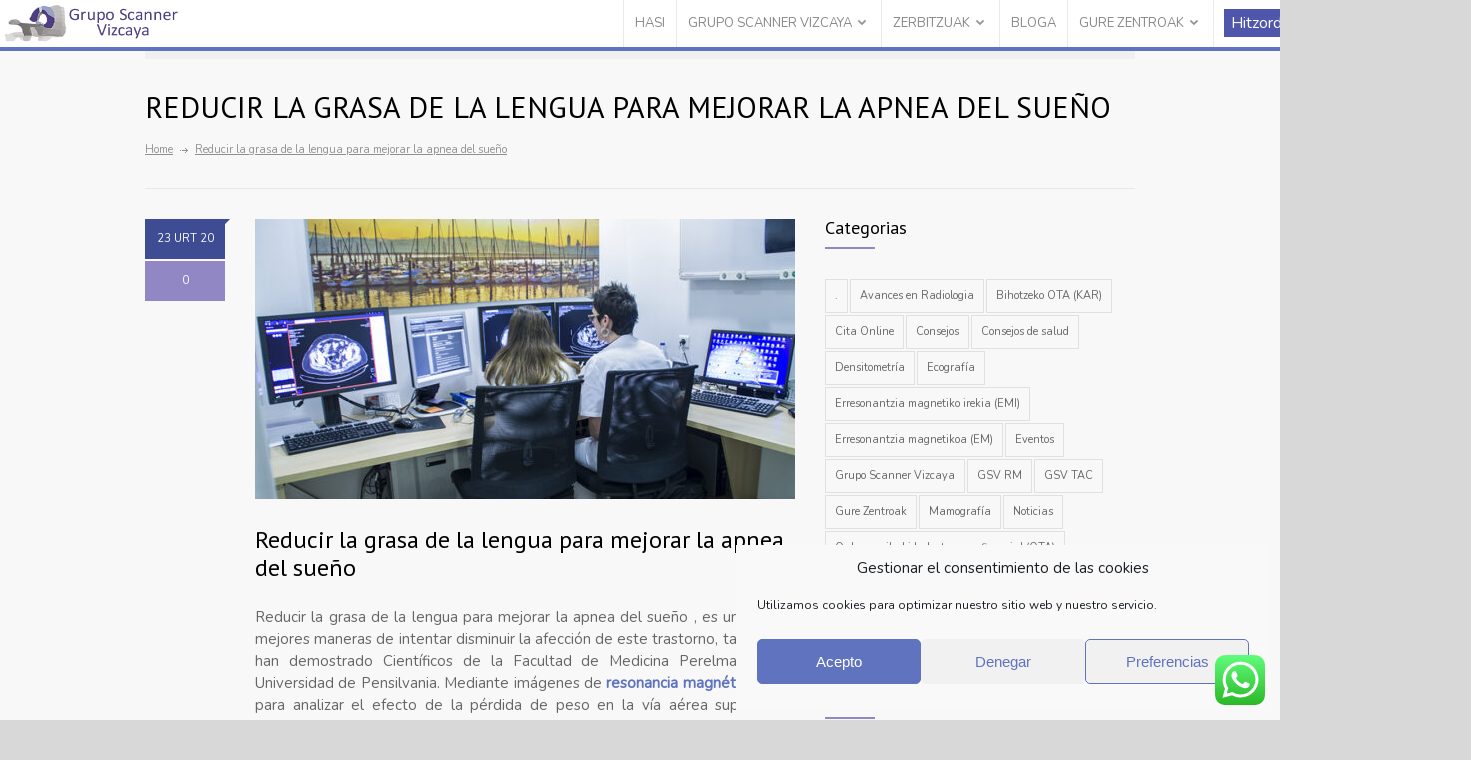

--- FILE ---
content_type: text/html; charset=UTF-8
request_url: https://www.gruposcanner.biz/eu/reducir-la-grasa-de-la-lengua-para-mejorar-la-apnea-del-sueno/
body_size: 32215
content:
<!DOCTYPE html>
<html lang="eu">
		<head>
		<!--meta-->
		<meta charset="UTF-8" />
		<meta name="generator" content="WordPress 6.8.3" />
		<meta name="viewport" content="width=device-width, initial-scale=1, maximum-scale=1" />
		<meta name="description" content="Responsive Medical Health WordPress Theme" />
		<meta name="format-detection" content="telephone=no" />
		<!--style-->
		<link rel="alternate" type="application/rss+xml" title="RSS 2.0" href="https://www.gruposcanner.biz/eu/feed/" />
		<link rel="pingback" href="https://www.gruposcanner.biz/xmlrpc.php" />
				<meta name='robots' content='index, follow, max-image-preview:large, max-snippet:-1, max-video-preview:-1' />
	<style>img:is([sizes="auto" i], [sizes^="auto," i]) { contain-intrinsic-size: 3000px 1500px }</style>
	<link rel="alternate" hreflang="es" href="https://www.gruposcanner.biz/reducir-la-grasa-de-la-lengua-para-mejorar-la-apnea-del-sueno/" />
<link rel="alternate" hreflang="eu" href="https://www.gruposcanner.biz/eu/reducir-la-grasa-de-la-lengua-para-mejorar-la-apnea-del-sueno/" />
<link rel="alternate" hreflang="x-default" href="https://www.gruposcanner.biz/reducir-la-grasa-de-la-lengua-para-mejorar-la-apnea-del-sueno/" />

	<!-- This site is optimized with the Yoast SEO Premium plugin v20.1 (Yoast SEO v26.7) - https://yoast.com/wordpress/plugins/seo/ -->
	<title>Reducir la grasa de la lengua para mejorar la apnea del sueño - Grupo Scanner Vizcaya</title>
<link data-rocket-preload as="style" href="https://fonts.googleapis.com/css?family=PT%20Sans%7CVolkhov%3A400italic&#038;display=swap" rel="preload">
<link href="https://fonts.googleapis.com/css?family=PT%20Sans%7CVolkhov%3A400italic&#038;display=swap" media="print" onload="this.media=&#039;all&#039;" rel="stylesheet">
<noscript><link rel="stylesheet" href="https://fonts.googleapis.com/css?family=PT%20Sans%7CVolkhov%3A400italic&#038;display=swap"></noscript>
	<meta name="description" content="Científicos de la Facultad de Medicina Perelman de la Universidad de Pensilvania han demostrado que para mejorar la apnea del sueño" />
	<link rel="canonical" href="https://www.gruposcanner.biz/eu/reducir-la-grasa-de-la-lengua-para-mejorar-la-apnea-del-sueno/" />
	<meta property="og:locale" content="en_US" />
	<meta property="og:type" content="article" />
	<meta property="og:title" content="Reducir la grasa de la lengua para mejorar la apnea del sueño" />
	<meta property="og:description" content="Científicos de la Facultad de Medicina Perelman de la Universidad de Pensilvania han demostrado que para mejorar la apnea del sueño" />
	<meta property="og:url" content="https://www.gruposcanner.biz/eu/reducir-la-grasa-de-la-lengua-para-mejorar-la-apnea-del-sueno/" />
	<meta property="og:site_name" content="Grupo Scanner Vizcaya" />
	<meta property="article:published_time" content="2020-01-23T09:14:14+00:00" />
	<meta property="article:modified_time" content="2020-10-06T22:50:06+00:00" />
	<meta property="og:image" content="https://www.gruposcanner.biz/wp-content/uploads/2020/01/lengua.jpg" />
	<meta property="og:image:width" content="1140" />
	<meta property="og:image:height" content="655" />
	<meta property="og:image:type" content="image/jpeg" />
	<meta name="author" content="Grupo Scanner Vizcaya" />
	<meta name="twitter:card" content="summary_large_image" />
	<meta name="twitter:label1" content="Written by" />
	<meta name="twitter:data1" content="Grupo Scanner Vizcaya" />
	<meta name="twitter:label2" content="Est. reading time" />
	<meta name="twitter:data2" content="4 minutua" />
	<script type="application/ld+json" class="yoast-schema-graph">{"@context":"https://schema.org","@graph":[{"@type":"Article","@id":"https://www.gruposcanner.biz/eu/reducir-la-grasa-de-la-lengua-para-mejorar-la-apnea-del-sueno/#article","isPartOf":{"@id":"https://www.gruposcanner.biz/eu/reducir-la-grasa-de-la-lengua-para-mejorar-la-apnea-del-sueno/"},"author":{"name":"Grupo Scanner Vizcaya","@id":"https://www.gruposcanner.biz/#/schema/person/8e4f594644058ae816369e0bcdd829b4"},"headline":"Reducir la grasa de la lengua para mejorar la apnea del sueño","datePublished":"2020-01-23T09:14:14+00:00","dateModified":"2020-10-06T22:50:06+00:00","mainEntityOfPage":{"@id":"https://www.gruposcanner.biz/eu/reducir-la-grasa-de-la-lengua-para-mejorar-la-apnea-del-sueno/"},"wordCount":824,"commentCount":0,"image":{"@id":"https://www.gruposcanner.biz/eu/reducir-la-grasa-de-la-lengua-para-mejorar-la-apnea-del-sueno/#primaryimage"},"thumbnailUrl":"https://www.gruposcanner.biz/wp-content/uploads/2013/04/centro-de-diagnostico-san-juan-de-dios-11.jpg","articleSection":["Consejos de salud","Erresonantzia magnetikoa (EM)"],"inLanguage":"eu","potentialAction":[{"@type":"CommentAction","name":"Comment","target":["https://www.gruposcanner.biz/eu/reducir-la-grasa-de-la-lengua-para-mejorar-la-apnea-del-sueno/#respond"]}]},{"@type":"WebPage","@id":"https://www.gruposcanner.biz/eu/reducir-la-grasa-de-la-lengua-para-mejorar-la-apnea-del-sueno/","url":"https://www.gruposcanner.biz/eu/reducir-la-grasa-de-la-lengua-para-mejorar-la-apnea-del-sueno/","name":"Reducir la grasa de la lengua para mejorar la apnea del sueño - Grupo Scanner Vizcaya","isPartOf":{"@id":"https://www.gruposcanner.biz/#website"},"primaryImageOfPage":{"@id":"https://www.gruposcanner.biz/eu/reducir-la-grasa-de-la-lengua-para-mejorar-la-apnea-del-sueno/#primaryimage"},"image":{"@id":"https://www.gruposcanner.biz/eu/reducir-la-grasa-de-la-lengua-para-mejorar-la-apnea-del-sueno/#primaryimage"},"thumbnailUrl":"https://www.gruposcanner.biz/wp-content/uploads/2013/04/centro-de-diagnostico-san-juan-de-dios-11.jpg","datePublished":"2020-01-23T09:14:14+00:00","dateModified":"2020-10-06T22:50:06+00:00","author":{"@id":"https://www.gruposcanner.biz/#/schema/person/8e4f594644058ae816369e0bcdd829b4"},"description":"Científicos de la Facultad de Medicina Perelman de la Universidad de Pensilvania han demostrado que para mejorar la apnea del sueño","breadcrumb":{"@id":"https://www.gruposcanner.biz/eu/reducir-la-grasa-de-la-lengua-para-mejorar-la-apnea-del-sueno/#breadcrumb"},"inLanguage":"eu","potentialAction":[{"@type":"ReadAction","target":["https://www.gruposcanner.biz/eu/reducir-la-grasa-de-la-lengua-para-mejorar-la-apnea-del-sueno/"]}]},{"@type":"ImageObject","inLanguage":"eu","@id":"https://www.gruposcanner.biz/eu/reducir-la-grasa-de-la-lengua-para-mejorar-la-apnea-del-sueno/#primaryimage","url":"https://www.gruposcanner.biz/wp-content/uploads/2013/04/centro-de-diagnostico-san-juan-de-dios-11.jpg","contentUrl":"https://www.gruposcanner.biz/wp-content/uploads/2013/04/centro-de-diagnostico-san-juan-de-dios-11.jpg","width":960,"height":600},{"@type":"BreadcrumbList","@id":"https://www.gruposcanner.biz/eu/reducir-la-grasa-de-la-lengua-para-mejorar-la-apnea-del-sueno/#breadcrumb","itemListElement":[{"@type":"ListItem","position":1,"name":"Portada","item":"https://www.gruposcanner.biz/eu/"},{"@type":"ListItem","position":2,"name":"Reducir la grasa de la lengua para mejorar la apnea del sueño"}]},{"@type":"WebSite","@id":"https://www.gruposcanner.biz/#website","url":"https://www.gruposcanner.biz/","name":"Grupo Scanner Vizcaya","description":"Responsive Medical Health WordPress Theme","potentialAction":[{"@type":"SearchAction","target":{"@type":"EntryPoint","urlTemplate":"https://www.gruposcanner.biz/?s={search_term_string}"},"query-input":{"@type":"PropertyValueSpecification","valueRequired":true,"valueName":"search_term_string"}}],"inLanguage":"eu"},{"@type":"Person","@id":"https://www.gruposcanner.biz/#/schema/person/8e4f594644058ae816369e0bcdd829b4","name":"Grupo Scanner Vizcaya","image":{"@type":"ImageObject","inLanguage":"eu","@id":"https://www.gruposcanner.biz/#/schema/person/image/","url":"https://secure.gravatar.com/avatar/4c05aad2f1d9b795d63da16c172e5f83fd4059874e4ed3b2e3350fab5ecba4c0?s=96&d=mm&r=g","contentUrl":"https://secure.gravatar.com/avatar/4c05aad2f1d9b795d63da16c172e5f83fd4059874e4ed3b2e3350fab5ecba4c0?s=96&d=mm&r=g","caption":"Grupo Scanner Vizcaya"},"url":"https://www.gruposcanner.biz/eu/author/grupo-scanner-vizcaya/"}]}</script>
	<!-- / Yoast SEO Premium plugin. -->


<link rel='dns-prefetch' href='//maps.google.com' />
<link rel='dns-prefetch' href='//fonts.googleapis.com' />
<link rel='dns-prefetch' href='//maxcdn.bootstrapcdn.com' />
<link href='https://fonts.gstatic.com' crossorigin rel='preconnect' />
<link rel="alternate" type="application/rss+xml" title="Grupo Scanner Vizcaya &raquo; Reducir la grasa de la lengua para mejorar la apnea del sueño bidalketako iruzkinen jarioa" href="https://www.gruposcanner.biz/eu/reducir-la-grasa-de-la-lengua-para-mejorar-la-apnea-del-sueno/feed/" />
		<!-- This site uses the Google Analytics by MonsterInsights plugin v9.11.1 - Using Analytics tracking - https://www.monsterinsights.com/ -->
							<script src="//www.googletagmanager.com/gtag/js?id=G-HKYNGMEE9Y"  data-cfasync="false" data-wpfc-render="false" type="text/javascript" async></script>
			<script data-cfasync="false" data-wpfc-render="false" type="text/javascript">
				var mi_version = '9.11.1';
				var mi_track_user = true;
				var mi_no_track_reason = '';
								var MonsterInsightsDefaultLocations = {"page_location":"https:\/\/www.gruposcanner.biz\/eu\/reducir-la-grasa-de-la-lengua-para-mejorar-la-apnea-del-sueno\/"};
								if ( typeof MonsterInsightsPrivacyGuardFilter === 'function' ) {
					var MonsterInsightsLocations = (typeof MonsterInsightsExcludeQuery === 'object') ? MonsterInsightsPrivacyGuardFilter( MonsterInsightsExcludeQuery ) : MonsterInsightsPrivacyGuardFilter( MonsterInsightsDefaultLocations );
				} else {
					var MonsterInsightsLocations = (typeof MonsterInsightsExcludeQuery === 'object') ? MonsterInsightsExcludeQuery : MonsterInsightsDefaultLocations;
				}

								var disableStrs = [
										'ga-disable-G-HKYNGMEE9Y',
									];

				/* Function to detect opted out users */
				function __gtagTrackerIsOptedOut() {
					for (var index = 0; index < disableStrs.length; index++) {
						if (document.cookie.indexOf(disableStrs[index] + '=true') > -1) {
							return true;
						}
					}

					return false;
				}

				/* Disable tracking if the opt-out cookie exists. */
				if (__gtagTrackerIsOptedOut()) {
					for (var index = 0; index < disableStrs.length; index++) {
						window[disableStrs[index]] = true;
					}
				}

				/* Opt-out function */
				function __gtagTrackerOptout() {
					for (var index = 0; index < disableStrs.length; index++) {
						document.cookie = disableStrs[index] + '=true; expires=Thu, 31 Dec 2099 23:59:59 UTC; path=/';
						window[disableStrs[index]] = true;
					}
				}

				if ('undefined' === typeof gaOptout) {
					function gaOptout() {
						__gtagTrackerOptout();
					}
				}
								window.dataLayer = window.dataLayer || [];

				window.MonsterInsightsDualTracker = {
					helpers: {},
					trackers: {},
				};
				if (mi_track_user) {
					function __gtagDataLayer() {
						dataLayer.push(arguments);
					}

					function __gtagTracker(type, name, parameters) {
						if (!parameters) {
							parameters = {};
						}

						if (parameters.send_to) {
							__gtagDataLayer.apply(null, arguments);
							return;
						}

						if (type === 'event') {
														parameters.send_to = monsterinsights_frontend.v4_id;
							var hookName = name;
							if (typeof parameters['event_category'] !== 'undefined') {
								hookName = parameters['event_category'] + ':' + name;
							}

							if (typeof MonsterInsightsDualTracker.trackers[hookName] !== 'undefined') {
								MonsterInsightsDualTracker.trackers[hookName](parameters);
							} else {
								__gtagDataLayer('event', name, parameters);
							}
							
						} else {
							__gtagDataLayer.apply(null, arguments);
						}
					}

					__gtagTracker('js', new Date());
					__gtagTracker('set', {
						'developer_id.dZGIzZG': true,
											});
					if ( MonsterInsightsLocations.page_location ) {
						__gtagTracker('set', MonsterInsightsLocations);
					}
										__gtagTracker('config', 'G-HKYNGMEE9Y', {"forceSSL":"true"} );
										window.gtag = __gtagTracker;										(function () {
						/* https://developers.google.com/analytics/devguides/collection/analyticsjs/ */
						/* ga and __gaTracker compatibility shim. */
						var noopfn = function () {
							return null;
						};
						var newtracker = function () {
							return new Tracker();
						};
						var Tracker = function () {
							return null;
						};
						var p = Tracker.prototype;
						p.get = noopfn;
						p.set = noopfn;
						p.send = function () {
							var args = Array.prototype.slice.call(arguments);
							args.unshift('send');
							__gaTracker.apply(null, args);
						};
						var __gaTracker = function () {
							var len = arguments.length;
							if (len === 0) {
								return;
							}
							var f = arguments[len - 1];
							if (typeof f !== 'object' || f === null || typeof f.hitCallback !== 'function') {
								if ('send' === arguments[0]) {
									var hitConverted, hitObject = false, action;
									if ('event' === arguments[1]) {
										if ('undefined' !== typeof arguments[3]) {
											hitObject = {
												'eventAction': arguments[3],
												'eventCategory': arguments[2],
												'eventLabel': arguments[4],
												'value': arguments[5] ? arguments[5] : 1,
											}
										}
									}
									if ('pageview' === arguments[1]) {
										if ('undefined' !== typeof arguments[2]) {
											hitObject = {
												'eventAction': 'page_view',
												'page_path': arguments[2],
											}
										}
									}
									if (typeof arguments[2] === 'object') {
										hitObject = arguments[2];
									}
									if (typeof arguments[5] === 'object') {
										Object.assign(hitObject, arguments[5]);
									}
									if ('undefined' !== typeof arguments[1].hitType) {
										hitObject = arguments[1];
										if ('pageview' === hitObject.hitType) {
											hitObject.eventAction = 'page_view';
										}
									}
									if (hitObject) {
										action = 'timing' === arguments[1].hitType ? 'timing_complete' : hitObject.eventAction;
										hitConverted = mapArgs(hitObject);
										__gtagTracker('event', action, hitConverted);
									}
								}
								return;
							}

							function mapArgs(args) {
								var arg, hit = {};
								var gaMap = {
									'eventCategory': 'event_category',
									'eventAction': 'event_action',
									'eventLabel': 'event_label',
									'eventValue': 'event_value',
									'nonInteraction': 'non_interaction',
									'timingCategory': 'event_category',
									'timingVar': 'name',
									'timingValue': 'value',
									'timingLabel': 'event_label',
									'page': 'page_path',
									'location': 'page_location',
									'title': 'page_title',
									'referrer' : 'page_referrer',
								};
								for (arg in args) {
																		if (!(!args.hasOwnProperty(arg) || !gaMap.hasOwnProperty(arg))) {
										hit[gaMap[arg]] = args[arg];
									} else {
										hit[arg] = args[arg];
									}
								}
								return hit;
							}

							try {
								f.hitCallback();
							} catch (ex) {
							}
						};
						__gaTracker.create = newtracker;
						__gaTracker.getByName = newtracker;
						__gaTracker.getAll = function () {
							return [];
						};
						__gaTracker.remove = noopfn;
						__gaTracker.loaded = true;
						window['__gaTracker'] = __gaTracker;
					})();
									} else {
										console.log("");
					(function () {
						function __gtagTracker() {
							return null;
						}

						window['__gtagTracker'] = __gtagTracker;
						window['gtag'] = __gtagTracker;
					})();
									}
			</script>
							<!-- / Google Analytics by MonsterInsights -->
		<link data-minify="1" rel='stylesheet' id='ht_ctc_main_css-css' href='https://www.gruposcanner.biz/wp-content/cache/min/1/wp-content/plugins/click-to-chat-for-whatsapp/new/inc/assets/css/main.css?ver=1764596936' type='text/css' media='all' />
<style id='wp-emoji-styles-inline-css' type='text/css'>

	img.wp-smiley, img.emoji {
		display: inline !important;
		border: none !important;
		box-shadow: none !important;
		height: 1em !important;
		width: 1em !important;
		margin: 0 0.07em !important;
		vertical-align: -0.1em !important;
		background: none !important;
		padding: 0 !important;
	}
</style>
<link rel='stylesheet' id='wp-block-library-css' href='https://www.gruposcanner.biz/wp-includes/css/dist/block-library/style.min.css?ver=6.8.3' type='text/css' media='all' />
<style id='classic-theme-styles-inline-css' type='text/css'>
/*! This file is auto-generated */
.wp-block-button__link{color:#fff;background-color:#32373c;border-radius:9999px;box-shadow:none;text-decoration:none;padding:calc(.667em + 2px) calc(1.333em + 2px);font-size:1.125em}.wp-block-file__button{background:#32373c;color:#fff;text-decoration:none}
</style>
<style id='global-styles-inline-css' type='text/css'>
:root{--wp--preset--aspect-ratio--square: 1;--wp--preset--aspect-ratio--4-3: 4/3;--wp--preset--aspect-ratio--3-4: 3/4;--wp--preset--aspect-ratio--3-2: 3/2;--wp--preset--aspect-ratio--2-3: 2/3;--wp--preset--aspect-ratio--16-9: 16/9;--wp--preset--aspect-ratio--9-16: 9/16;--wp--preset--color--black: #000000;--wp--preset--color--cyan-bluish-gray: #abb8c3;--wp--preset--color--white: #ffffff;--wp--preset--color--pale-pink: #f78da7;--wp--preset--color--vivid-red: #cf2e2e;--wp--preset--color--luminous-vivid-orange: #ff6900;--wp--preset--color--luminous-vivid-amber: #fcb900;--wp--preset--color--light-green-cyan: #7bdcb5;--wp--preset--color--vivid-green-cyan: #00d084;--wp--preset--color--pale-cyan-blue: #8ed1fc;--wp--preset--color--vivid-cyan-blue: #0693e3;--wp--preset--color--vivid-purple: #9b51e0;--wp--preset--gradient--vivid-cyan-blue-to-vivid-purple: linear-gradient(135deg,rgba(6,147,227,1) 0%,rgb(155,81,224) 100%);--wp--preset--gradient--light-green-cyan-to-vivid-green-cyan: linear-gradient(135deg,rgb(122,220,180) 0%,rgb(0,208,130) 100%);--wp--preset--gradient--luminous-vivid-amber-to-luminous-vivid-orange: linear-gradient(135deg,rgba(252,185,0,1) 0%,rgba(255,105,0,1) 100%);--wp--preset--gradient--luminous-vivid-orange-to-vivid-red: linear-gradient(135deg,rgba(255,105,0,1) 0%,rgb(207,46,46) 100%);--wp--preset--gradient--very-light-gray-to-cyan-bluish-gray: linear-gradient(135deg,rgb(238,238,238) 0%,rgb(169,184,195) 100%);--wp--preset--gradient--cool-to-warm-spectrum: linear-gradient(135deg,rgb(74,234,220) 0%,rgb(151,120,209) 20%,rgb(207,42,186) 40%,rgb(238,44,130) 60%,rgb(251,105,98) 80%,rgb(254,248,76) 100%);--wp--preset--gradient--blush-light-purple: linear-gradient(135deg,rgb(255,206,236) 0%,rgb(152,150,240) 100%);--wp--preset--gradient--blush-bordeaux: linear-gradient(135deg,rgb(254,205,165) 0%,rgb(254,45,45) 50%,rgb(107,0,62) 100%);--wp--preset--gradient--luminous-dusk: linear-gradient(135deg,rgb(255,203,112) 0%,rgb(199,81,192) 50%,rgb(65,88,208) 100%);--wp--preset--gradient--pale-ocean: linear-gradient(135deg,rgb(255,245,203) 0%,rgb(182,227,212) 50%,rgb(51,167,181) 100%);--wp--preset--gradient--electric-grass: linear-gradient(135deg,rgb(202,248,128) 0%,rgb(113,206,126) 100%);--wp--preset--gradient--midnight: linear-gradient(135deg,rgb(2,3,129) 0%,rgb(40,116,252) 100%);--wp--preset--font-size--small: 13px;--wp--preset--font-size--medium: 20px;--wp--preset--font-size--large: 36px;--wp--preset--font-size--x-large: 42px;--wp--preset--spacing--20: 0.44rem;--wp--preset--spacing--30: 0.67rem;--wp--preset--spacing--40: 1rem;--wp--preset--spacing--50: 1.5rem;--wp--preset--spacing--60: 2.25rem;--wp--preset--spacing--70: 3.38rem;--wp--preset--spacing--80: 5.06rem;--wp--preset--shadow--natural: 6px 6px 9px rgba(0, 0, 0, 0.2);--wp--preset--shadow--deep: 12px 12px 50px rgba(0, 0, 0, 0.4);--wp--preset--shadow--sharp: 6px 6px 0px rgba(0, 0, 0, 0.2);--wp--preset--shadow--outlined: 6px 6px 0px -3px rgba(255, 255, 255, 1), 6px 6px rgba(0, 0, 0, 1);--wp--preset--shadow--crisp: 6px 6px 0px rgba(0, 0, 0, 1);}:where(.is-layout-flex){gap: 0.5em;}:where(.is-layout-grid){gap: 0.5em;}body .is-layout-flex{display: flex;}.is-layout-flex{flex-wrap: wrap;align-items: center;}.is-layout-flex > :is(*, div){margin: 0;}body .is-layout-grid{display: grid;}.is-layout-grid > :is(*, div){margin: 0;}:where(.wp-block-columns.is-layout-flex){gap: 2em;}:where(.wp-block-columns.is-layout-grid){gap: 2em;}:where(.wp-block-post-template.is-layout-flex){gap: 1.25em;}:where(.wp-block-post-template.is-layout-grid){gap: 1.25em;}.has-black-color{color: var(--wp--preset--color--black) !important;}.has-cyan-bluish-gray-color{color: var(--wp--preset--color--cyan-bluish-gray) !important;}.has-white-color{color: var(--wp--preset--color--white) !important;}.has-pale-pink-color{color: var(--wp--preset--color--pale-pink) !important;}.has-vivid-red-color{color: var(--wp--preset--color--vivid-red) !important;}.has-luminous-vivid-orange-color{color: var(--wp--preset--color--luminous-vivid-orange) !important;}.has-luminous-vivid-amber-color{color: var(--wp--preset--color--luminous-vivid-amber) !important;}.has-light-green-cyan-color{color: var(--wp--preset--color--light-green-cyan) !important;}.has-vivid-green-cyan-color{color: var(--wp--preset--color--vivid-green-cyan) !important;}.has-pale-cyan-blue-color{color: var(--wp--preset--color--pale-cyan-blue) !important;}.has-vivid-cyan-blue-color{color: var(--wp--preset--color--vivid-cyan-blue) !important;}.has-vivid-purple-color{color: var(--wp--preset--color--vivid-purple) !important;}.has-black-background-color{background-color: var(--wp--preset--color--black) !important;}.has-cyan-bluish-gray-background-color{background-color: var(--wp--preset--color--cyan-bluish-gray) !important;}.has-white-background-color{background-color: var(--wp--preset--color--white) !important;}.has-pale-pink-background-color{background-color: var(--wp--preset--color--pale-pink) !important;}.has-vivid-red-background-color{background-color: var(--wp--preset--color--vivid-red) !important;}.has-luminous-vivid-orange-background-color{background-color: var(--wp--preset--color--luminous-vivid-orange) !important;}.has-luminous-vivid-amber-background-color{background-color: var(--wp--preset--color--luminous-vivid-amber) !important;}.has-light-green-cyan-background-color{background-color: var(--wp--preset--color--light-green-cyan) !important;}.has-vivid-green-cyan-background-color{background-color: var(--wp--preset--color--vivid-green-cyan) !important;}.has-pale-cyan-blue-background-color{background-color: var(--wp--preset--color--pale-cyan-blue) !important;}.has-vivid-cyan-blue-background-color{background-color: var(--wp--preset--color--vivid-cyan-blue) !important;}.has-vivid-purple-background-color{background-color: var(--wp--preset--color--vivid-purple) !important;}.has-black-border-color{border-color: var(--wp--preset--color--black) !important;}.has-cyan-bluish-gray-border-color{border-color: var(--wp--preset--color--cyan-bluish-gray) !important;}.has-white-border-color{border-color: var(--wp--preset--color--white) !important;}.has-pale-pink-border-color{border-color: var(--wp--preset--color--pale-pink) !important;}.has-vivid-red-border-color{border-color: var(--wp--preset--color--vivid-red) !important;}.has-luminous-vivid-orange-border-color{border-color: var(--wp--preset--color--luminous-vivid-orange) !important;}.has-luminous-vivid-amber-border-color{border-color: var(--wp--preset--color--luminous-vivid-amber) !important;}.has-light-green-cyan-border-color{border-color: var(--wp--preset--color--light-green-cyan) !important;}.has-vivid-green-cyan-border-color{border-color: var(--wp--preset--color--vivid-green-cyan) !important;}.has-pale-cyan-blue-border-color{border-color: var(--wp--preset--color--pale-cyan-blue) !important;}.has-vivid-cyan-blue-border-color{border-color: var(--wp--preset--color--vivid-cyan-blue) !important;}.has-vivid-purple-border-color{border-color: var(--wp--preset--color--vivid-purple) !important;}.has-vivid-cyan-blue-to-vivid-purple-gradient-background{background: var(--wp--preset--gradient--vivid-cyan-blue-to-vivid-purple) !important;}.has-light-green-cyan-to-vivid-green-cyan-gradient-background{background: var(--wp--preset--gradient--light-green-cyan-to-vivid-green-cyan) !important;}.has-luminous-vivid-amber-to-luminous-vivid-orange-gradient-background{background: var(--wp--preset--gradient--luminous-vivid-amber-to-luminous-vivid-orange) !important;}.has-luminous-vivid-orange-to-vivid-red-gradient-background{background: var(--wp--preset--gradient--luminous-vivid-orange-to-vivid-red) !important;}.has-very-light-gray-to-cyan-bluish-gray-gradient-background{background: var(--wp--preset--gradient--very-light-gray-to-cyan-bluish-gray) !important;}.has-cool-to-warm-spectrum-gradient-background{background: var(--wp--preset--gradient--cool-to-warm-spectrum) !important;}.has-blush-light-purple-gradient-background{background: var(--wp--preset--gradient--blush-light-purple) !important;}.has-blush-bordeaux-gradient-background{background: var(--wp--preset--gradient--blush-bordeaux) !important;}.has-luminous-dusk-gradient-background{background: var(--wp--preset--gradient--luminous-dusk) !important;}.has-pale-ocean-gradient-background{background: var(--wp--preset--gradient--pale-ocean) !important;}.has-electric-grass-gradient-background{background: var(--wp--preset--gradient--electric-grass) !important;}.has-midnight-gradient-background{background: var(--wp--preset--gradient--midnight) !important;}.has-small-font-size{font-size: var(--wp--preset--font-size--small) !important;}.has-medium-font-size{font-size: var(--wp--preset--font-size--medium) !important;}.has-large-font-size{font-size: var(--wp--preset--font-size--large) !important;}.has-x-large-font-size{font-size: var(--wp--preset--font-size--x-large) !important;}
:where(.wp-block-post-template.is-layout-flex){gap: 1.25em;}:where(.wp-block-post-template.is-layout-grid){gap: 1.25em;}
:where(.wp-block-columns.is-layout-flex){gap: 2em;}:where(.wp-block-columns.is-layout-grid){gap: 2em;}
:root :where(.wp-block-pullquote){font-size: 1.5em;line-height: 1.6;}
</style>
<link data-minify="1" rel='stylesheet' id='contact-form-7-css' href='https://www.gruposcanner.biz/wp-content/cache/min/1/wp-content/plugins/contact-form-7/includes/css/styles.css?ver=1764596936' type='text/css' media='all' />
<style id='contact-form-7-inline-css' type='text/css'>
.wpcf7 .wpcf7-recaptcha iframe {margin-bottom: 0;}.wpcf7 .wpcf7-recaptcha[data-align="center"] > div {margin: 0 auto;}.wpcf7 .wpcf7-recaptcha[data-align="right"] > div {margin: 0 0 0 auto;}
</style>
<link data-minify="1" rel='stylesheet' id='cf7msm_styles-css' href='https://www.gruposcanner.biz/wp-content/cache/min/1/wp-content/plugins/contact-form-7-multi-step-module/resources/cf7msm.css?ver=1764596936' type='text/css' media='all' />
<link rel='stylesheet' id='wpml-legacy-horizontal-list-0-css' href='https://www.gruposcanner.biz/wp-content/plugins/sitepress-multilingual-cms/templates/language-switchers/legacy-list-horizontal/style.min.css?ver=1' type='text/css' media='all' />
<style id='wpml-legacy-horizontal-list-0-inline-css' type='text/css'>
.wpml-ls-statics-shortcode_actions{background-color:#eeeeee;}.wpml-ls-statics-shortcode_actions, .wpml-ls-statics-shortcode_actions .wpml-ls-sub-menu, .wpml-ls-statics-shortcode_actions a {border-color:#cdcdcd;}.wpml-ls-statics-shortcode_actions a, .wpml-ls-statics-shortcode_actions .wpml-ls-sub-menu a, .wpml-ls-statics-shortcode_actions .wpml-ls-sub-menu a:link, .wpml-ls-statics-shortcode_actions li:not(.wpml-ls-current-language) .wpml-ls-link, .wpml-ls-statics-shortcode_actions li:not(.wpml-ls-current-language) .wpml-ls-link:link {color:#444444;background-color:#ffffff;}.wpml-ls-statics-shortcode_actions a, .wpml-ls-statics-shortcode_actions .wpml-ls-sub-menu a:hover,.wpml-ls-statics-shortcode_actions .wpml-ls-sub-menu a:focus, .wpml-ls-statics-shortcode_actions .wpml-ls-sub-menu a:link:hover, .wpml-ls-statics-shortcode_actions .wpml-ls-sub-menu a:link:focus {color:#000000;background-color:#eeeeee;}.wpml-ls-statics-shortcode_actions .wpml-ls-current-language > a {color:#444444;background-color:#ffffff;}.wpml-ls-statics-shortcode_actions .wpml-ls-current-language:hover>a, .wpml-ls-statics-shortcode_actions .wpml-ls-current-language>a:focus {color:#000000;background-color:#eeeeee;}
</style>
<link rel='stylesheet' id='wpml-menu-item-0-css' href='https://www.gruposcanner.biz/wp-content/plugins/sitepress-multilingual-cms/templates/language-switchers/menu-item/style.min.css?ver=1' type='text/css' media='all' />
<style id='wpml-menu-item-0-inline-css' type='text/css'>
div.wpml-ls-legacy-list-horizontal#lang_sel_list { background: none; border: none; clear: none; margin-top: 4px; padding: 0; }
</style>
<link rel='stylesheet' id='cmplz-general-css' href='https://www.gruposcanner.biz/wp-content/plugins/complianz-gdpr/assets/css/cookieblocker.min.css?ver=1764596407' type='text/css' media='all' />
<link data-minify="1" rel='stylesheet' id='spu-public-css-css' href='https://www.gruposcanner.biz/wp-content/cache/min/1/wp-content/plugins/popups/public/assets/css/public.css?ver=1764596936' type='text/css' media='all' />


<link data-minify="1" rel='stylesheet' id='reset-css' href='https://www.gruposcanner.biz/wp-content/cache/min/1/wp-content/themes/medicenter/style/reset.css?ver=1764596936' type='text/css' media='all' />
<link data-minify="1" rel='stylesheet' id='superfish-css' href='https://www.gruposcanner.biz/wp-content/cache/min/1/wp-content/themes/medicenter/style/superfish.css?ver=1764596936' type='text/css' media='all' />
<link data-minify="1" rel='stylesheet' id='jquery-fancybox-css' href='https://www.gruposcanner.biz/wp-content/cache/min/1/wp-content/themes/medicenter/style/fancybox/jquery.fancybox.css?ver=1764596936' type='text/css' media='all' />
<link data-minify="1" rel='stylesheet' id='jquery-qtip-css' href='https://www.gruposcanner.biz/wp-content/cache/min/1/wp-content/themes/medicenter/style/jquery.qtip.css?ver=1764596936' type='text/css' media='all' />
<link data-minify="1" rel='stylesheet' id='jquery-ui-custom-css' href='https://www.gruposcanner.biz/wp-content/cache/min/1/wp-content/themes/medicenter/style/jquery-ui-1.9.2.custom.css?ver=1764596936' type='text/css' media='all' />
<link data-minify="1" rel='stylesheet' id='animations-css' href='https://www.gruposcanner.biz/wp-content/cache/min/1/wp-content/themes/medicenter/style/animations.css?ver=1764596936' type='text/css' media='all' />
<link data-minify="1" rel='stylesheet' id='main-style-css' href='https://www.gruposcanner.biz/wp-content/cache/min/1/wp-content/themes/medicenter/style.css?ver=1764596936' type='text/css' media='all' />
<link data-minify="1" rel='stylesheet' id='responsive-css' href='https://www.gruposcanner.biz/wp-content/cache/min/1/wp-content/themes/medicenter/style/responsive.css?ver=1764596936' type='text/css' media='all' />
<link data-minify="1" rel='stylesheet' id='custom-css' href='https://www.gruposcanner.biz/wp-content/cache/min/1/wp-content/themes/medicenter/custom.css?ver=1764596936' type='text/css' media='all' />
<link data-minify="1" rel='stylesheet' id='load-fa-css' href='https://www.gruposcanner.biz/wp-content/cache/min/1/font-awesome/4.7.0/css/font-awesome.min.css?ver=1764596936' type='text/css' media='all' />
<link data-minify="1" rel='stylesheet' id='cf7cf-style-css' href='https://www.gruposcanner.biz/wp-content/cache/min/1/wp-content/plugins/cf7-conditional-fields/style.css?ver=1764596936' type='text/css' media='all' />
<style id='rocket-lazyload-inline-css' type='text/css'>
.rll-youtube-player{position:relative;padding-bottom:56.23%;height:0;overflow:hidden;max-width:100%;}.rll-youtube-player:focus-within{outline: 2px solid currentColor;outline-offset: 5px;}.rll-youtube-player iframe{position:absolute;top:0;left:0;width:100%;height:100%;z-index:100;background:0 0}.rll-youtube-player img{bottom:0;display:block;left:0;margin:auto;max-width:100%;width:100%;position:absolute;right:0;top:0;border:none;height:auto;-webkit-transition:.4s all;-moz-transition:.4s all;transition:.4s all}.rll-youtube-player img:hover{-webkit-filter:brightness(75%)}.rll-youtube-player .play{height:100%;width:100%;left:0;top:0;position:absolute;background:url(https://www.gruposcanner.biz/wp-content/plugins/wp-rocket/assets/img/youtube.png) no-repeat center;background-color: transparent !important;cursor:pointer;border:none;}
</style>
<script type="text/javascript" src="https://www.gruposcanner.biz/wp-includes/js/jquery/jquery.min.js?ver=3.7.1" id="jquery-core-js" data-rocket-defer defer></script>
<script type="text/javascript" src="https://www.gruposcanner.biz/wp-includes/js/jquery/jquery-migrate.min.js?ver=3.4.1" id="jquery-migrate-js" data-rocket-defer defer></script>
<script type="text/javascript" src="https://www.gruposcanner.biz/wp-content/plugins/google-analytics-for-wordpress/assets/js/frontend-gtag.min.js?ver=9.11.1" id="monsterinsights-frontend-script-js" async="async" data-wp-strategy="async"></script>
<script data-cfasync="false" data-wpfc-render="false" type="text/javascript" id='monsterinsights-frontend-script-js-extra'>/* <![CDATA[ */
var monsterinsights_frontend = {"js_events_tracking":"true","download_extensions":"doc,pdf,ppt,zip,xls,docx,pptx,xlsx","inbound_paths":"[]","home_url":"https:\/\/www.gruposcanner.biz\/eu\/","hash_tracking":"false","v4_id":"G-HKYNGMEE9Y"};/* ]]> */
</script>
<script type="text/javascript" src="//maps.google.com/maps/api/js?key=AIzaSyCAQexBlfWt_SsenTZIIrtkudw_FOCwQBU&amp;ver=6.8.3" id="google-maps-v3-js" data-rocket-defer defer></script>
<link rel="https://api.w.org/" href="https://www.gruposcanner.biz/eu/wp-json/" /><link rel="alternate" title="JSON" type="application/json" href="https://www.gruposcanner.biz/eu/wp-json/wp/v2/posts/8562" /><link rel="EditURI" type="application/rsd+xml" title="RSD" href="https://www.gruposcanner.biz/xmlrpc.php?rsd" />
<meta name="generator" content="WordPress 6.8.3" />
<link rel='shortlink' href='https://www.gruposcanner.biz/eu/?p=8562' />
<link rel="alternate" title="oEmbed (JSON)" type="application/json+oembed" href="https://www.gruposcanner.biz/eu/wp-json/oembed/1.0/embed?url=https%3A%2F%2Fwww.gruposcanner.biz%2Feu%2Freducir-la-grasa-de-la-lengua-para-mejorar-la-apnea-del-sueno%2F" />
<link rel="alternate" title="oEmbed (XML)" type="text/xml+oembed" href="https://www.gruposcanner.biz/eu/wp-json/oembed/1.0/embed?url=https%3A%2F%2Fwww.gruposcanner.biz%2Feu%2Freducir-la-grasa-de-la-lengua-para-mejorar-la-apnea-del-sueno%2F&#038;format=xml" />
<meta name="generator" content="WPML ver:4.6.13 stt:16,2;" />
			<style>.cmplz-hidden {
					display: none !important;
				}</style><meta name="generator" content="Powered by WPBakery Page Builder - drag and drop page builder for WordPress."/>
<link rel="icon" href="https://www.gruposcanner.biz/wp-content/uploads/2013/04/cropped-scanner-vizcaya-4-32x32.png" sizes="32x32" />
<link rel="icon" href="https://www.gruposcanner.biz/wp-content/uploads/2013/04/cropped-scanner-vizcaya-4-192x192.png" sizes="192x192" />
<link rel="apple-touch-icon" href="https://www.gruposcanner.biz/wp-content/uploads/2013/04/cropped-scanner-vizcaya-4-180x180.png" />
<meta name="msapplication-TileImage" content="https://www.gruposcanner.biz/wp-content/uploads/2013/04/cropped-scanner-vizcaya-4-270x270.png" />
		<style type="text/css" id="wp-custom-css">
			/*4 de Abril 2018
 * Cambios de mejora estética de la web.
 * JON*/

h2.encabezado2{
	color:#5158AA;
	font-weight:bold;
}
h3.encabezado3{
	color:#6075BD;
	font-weight:bold;
}

ul.listado li{
	list-style-image: url('https://www.gruposcanner.biz/wp-content/uploads/2013/04/scanner-vizcaya-1-1-e1522837691648.png');
}

/* Modificaciones VW */
.header_left a img {
    width: 100%;
}

.sf-menu li.wide ul.sub-menu {
	width: 382px;
}

.wpcf7-list-item{
		margin-left:0px !important;
}

.modal {
  display: none; /* Oculto inicialmente */
  position: fixed;
  top: 50%;
  left: 50%;
  transform: translate(-50%, -50%);
  z-index: 1; /* Para que esté sobre el contenido de la página */
}

.contenido-modal {
  background-color: #fff;
  padding: 20px;
  border-radius: 5px;
  box-shadow: 0px 0px 10px rgba(0, 0, 0, 0.5);
	text-align: center;
}

.button-modal-alert{
	background: #5056ac;
    color: #fff;
    font-size: 16px;
   
    padding: 8px 14px;
    border: none;
    
    text-align: center;
    cursor: pointer;
}

.d-none{
	
	display:none;
	
}

div.header.layout_1 .sf-menu > li.menu-soporte-portal > a {
    background:#fff;
    color:  #5056ac;
		border:1px solid #5056ac;
    font-size: 16px;
    margin: 9px 10px 0;
    padding: 6px 7px;
}

div.header.layout_1 .sf-menu > li.menu-soporte-portal > a:hover { 
	background:#5056ac;
    color:  #fff;
}

.header {
    width: 1345px;
}
.info {
    padding-bottom: 0px;
}
 .info li {
    position: relative;
    display: block;
    margin-bottom: 10px;
    padding-left: 30px;
   
    line-height: 30px;
	 color:#D5D5D5;
}
.info li svg { 
	width:40px;
}
.info li i {
    position: absolute;
    left: 0px;
    top: 0px;
    font-size: 18px;
    line-height: 30px;
}		</style>
		<noscript><style> .wpb_animate_when_almost_visible { opacity: 1; }</style></noscript><noscript><style id="rocket-lazyload-nojs-css">.rll-youtube-player, [data-lazy-src]{display:none !important;}</style></noscript>		<!--custom style-->
<style type="text/css">
		a,
	.more
		{
		color: #3e4c94;
		border-color: #3e4c94;
	}
		a:hover,
	.post_footer_details li a:hover,
	.bread_crumb li a:hover,
	.post_footer_details li a:hover,
	#comments_list .comment_details .posted_by a:hover,
	#cancel_comment:hover
		{
		color: #3e4c94;
		border-color: #3e4c94;
	}
		.box_header:after
		{
				background: #9187c4;
			}
		.footer .box_header:after
	{
				background: #9187c4;
			}
		.footer .timeago
	{
		color: #9187c4;
	}
		.sentence
	{
		color: #3e4c94;
	}
		blockquote,
	blockquote p
	{
		color: #3e4c94;
		border-color:  #3e4c94;
	}
			.header_right a.scrolling_list_control_left:hover, 
	.header_right a.scrolling_list_control_right:hover,
	.pagination li a:hover,
	.pagination li.selected a,
	.pagination li.selected span,
	.tabs_navigation li a:hover,
	.tabs_navigation li a.selected,
	.tabs_navigation li.ui-tabs-active a,
	.categories li a:hover,
	.widget_categories li a:hover,
	.categories li.current-cat a,
	.widget_categories li.current-cat a,
	.scrolling_list li a:hover .number,
	.controls .close:hover, .controls .prev:hover, .controls .next:hover
		{
				border-color: #9187c4;
			}
		.footer .header_right a.scrolling_list_control_left:hover, 
	.footer .header_right a.scrolling_list_control_right:hover,
	.footer .pagination li a:hover,
	.footer .pagination li.selected a,
	.footer .pagination li.selected span,
	.footer .tabs_navigation li a:hover,
	.footer .tabs_navigation li a.selected,
	.footer .tabs_navigation li.ui-tabs-active a,
	.footer .categories li a:hover,
	.footer .widget_categories li a:hover,
	.footer .scrolling_list li a:hover .number
		{
				border-color: #9187c4;
			}
		.sf-menu li:hover a, .sf-menu li.selected a, .sf-menu li.current-menu-item a, .sf-menu li.current-menu-ancestor a
	{
				background-color: #5F73BF;
			}
	.header.layout_2 .sf-menu li:hover a, .header.layout_2 .sf-menu li.selected a, .header.layout_2 .sf-menu li.current-menu-item a, .header.layout_2 .sf-menu li.current-menu-ancestor a
	{
				border-color: #5F73BF;
			}
	.mobile-menu-switch
	{
				border-color: #5F73BF;
			}
	.mobile-menu-switch:hover
	{
				background: #5F73BF;
		border-color: #5F73BF;
			}
	.mobile-menu-switch .line
	{
				background: #5F73BF;
			}
	.mobile_menu_container nav.mobile_menu>ul li.current-menu-item>a,
	.mobile_menu_container nav.mobile_menu>ul li.current-menu-ancestor ul li.current-menu-item a,
	.mobile_menu_container nav.mobile_menu>ul li.current-menu-ancestor ul li.current-menu-parent ul li.current-menu-item a,
	.mobile_menu_container nav.mobile_menu>ul li.current-menu-ancestor a,
	.mobile_menu_container nav.mobile_menu>ul li.current-menu-ancestor ul li.current-menu-parent a,
	.mobile_menu_container nav.mobile_menu>ul li.current-menu-ancestor ul li.current-menu-parent ul li.current-menu-parent a
	{
				background: #5F73BF;
			}
		.sf-menu li ul li a:hover, .sf-menu li ul li.selected a, .sf-menu li ul li.current-menu-item a,
	.sf-menu li.submenu ul li a:hover, .sf-menu li.submenu:hover ul li.selected a, .sf-menu li.submenu:hover ul li.current-menu-item a,
	.sf-menu li.submenu:hover ul li.selected ul li a:hover,.sf-menu li.submenu:hover ul li.current-menu-item ul li a:hover, .sf-menu li.submenu:hover ul li ul li.selected a, .sf-menu li.submenu:hover ul li ul li.current-menu-item a, .sf-menu li.submenu:hover ul li.selected ul li.selected a, .sf-menu li.submenu:hover ul li.selected ul li.current-menu-item a,
	.sf-menu li.submenu:hover ul li.menu-item-type-custom a:hover, .sf-menu li ul li.menu-item-type-custom a:hover,
	.header.layout_2 .sf-menu li ul li a:hover, .header.layout_2 .sf-menu li ul li.selected a, .header.layout_2 .sf-menu li ul li.current-menu-item a,
	.header.layout_2 .sf-menu li.submenu ul li a:hover, .header.layout_2 .sf-menu li.submenu:hover ul li.selected a, .header.layout_2 .sf-menu li.submenu:hover ul li.current-menu-item a,
	.header.layout_2 .sf-menu li.submenu:hover ul li.selected ul li a:hover, .header.layout_2 .sf-menu li.submenu:hover ul li.current-menu-item ul li a:hover, .header.layout_2 .sf-menu li.submenu:hover ul li ul li.selected a, .header.layout_2 .sf-menu li.submenu:hover ul li ul li.current-menu-item a, .header.layout_2 .sf-menu li.submenu:hover ul li.selected ul li.selected a, .header.layout_2 .sf-menu li.submenu:hover ul li.selected ul li.current-menu-item a,
	.header.layout_2 .sf-menu li.submenu:hover ul li.menu-item-type-custom a:hover, .header.layout_2 .sf-menu li ul li.menu-item-type-custom a:hover
	
	/*.header.layout_2 .sf-menu li ul li a:hover, .header.layout_2 .sf-menu li ul li.selected a, .header.layout_2 .sf-menu li ul li.current-menu-item a,
	.header.layout_2 .sf-menu li.submenu:hover ul li.current-menu-item a, .header.layout_2 .sf-menu li.submenu ul li a:hover, .header.layout_2 .sf-menu li.submenu:hover ul li.selected a,
	.header.layout_2 .sf-menu li.submenu:hover ul li.current-menu-item ul li a:hover, .header.layout_2 .sf-menu li.submenu:hover ul li ul li.current-menu-item a,
	.header.layout_2 .sf-menu li.submenu:hover ul li.selected ul li.current-menu-item a, 
	.header.layout_2 .sf-menu li.submenu:hover ul li.menu-item-type-custom a:hover, .header.layout_2 .sf-menu li ul li.menu-item-type-custom a:hover,
	.header.layout_2 .sf-menu li.submenu:hover ul li.selected ul li a:hover, .header.layout_2 .sf-menu li.submenu:hover ul li ul li.selected a, .header.layout_2 .sf-menu li.submenu:hover ul li.selected ul li.selected a*/
	{
				border-bottom: 2px solid #5F73BF;
		padding-bottom: 14px;
			}
	@media screen and (max-width:1009px)
	{
		/*.sf-menu li ul li a:hover, .sf-menu li ul li.selected a, .sf-menu li ul li.current-menu-item a,
		.sf-menu li.submenu ul li a:hover, .sf-menu li.submenu:hover ul li.selected a, .sf-menu li.submenu:hover ul li.current-menu-item a,
		.sf-menu li.submenu:hover ul li.selected ul li a:hover,.sf-menu li.submenu:hover ul li.current-menu-item ul li a:hover, .sf-menu li.submenu:hover ul li ul li.selected a, .sf-menu li.submenu:hover ul li ul li.current-menu-item a, .sf-menu li.submenu:hover ul li.selected ul li.selected a, .sf-menu li.submenu:hover ul li.selected ul li.current-menu-item a,
		.sf-menu li ul li.menu-item-type-custom a:hover,*/
		/*.header.layout_2 .sf-menu li ul li a:hover, .header.layout_2 .sf-menu li ul li.selected a, .header.layout_2 .sf-menu li ul li.current-menu-item a,
		.header.layout_2 .sf-menu li.submenu ul li a:hover, .header.layout_2 .sf-menu li.submenu:hover ul li.selected a, .header.layout_2 .sf-menu li.submenu:hover ul li.current-menu-item a,
		.header.layout_2 .sf-menu li.submenu:hover ul li.selected ul li a:hover, .header.layout_2 .sf-menu li.submenu:hover ul li.current-menu-item ul li a:hover, .header.layout_2 .sf-menu li.submenu:hover ul li ul li.selected a, .header.layout_2 .sf-menu li.submenu:hover ul li ul li.current-menu-item a, .header.layout_2 .sf-menu li.submenu:hover ul li.selected ul li.selected a, .header.layout_2 .sf-menu li.submenu:hover ul li.selected ul li.current-menu-item a,
		.header.layout_2 .sf-menu li ul li.menu-item-type-custom a:hover,*/
		.sf-menu li ul li a:hover, .sf-menu li ul li.selected a, .sf-menu li ul li.current-menu-item a,
		.sf-menu li.submenu:hover ul li.current-menu-item a, .sf-menu li.submenu ul li a:hover, .sf-menu li.submenu:hover ul li.selected a,
		.sf-menu li.submenu:hover ul li.current-menu-item ul li a:hover, .sf-menu li.submenu:hover ul li ul li.current-menu-item a,
		.sf-menu li.submenu:hover ul li.selected ul li.current-menu-item a, .sf-menu li ul li.menu-item-type-custom a,
		.sf-menu li.submenu:hover ul li.menu-item-type-custom a:hover, .sf-menu li ul li.menu-item-type-custom a:hover,
		.sf-menu li.submenu:hover ul li.selected ul li a:hover, .sf-menu li.submenu:hover ul li ul li.selected a, .sf-menu li.submenu:hover ul li.selected ul li.selected a,
		.sf-menu li.submenu:hover ul li ul li.current-menu-item a:hover,
		.header.layout_2 .sf-menu li ul li a:hover, .header.layout_2 .sf-menu li ul li.selected a, .header.layout_2 .sf-menu li ul li.current-menu-item a,
		.header.layout_2 .sf-menu li.submenu:hover ul li.current-menu-item a, .header.layout_2 .sf-menu li.submenu ul li a:hover, .header.layout_2 .sf-menu li.submenu:hover ul li.selected a,
		.header.layout_2 .sf-menu li.submenu:hover ul li.current-menu-item ul li a:hover, .header.layout_2 .sf-menu li.submenu:hover ul li ul li.current-menu-item a,
		.header.layout_2 .sf-menu li.submenu:hover ul li.selected ul li.current-menu-item a, .header.layout_2 .sf-menu li ul li.menu-item-type-custom a,
		.header.layout_2 .sf-menu li.submenu:hover ul li.menu-item-type-custom a:hover, .header.layout_2 .sf-menu li ul li.menu-item-type-custom a:hover,
		.header.layout_2 .sf-menu li.submenu:hover ul li.selected ul li a:hover, .header.layout_2 .sf-menu li.submenu:hover ul li ul li.selected a, .header.layout_2 .sf-menu li.submenu:hover ul li.selected ul li.selected a,
		.header.layout_2 .sf-menu li.submenu:hover ul li ul li.current-menu-item a:hover
		{
						padding-bottom: 11px;
					}
	}
	.sf-menu li.submenu:hover ul li.menu-item-type-custom a,
	.sf-menu li.submenu:hover ul li.selected ul li a,
	.sf-menu li.submenu:hover ul li.current-menu-item ul li a,
	.sf-menu li ul li.menu-item-type-custom a,
	.header.layout_2 .sf-menu li.submenu:hover ul li.menu-item-type-custom a,
	.header.layout_2 .sf-menu li.submenu:hover ul li.selected ul li a,
	.header.layout_2 .sf-menu li.submenu:hover ul li.current-menu-item ul li a,
	.header.layout_2 .sf-menu li ul li.menu-item-type-custom a
	/*.header.layout_2 .sf-menu li.submenu:hover ul li.menu-item-type-custom a, 
	.header.layout_2 .sf-menu li.submenu:hover ul li.selected ul li a,
	.header.layout_2 .sf-menu li ul li.menu-item-type-custom a*/
	{
		color: #888;
				border-bottom: 1px solid #E8E8E8;
		padding-bottom: 15px;
			}
	@media screen and (max-width:1009px)
	{
		/*.header.layout_2 .sf-menu li.submenu:hover ul li.menu-item-type-custom a, 
		.header.layout_2 .sf-menu li.submenu:hover ul li.selected ul li a,
		.header.layout_2 .sf-menu li ul li.menu-item-type-custom a*/
		.sf-menu li.submenu:hover ul li.menu-item-type-custom a,
		.sf-menu li.submenu:hover ul li.selected ul li a,
		.sf-menu li.submenu:hover ul li.current-menu-item ul li a,
		.sf-menu li ul li.menu-item-type-custom a,
		.header.layout_2 .sf-menu li.submenu:hover ul li.menu-item-type-custom a,
		.header.layout_2 .sf-menu li.submenu:hover ul li.selected ul li a,
		.header.layout_2 .sf-menu li.submenu:hover ul li.current-menu-item ul li a,
		.header.layout_2 .sf-menu li ul li.menu-item-type-custom a
		{
						border-bottom: 1px solid #E8E8E8;
			padding-bottom: 12px;
					}
	}
		.vertical_menu li a:hover,
	.vertical_menu li.is-active a
	{
		border-color: #5F73BF;
	}
		.tabs_box_navigation.sf-menu .tabs_box_navigation_selected
	{
		background-color: #5F73BF;
	}
		.tabs_box_navigation.sf-menu .tabs_box_navigation_selected:hover
	{
		background-color: #5F73BF;
	}
		.tabs_box_navigation.sf-menu li:hover ul, .tabs_box_navigation.sf-menu li.sfHover ul
	{
		border-color: #5F73BF;
	}
		.comment_form .mc_button,
	.contact_form .mc_button
		{
				background-color: #3e4c94;
		border-color: #3e4c94;
					}
		.comment_form .mc_button:hover,
	.contact_form .mc_button:hover
		{
				background-color: #9187c4 !important;
		border-color: #9187c4 !important;
					}
		.search .search_input:focus,
	.woocommerce-cart table.cart td.actions .coupon .input-text#coupon_code:focus,
	.woocommerce .widget_product_search form .search-field:focus,
	.comment_form .text_input:focus,
	.comment_form textarea:focus, 
	.contact_form .text_input:focus,
	.contact_form textarea:focus
		{
				border-top: 1px solid #9187c4;
			}
		.comment_box .date .value
		{
				background-color: #3e4c94;
			}
		.comment_box .date .arrow_date
	{
		border-color: #3e4c94 transparent;
	}
		.comment_box .comments_number a
	{
				background-color: #9187c4;
			}
		.comment_box .arrow_comments
	{
		border-color: #9187c4 transparent;
	}
		.gallery_box:hover .description
	{
		background-color: #9187c4;
	}
		.gallery_box:hover .item_details
	{
				border-bottom: 2px solid #9187c4;
		padding-bottom: 19px;
			}
		.timetable .event
	{
				background-color: #3e4c94;
			}
		.timetable .event.tooltip:hover,
	.timetable .event .event_container.tooltip:hover,
	.tooltip .tooltip_content
	{
				background-color: #9187c4;
			}
		.tooltip .tooltip_arrow
	{
		border-color: #9187c4 transparent;
	}
		.timetable .hours
	{
		color: #B0BDFF;
	}
		.tip
	{
		background-color: #3e4c94;
	}
		.accordion .ui-accordion-header h3
	{
		background-image: url('https://www.gruposcanner.biz/wp-content/themes/medicenter/images/accordion/violet/accordion_plus.png');
	}
	.accordion .ui-accordion-header.ui-state-hover h3
	{
		color: #3e4c94;
	}
	.accordion .ui-accordion-header.ui-state-active
	{
		background: #3e4c94;
		border-color: #3e4c94;
	}
		.top_hint
	{
		background-color: #9187c4;
	}
	</style>
	<meta name="generator" content="WP Rocket 3.20.1.2" data-wpr-features="wpr_defer_js wpr_minify_js wpr_lazyload_images wpr_lazyload_iframes wpr_minify_css wpr_preload_links wpr_desktop" /></head>
	<body data-rsssl=1 class="wp-singular post-template-default single single-post postid-8562 single-format-standard wp-theme-medicenter wpb-js-composer js-comp-ver-6.7.0 vc_responsive">
		<div data-rocket-location-hash="bda74d9f5d7b6ba63964800fe35947e1" class="site_container">
						<!-- Header -->
						<div data-rocket-location-hash="d5e047b65eca5cc775f29a54c7792ff9" class="header_container sticky">
				<div data-rocket-location-hash="5a2c024964c3de2d57d50097e376dcd9" class="header clearfix layout_1">
										<div class="header_left">
						<a href="https://www.gruposcanner.biz/eu/" title="Grupo Scanner Vizcaya">
														<img src="data:image/svg+xml,%3Csvg%20xmlns='http://www.w3.org/2000/svg'%20viewBox='0%200%200%200'%3E%3C/svg%3E" alt="logo" data-lazy-src="https://www.gruposcanner.biz/wp-content/uploads/2013/04/scanner-vizcaya-4.png" /><noscript><img src="https://www.gruposcanner.biz/wp-content/uploads/2013/04/scanner-vizcaya-4.png" alt="logo" /></noscript>
																				</a>
											</div>
					
<div class="lang_sel_list_horizontal wpml-ls-statics-shortcode_actions wpml-ls wpml-ls-legacy-list-horizontal" id="lang_sel_list">
	<ul><li class="icl-es wpml-ls-slot-shortcode_actions wpml-ls-item wpml-ls-item-es wpml-ls-first-item wpml-ls-item-legacy-list-horizontal">
				<a href="https://www.gruposcanner.biz/reducir-la-grasa-de-la-lengua-para-mejorar-la-apnea-del-sueno/" class="wpml-ls-link">
                    <span class="wpml-ls-native icl_lang_sel_native" lang="es">ES</span></a>
			</li><li class="icl-eu wpml-ls-slot-shortcode_actions wpml-ls-item wpml-ls-item-eu wpml-ls-current-language wpml-ls-last-item wpml-ls-item-legacy-list-horizontal">
				<a href="https://www.gruposcanner.biz/eu/reducir-la-grasa-de-la-lengua-para-mejorar-la-apnea-del-sueno/" class="wpml-ls-link">
                    <span class="wpml-ls-native icl_lang_sel_native">EU</span></a>
			</li></ul>
</div>
<div class="menu-menu-principal-euskera-container"><ul id="menu-menu-principal-euskera" class="sf-menu header_right"><li id="menu-item-3602" class="menu-item menu-item-type-post_type menu-item-object-page menu-item-home menu-item-3602"><a href="https://www.gruposcanner.biz/eu/">HASI</a></li>
<li id="menu-item-3603" class="submenu wide menu-item menu-item-type-custom menu-item-object-custom menu-item-has-children menu-item-3603"><a href="#">GRUPO SCANNER VIZCAYA</a>
<ul class="sub-menu">
	<li id="menu-item-4034" class="menu-item menu-item-type-post_type menu-item-object-page menu-item-4034"><a href="https://www.gruposcanner.biz/eu/presentacion/">Aurkezpena</a></li>
	<li id="menu-item-14295" class="menu-item menu-item-type-custom menu-item-object-custom menu-item-has-children menu-item-14295"><a href="#">Baimenak</a>
	<ul class="sub-menu">
		<li id="menu-item-14296" class="menu-item menu-item-type-custom menu-item-object-custom menu-item-has-children menu-item-14296"><a href="#">Centro de Scanner de Vizcaya</a>
		<ul class="sub-menu">
			<li id="menu-item-14297" class="menu-item menu-item-type-custom menu-item-object-custom menu-item-14297"><a target="_blank" href="https://www.gruposcanner.biz/wp-content/uploads/2013/04/TOMOGRAFIA-COMPUTARIZADA-v.5.18.05.22-CSV_eu.pdf">TAC &#8211; TC</a></li>
		</ul>
</li>
		<li id="menu-item-14298" class="menu-item menu-item-type-custom menu-item-object-custom menu-item-has-children menu-item-14298"><a href="#">Clínica Vicente San Sebastián TC 64</a>
		<ul class="sub-menu">
			<li id="menu-item-14299" class="menu-item menu-item-type-custom menu-item-object-custom menu-item-14299"><a target="_blank" href="https://www.gruposcanner.biz/wp-content/uploads/2013/04/TOMOGRAFIA-COMPUTARIZADA-v.6.10.06.22-TC64_eu.pdf">TAC &#8211; TC</a></li>
		</ul>
</li>
		<li id="menu-item-14300" class="menu-item menu-item-type-custom menu-item-object-custom menu-item-has-children menu-item-14300"><a href="#">Centro de Diagnóstico Virgen Blanca</a>
		<ul class="sub-menu">
			<li id="menu-item-14301" class="menu-item menu-item-type-custom menu-item-object-custom menu-item-14301"><a target="_blank" href="https://www.gruposcanner.biz/wp-content/uploads/2013/04/CI-RM-CDVB-v.13.06.2022_eu.pdf">EM</a></li>
			<li id="menu-item-14302" class="menu-item menu-item-type-custom menu-item-object-custom menu-item-14302"><a target="_blank" href="https://www.gruposcanner.biz/wp-content/uploads/2013/04/TOMOGRAFIA-COMPUTARIZADA-v.5.18.05.22-CDVB_eu.pdf">TAC &#8211; TC</a></li>
		</ul>
</li>
		<li id="menu-item-14303" class="menu-item menu-item-type-custom menu-item-object-custom menu-item-has-children menu-item-14303"><a href="#">Resonancia Magnética Bilbao</a>
		<ul class="sub-menu">
			<li id="menu-item-14304" class="menu-item menu-item-type-custom menu-item-object-custom menu-item-14304"><a target="_blank" href="https://www.gruposcanner.biz/wp-content/uploads/2013/04/CI-RM-RMB-v.13.06.2022_eu.pdf">EM</a></li>
		</ul>
</li>
		<li id="menu-item-14305" class="menu-item menu-item-type-custom menu-item-object-custom menu-item-has-children menu-item-14305"><a href="#">Centro de Diagnóstico San Juan de Dios</a>
		<ul class="sub-menu">
			<li id="menu-item-14306" class="menu-item menu-item-type-custom menu-item-object-custom menu-item-14306"><a target="_blank" href="https://www.gruposcanner.biz/wp-content/uploads/2013/04/CI-RM-CDSJD-v.13.06.2022_eu.pdf">EM</a></li>
			<li id="menu-item-14307" class="menu-item menu-item-type-custom menu-item-object-custom menu-item-14307"><a target="_blank" href="https://www.gruposcanner.biz/wp-content/uploads/2013/04/TOMOGRAFIA-COMPUTARIZADA-v.5.18.05.22-CDSJD_eu.pdf">TAC &#8211; TC</a></li>
		</ul>
</li>
		<li id="menu-item-14308" class="menu-item menu-item-type-custom menu-item-object-custom menu-item-has-children menu-item-14308"><a href="#">Centro de Diagnóstico Durango</a>
		<ul class="sub-menu">
			<li id="menu-item-14310" class="menu-item menu-item-type-custom menu-item-object-custom menu-item-14310"><a target="_blank" href="https://www.gruposcanner.biz/wp-content/uploads/2013/04/CI-RM-CDD-v.13.06.2022_eu.pdf">EM</a></li>
		</ul>
</li>
	</ul>
</li>
	<li id="menu-item-4036" class="menu-item menu-item-type-post_type menu-item-object-page menu-item-4036"><a href="https://www.gruposcanner.biz/eu/companias-de-seguros/">Aseguru Konpainiak</a></li>
	<li id="menu-item-4037" class="menu-item menu-item-type-post_type menu-item-object-page menu-item-4037"><a href="https://www.gruposcanner.biz/eu/trabaja-con-nosotros/">Egin lan gurekin</a></li>
	<li id="menu-item-4038" class="menu-item menu-item-type-post_type menu-item-object-page menu-item-4038"><a href="https://www.gruposcanner.biz/eu/gure-zentroak/">Gure zentroak</a></li>
	<li id="menu-item-10073" class="menu-item menu-item-type-custom menu-item-object-custom menu-item-10073"><a href="https://www.gruposcanner.biz/intranet/">Intranet</a></li>
	<li id="menu-item-4039" class="menu-item menu-item-type-post_type menu-item-object-page menu-item-4039"><a href="https://www.gruposcanner.biz/eu/contacto/">Kontaktua</a></li>
</ul>
</li>
<li id="menu-item-3604" class="submenu menu-item menu-item-type-custom menu-item-object-custom menu-item-has-children menu-item-3604"><a href="#">ZERBITZUAK</a>
<ul class="sub-menu">
	<li id="menu-item-3605" class="menu-item menu-item-type-post_type menu-item-object-page menu-item-3605"><a href="https://www.gruposcanner.biz/eu/erresonantzia-magnetikoa-em-2/">ERRESONANTZIA MAGNETIKOA (EM)</a></li>
	<li id="menu-item-3607" class="menu-item menu-item-type-post_type menu-item-object-page menu-item-3607"><a href="https://www.gruposcanner.biz/eu/ordenagailu-bidezko-tomografia-axial-ota/">ORDENAGAILU BIDEZKO TOMOGRAFIA AXIAL (OTA)</a></li>
	<li id="menu-item-3608" class="menu-item menu-item-type-post_type menu-item-object-page menu-item-3608"><a href="https://www.gruposcanner.biz/eu/bihotzeko-ota-kar/">BIHOTZEKO OTA (KAR)</a></li>
	<li id="menu-item-3609" class="menu-item menu-item-type-post_type menu-item-object-page menu-item-3609"><a href="https://www.gruposcanner.biz/eu/pet-trazadoreak-pet-ota/">PET TRAZADOREAK (PET-OTA)</a></li>
</ul>
</li>
<li id="menu-item-8420" class="menu-item menu-item-type-post_type menu-item-object-page menu-item-8420"><a href="https://www.gruposcanner.biz/eu/gaur/">BLOGA</a></li>
<li id="menu-item-3611" class="submenu wide menu-item menu-item-type-custom menu-item-object-custom menu-item-has-children menu-item-3611"><a href="#">GURE ZENTROAK</a>
<ul class="sub-menu">
	<li id="menu-item-4040" class="menu-item menu-item-type-post_type menu-item-object-page menu-item-4040"><a href="https://www.gruposcanner.biz/eu/bilbao-tac-tomografia/">CENTRO DE SCANNER DE VIZCAYA</a></li>
	<li id="menu-item-4044" class="menu-item menu-item-type-post_type menu-item-object-page menu-item-4044"><a href="https://www.gruposcanner.biz/eu/bilbao-bihotzeko-tac/">CLÍNICA VICENTE SAN SEBASTIAN TC 64</a></li>
	<li id="menu-item-4041" class="menu-item menu-item-type-post_type menu-item-object-page menu-item-4041"><a href="https://www.gruposcanner.biz/eu/radiologia-clinica-vizcaya/">RADIOLOGÍA CLÍNICA VIZCAYA</a></li>
	<li id="menu-item-4045" class="menu-item menu-item-type-post_type menu-item-object-page menu-item-4045"><a href="https://www.gruposcanner.biz/eu/bilbo-tomografia-tac/">CENTRO DE DIAGNÓSTICO VIRGEN BLANCA</a></li>
	<li id="menu-item-4042" class="menu-item menu-item-type-post_type menu-item-object-page menu-item-4042"><a href="https://www.gruposcanner.biz/eu/resonancia-magnetica-bilbao/">RESONANCIA MAGNÉTICA BILBAO</a></li>
	<li id="menu-item-4046" class="menu-item menu-item-type-post_type menu-item-object-page menu-item-4046"><a href="https://www.gruposcanner.biz/eu/santurtzi-erresonantzia-magnetikoa/">CENTRO DE DIAGNÓSTICO SAN JUAN DE DIOS</a></li>
	<li id="menu-item-4043" class="menu-item menu-item-type-post_type menu-item-object-page menu-item-4043"><a href="https://www.gruposcanner.biz/eu/centro-de-diagnostico-durango/">CENTRO DE DIAGNÓSTICO DURANGO</a></li>
</ul>
</li>
<li id="menu-item-6987" class="menu-pide-cita menu-item menu-item-type-post_type menu-item-object-page menu-item-6987"><a href="https://www.gruposcanner.biz/eu/hitzordua/">Hitzordua</a></li>
<li id="menu-item-wpml-ls-33-es" class="menu-item-language menu-item wpml-ls-slot-33 wpml-ls-item wpml-ls-item-es wpml-ls-menu-item wpml-ls-first-item wpml-ls-last-item menu-item-type-wpml_ls_menu_item menu-item-object-wpml_ls_menu_item menu-item-wpml-ls-33-es"><a href="https://www.gruposcanner.biz/reducir-la-grasa-de-la-lengua-para-mejorar-la-apnea-del-sueno/" title="ES"><span class="wpml-ls-display">ES</span></a></li>
</ul></div>							<div class="mobile_menu_container clearfix">
								<a href="#" class="mobile-menu-switch">
									<span class="line"></span>
									<span class="line"></span>
									<span class="line"></span>
								</a>
								<div class="mobile-menu-divider"></div>
								<nav class="mobile_menu collapsible-mobile-submenus"><ul id="menu-menu-principal-euskera-1" class="menu"><li class="menu-item menu-item-type-post_type menu-item-object-page menu-item-home menu-item-3602"><a href="https://www.gruposcanner.biz/eu/">HASI</a></li>
<li class="submenu wide menu-item menu-item-type-custom menu-item-object-custom menu-item-has-children menu-item-3603"><a href="#">GRUPO SCANNER VIZCAYA</a><a href="#" class="template-arrow-menu"></a>
<ul class="sub-menu">
	<li class="menu-item menu-item-type-post_type menu-item-object-page menu-item-4034"><a href="https://www.gruposcanner.biz/eu/presentacion/">Aurkezpena</a></li>
	<li class="menu-item menu-item-type-custom menu-item-object-custom menu-item-has-children menu-item-14295"><a href="#">Baimenak</a>
	<ul class="sub-menu">
		<li class="menu-item menu-item-type-custom menu-item-object-custom menu-item-has-children menu-item-14296"><a href="#">Centro de Scanner de Vizcaya</a>
		<ul class="sub-menu">
			<li class="menu-item menu-item-type-custom menu-item-object-custom menu-item-14297"><a target="_blank" href="https://www.gruposcanner.biz/wp-content/uploads/2013/04/TOMOGRAFIA-COMPUTARIZADA-v.5.18.05.22-CSV_eu.pdf">TAC &#8211; TC</a></li>
		</ul>
</li>
		<li class="menu-item menu-item-type-custom menu-item-object-custom menu-item-has-children menu-item-14298"><a href="#">Clínica Vicente San Sebastián TC 64</a>
		<ul class="sub-menu">
			<li class="menu-item menu-item-type-custom menu-item-object-custom menu-item-14299"><a target="_blank" href="https://www.gruposcanner.biz/wp-content/uploads/2013/04/TOMOGRAFIA-COMPUTARIZADA-v.6.10.06.22-TC64_eu.pdf">TAC &#8211; TC</a></li>
		</ul>
</li>
		<li class="menu-item menu-item-type-custom menu-item-object-custom menu-item-has-children menu-item-14300"><a href="#">Centro de Diagnóstico Virgen Blanca</a>
		<ul class="sub-menu">
			<li class="menu-item menu-item-type-custom menu-item-object-custom menu-item-14301"><a target="_blank" href="https://www.gruposcanner.biz/wp-content/uploads/2013/04/CI-RM-CDVB-v.13.06.2022_eu.pdf">EM</a></li>
			<li class="menu-item menu-item-type-custom menu-item-object-custom menu-item-14302"><a target="_blank" href="https://www.gruposcanner.biz/wp-content/uploads/2013/04/TOMOGRAFIA-COMPUTARIZADA-v.5.18.05.22-CDVB_eu.pdf">TAC &#8211; TC</a></li>
		</ul>
</li>
		<li class="menu-item menu-item-type-custom menu-item-object-custom menu-item-has-children menu-item-14303"><a href="#">Resonancia Magnética Bilbao</a>
		<ul class="sub-menu">
			<li class="menu-item menu-item-type-custom menu-item-object-custom menu-item-14304"><a target="_blank" href="https://www.gruposcanner.biz/wp-content/uploads/2013/04/CI-RM-RMB-v.13.06.2022_eu.pdf">EM</a></li>
		</ul>
</li>
		<li class="menu-item menu-item-type-custom menu-item-object-custom menu-item-has-children menu-item-14305"><a href="#">Centro de Diagnóstico San Juan de Dios</a>
		<ul class="sub-menu">
			<li class="menu-item menu-item-type-custom menu-item-object-custom menu-item-14306"><a target="_blank" href="https://www.gruposcanner.biz/wp-content/uploads/2013/04/CI-RM-CDSJD-v.13.06.2022_eu.pdf">EM</a></li>
			<li class="menu-item menu-item-type-custom menu-item-object-custom menu-item-14307"><a target="_blank" href="https://www.gruposcanner.biz/wp-content/uploads/2013/04/TOMOGRAFIA-COMPUTARIZADA-v.5.18.05.22-CDSJD_eu.pdf">TAC &#8211; TC</a></li>
		</ul>
</li>
		<li class="menu-item menu-item-type-custom menu-item-object-custom menu-item-has-children menu-item-14308"><a href="#">Centro de Diagnóstico Durango</a>
		<ul class="sub-menu">
			<li class="menu-item menu-item-type-custom menu-item-object-custom menu-item-14310"><a target="_blank" href="https://www.gruposcanner.biz/wp-content/uploads/2013/04/CI-RM-CDD-v.13.06.2022_eu.pdf">EM</a></li>
		</ul>
</li>
	</ul>
</li>
	<li class="menu-item menu-item-type-post_type menu-item-object-page menu-item-4036"><a href="https://www.gruposcanner.biz/eu/companias-de-seguros/">Aseguru Konpainiak</a></li>
	<li class="menu-item menu-item-type-post_type menu-item-object-page menu-item-4037"><a href="https://www.gruposcanner.biz/eu/trabaja-con-nosotros/">Egin lan gurekin</a></li>
	<li class="menu-item menu-item-type-post_type menu-item-object-page menu-item-4038"><a href="https://www.gruposcanner.biz/eu/gure-zentroak/">Gure zentroak</a></li>
	<li class="menu-item menu-item-type-custom menu-item-object-custom menu-item-10073"><a href="https://www.gruposcanner.biz/intranet/">Intranet</a></li>
	<li class="menu-item menu-item-type-post_type menu-item-object-page menu-item-4039"><a href="https://www.gruposcanner.biz/eu/contacto/">Kontaktua</a></li>
</ul>
</li>
<li class="submenu menu-item menu-item-type-custom menu-item-object-custom menu-item-has-children menu-item-3604"><a href="#">ZERBITZUAK</a><a href="#" class="template-arrow-menu"></a>
<ul class="sub-menu">
	<li class="menu-item menu-item-type-post_type menu-item-object-page menu-item-3605"><a href="https://www.gruposcanner.biz/eu/erresonantzia-magnetikoa-em-2/">ERRESONANTZIA MAGNETIKOA (EM)</a></li>
	<li class="menu-item menu-item-type-post_type menu-item-object-page menu-item-3607"><a href="https://www.gruposcanner.biz/eu/ordenagailu-bidezko-tomografia-axial-ota/">ORDENAGAILU BIDEZKO TOMOGRAFIA AXIAL (OTA)</a></li>
	<li class="menu-item menu-item-type-post_type menu-item-object-page menu-item-3608"><a href="https://www.gruposcanner.biz/eu/bihotzeko-ota-kar/">BIHOTZEKO OTA (KAR)</a></li>
	<li class="menu-item menu-item-type-post_type menu-item-object-page menu-item-3609"><a href="https://www.gruposcanner.biz/eu/pet-trazadoreak-pet-ota/">PET TRAZADOREAK (PET-OTA)</a></li>
</ul>
</li>
<li class="menu-item menu-item-type-post_type menu-item-object-page menu-item-8420"><a href="https://www.gruposcanner.biz/eu/gaur/">BLOGA</a></li>
<li class="submenu wide menu-item menu-item-type-custom menu-item-object-custom menu-item-has-children menu-item-3611"><a href="#">GURE ZENTROAK</a><a href="#" class="template-arrow-menu"></a>
<ul class="sub-menu">
	<li class="menu-item menu-item-type-post_type menu-item-object-page menu-item-4040"><a href="https://www.gruposcanner.biz/eu/bilbao-tac-tomografia/">CENTRO DE SCANNER DE VIZCAYA</a></li>
	<li class="menu-item menu-item-type-post_type menu-item-object-page menu-item-4044"><a href="https://www.gruposcanner.biz/eu/bilbao-bihotzeko-tac/">CLÍNICA VICENTE SAN SEBASTIAN TC 64</a></li>
	<li class="menu-item menu-item-type-post_type menu-item-object-page menu-item-4041"><a href="https://www.gruposcanner.biz/eu/radiologia-clinica-vizcaya/">RADIOLOGÍA CLÍNICA VIZCAYA</a></li>
	<li class="menu-item menu-item-type-post_type menu-item-object-page menu-item-4045"><a href="https://www.gruposcanner.biz/eu/bilbo-tomografia-tac/">CENTRO DE DIAGNÓSTICO VIRGEN BLANCA</a></li>
	<li class="menu-item menu-item-type-post_type menu-item-object-page menu-item-4042"><a href="https://www.gruposcanner.biz/eu/resonancia-magnetica-bilbao/">RESONANCIA MAGNÉTICA BILBAO</a></li>
	<li class="menu-item menu-item-type-post_type menu-item-object-page menu-item-4046"><a href="https://www.gruposcanner.biz/eu/santurtzi-erresonantzia-magnetikoa/">CENTRO DE DIAGNÓSTICO SAN JUAN DE DIOS</a></li>
	<li class="menu-item menu-item-type-post_type menu-item-object-page menu-item-4043"><a href="https://www.gruposcanner.biz/eu/centro-de-diagnostico-durango/">CENTRO DE DIAGNÓSTICO DURANGO</a></li>
</ul>
</li>
<li class="menu-pide-cita menu-item menu-item-type-post_type menu-item-object-page menu-item-6987"><a href="https://www.gruposcanner.biz/eu/hitzordua/">Hitzordua</a></li>
<li class="menu-item-language menu-item wpml-ls-slot-33 wpml-ls-item wpml-ls-item-es wpml-ls-menu-item wpml-ls-first-item wpml-ls-last-item menu-item-type-wpml_ls_menu_item menu-item-object-wpml_ls_menu_item menu-item-wpml-ls-33-es"><a href="https://www.gruposcanner.biz/reducir-la-grasa-de-la-lengua-para-mejorar-la-apnea-del-sueno/" title="ES"><span class="wpml-ls-display">ES</span></a></li>
</ul></nav>							</div>

															<div class="pide-cita-movil">
									<a href="/eu/hitzordua/">Hitzordua</a>
								</div>
							
											</div>
			</div>
					<!-- /Header --><div data-rocket-location-hash="f697c9543c09b03b55640699c807e4da" class="theme_page relative">
	<div data-rocket-location-hash="38978aac6589485299f239836808fdae" class="page_layout page_margin_top clearfix">
		<div class="page_header clearfix">
			<div class="page_header_left">
				<h1 class="page_title">Reducir la grasa de la lengua para mejorar la apnea del sueño</h1>
				<ul class="bread_crumb">
					<li>
						<a href="https://www.gruposcanner.biz/eu/" title="Home">
							Home						</a>
					</li>
					<li class="separator icon_small_arrow right_gray">
						&nbsp;
					</li>
					<li>
						Reducir la grasa de la lengua para mejorar la apnea del sueño					</li>
				</ul>
			</div>
					</div>
		<div class="clearfix">
			<div class="vc_row wpb_row vc_row-fluid"> <div class="wpb_column vc_column_container vc_col-sm-8"><div class="wpb_wrapper"> <ul class="blog clearfix"><li class="single post post-8562 type-post status-publish format-standard has-post-thumbnail hentry category-consejos-salud-eu category-erresonantzia-magnetikoa-em"><ul class="comment_box clearfix"><li class="date clearfix">
						<div class="value">23 URT 20</div>
						<div class="arrow_date"></div>
					</li><li class="comments_number">		<a href="https://www.gruposcanner.biz/eu/reducir-la-grasa-de-la-lengua-para-mejorar-la-apnea-del-sueno/#respond" title="0 comments">0</a>
					</li></ul><div class="post_content"><a class="post_image" href="https://www.gruposcanner.biz/eu/reducir-la-grasa-de-la-lengua-para-mejorar-la-apnea-del-sueno/" title="Reducir la grasa de la lengua para mejorar la apnea del sueño"><span class="mc_preloader"></span><img decoding="async" width="540" height="280" src="data:image/svg+xml,%3Csvg%20xmlns='http://www.w3.org/2000/svg'%20viewBox='0%200%20540%20280'%3E%3C/svg%3E" class="attachment-blog-post-thumb size-blog-post-thumb wp-post-image" alt="Reducir la grasa de la lengua para mejorar la apnea del sueño" title="" data-lazy-src="https://www.gruposcanner.biz/wp-content/uploads/2013/04/centro-de-diagnostico-san-juan-de-dios-11-540x280.jpg" /><noscript><img decoding="async" width="540" height="280" src="https://www.gruposcanner.biz/wp-content/uploads/2013/04/centro-de-diagnostico-san-juan-de-dios-11-540x280.jpg" class="attachment-blog-post-thumb size-blog-post-thumb wp-post-image" alt="Reducir la grasa de la lengua para mejorar la apnea del sueño" title="" /></noscript></a><h2>
						<a href="https://www.gruposcanner.biz/eu/reducir-la-grasa-de-la-lengua-para-mejorar-la-apnea-del-sueno/" title="Reducir la grasa de la lengua para mejorar la apnea del sueño">Reducir la grasa de la lengua para mejorar la apnea del sueño</a>
					</h2><div class="summary">
<p align="justify">Reducir la grasa de la lengua para mejorar la apnea del sueño , es una de las mejores maneras de intentar disminuir la afección de este trastorno, tal y como han demostrado Científicos de la Facultad de Medicina Perelman de la Universidad de Pensilvania. Mediante imágenes de <strong>resonancia magnética</strong> (IRM) para analizar el efecto de la pérdida de peso en la vía aérea superior en personas obesas, los investigadores han observado que disminuir la cantidad de grasa de la lengua, es un factor clave para menguar la gravedad de la apnea del sueño.</p>
<h3>6 millones de personas sufren apnea del sueño en España</h3>
</div>
<div class="body local story_editor">
<p align="justify">Según dicen los investigadores del trabajo, publicado en el <a href="https://en.wikipedia.org/wiki/American_Journal_of_Respiratory_and_Critical_Care_Medicine">Journal of Respiratoty and Critical Care Medicine</a>, &#8220;La mayoría de los médicos, e incluso los expertos en el mundo de la apnea del sueño, no se han centrado típicamente en la grasa en la lengua para tratar la apnea del sueño. Ahora sabemos que la <strong>grasa de la lengua es un factor de riesgo</strong> y que la apnea del sueño mejora cuando se reduce la grasa en este lugar, por lo que hemos establecido un objetivo terapéutico único que nunca antes habíamos tenido&#8221;.</p>
<p align="justify">Alrededor de 6 millones de personas padecen apnea en España, con sus consiguientes ronquidos y pausas respiratorias. Se trata de un trastorno común donde la respiración que se interrumpe es muy superficial. Las interrupciones duran desde tan solo unos  segundos a minutos, pudiendo darse mas de 30 veces por hora. La señal de más importancia, es el <strong>ronquido.</strong></p>
<p><img fetchpriority="high" decoding="async" class="wp-image-7485 alignright" src="data:image/svg+xml,%3Csvg%20xmlns='http://www.w3.org/2000/svg'%20viewBox='0%200%20352%20250'%3E%3C/svg%3E" alt="mejorar apnea" width="352" height="250" data-lazy-srcset="https://www.gruposcanner.biz/wp-content/uploads/2020/01/450_1000-300x213.jpg 300w, https://www.gruposcanner.biz/wp-content/uploads/2020/01/450_1000.jpg 450w" data-lazy-sizes="(max-width: 352px) 100vw, 352px" data-lazy-src="https://www.gruposcanner.biz/wp-content/uploads/2020/01/450_1000-300x213.jpg" /><noscript><img fetchpriority="high" decoding="async" class="wp-image-7485 alignright" src="https://www.gruposcanner.biz/wp-content/uploads/2020/01/450_1000-300x213.jpg" alt="mejorar apnea" width="352" height="250" srcset="https://www.gruposcanner.biz/wp-content/uploads/2020/01/450_1000-300x213.jpg 300w, https://www.gruposcanner.biz/wp-content/uploads/2020/01/450_1000.jpg 450w" sizes="(max-width: 352px) 100vw, 352px" /></noscript></p>
<p align="justify">Uno <strong>continuo</strong> que luego para y una <strong>parada respiratoria</strong>.</p>
<p align="justify">La obesidad es el primer factor de riesgo para padecer <strong>apnea del sueño, </strong>pero hay mas causas que la provocan, como tener amígdalas grandes o por el hundimiento de la mandíbula. Los estudios concluyen que las máquinas CPAP mejoran la apnea del sueño en el 75% de los pacientes. Para el 25% restante no funcionan, por lo que tienen que recurrir a terapias alternativas.</p>
<h3>Se debe reducir la grasa de la lengua para mejorar la apnea del sueño</h3>
<p align="justify">Una investigación del año 2014, comparó a personas obesas con y sin apnea, y notó que los que padecían este trastorno eran aquellos con la lenguas notablemente más grandes y con mayor porcentaje de grasa. Debido a esta conclusión, los investigadores se pusieron a analizar si <strong>reducir la grasa de la lengua</strong> mejoraría la apnea del sueño.</p>
<p align="justify">Analizaron a <strong>67 pacientes con apnea obstructiva</strong> del sueño leve a severa, los cuales eran personas obesas. Mediante cirugía o dieta de pérdida de peso, los pacientes redujeron aproximadamente el 10% de su peso corporal en medio año.  Las puntuaciones de apnea del sueño de los participantes, <strong>mejoraron en mas de un 30% tras de la bajada de peso</strong>.</p>
<p align="justify">Los participantes del estudio tuvieron que someterse a resonancias magnética en la faringe y en el abdomen. Más tarde, con un análisis estadístico, los investigadores cuantificaron los cambios entre la pérdida de peso y las reducciones en los volúmenes de las estructuras de las vías respiratorias superiores para determinar qué estructuras condujeron a mejorar de la apnea.</p>
<p align="justify">Así, el equipo de investigación descubrió que una reducción en el volumen de grasa en la lengua era el factor principal entre la pérdida de peso y disminución de la apnea del sueño. Los expertos demostraron que la pérdida de peso provocaba una disminución de los volúmenes pterigoideo (músculo de la mandíbula que usamos para masticar) y de la pared lateral faríngea (músculos en de las vías respiratorias). Estos cambios también mejoraron la apnea, pero no en menor medida que la <strong>reducción de la grasa de la lengua.</strong></p>
<p>Los estudios futuros podrían servir para explorar si algunas dietas bajas en grasa, son más beneficiosas que otras para reducir la grasa de la lengua; y si las terapias para los resfriados, como las que se utilizan para disminuir la grasa del estómago, podrían ser aplicadas para reducir la grasa de la lengua.En conclusión, <em>reducir la grasa de la lengua para mejorar la apnea del sueño</em>, te hará roncar menos y respirar mejor.</p>
<h2>Centros donde realizarse una resonancia magnética en Vizcaya</h2>
<p><a href="https://www.gruposcanner.biz/porque-hacer-una-resonancia-magnetica/www.gruposcanner.biz/bilbao/tomografia/tac+"><img decoding="async" class="alignleft wp-image-5963 size-medium" src="data:image/svg+xml,%3Csvg%20xmlns='http://www.w3.org/2000/svg'%20viewBox='0%200%20300%20200'%3E%3C/svg%3E" data-lazy-sizes="(max-width: 300px) 100vw, 300px" data-lazy-srcset="https://www.gruposcanner.biz/wp-content/uploads/2018/03/CENTRO-DE-DIAGNÓSTICO-VIRGEN-BLANCA-RM-TAC-TLF-300x200.jpg 300w, https://www.gruposcanner.biz/wp-content/uploads/2018/03/CENTRO-DE-DIAGNÓSTICO-VIRGEN-BLANCA-RM-TAC-TLF-768x512.jpg 768w, https://www.gruposcanner.biz/wp-content/uploads/2018/03/CENTRO-DE-DIAGNÓSTICO-VIRGEN-BLANCA-RM-TAC-TLF-1024x683.jpg 1024w, https://www.gruposcanner.biz/wp-content/uploads/2018/03/CENTRO-DE-DIAGNÓSTICO-VIRGEN-BLANCA-RM-TAC-TLF-225x150.jpg 225w, https://www.gruposcanner.biz/wp-content/uploads/2018/03/CENTRO-DE-DIAGNÓSTICO-VIRGEN-BLANCA-RM-TAC-TLF-600x400.jpg 600w" alt="" width="300" height="200" data-lazy-src="https://www.gruposcanner.biz/wp-content/uploads/2018/03/CENTRO-DE-DIAGN%C3%93STICO-VIRGEN-BLANCA-RM-TAC-TLF-300x200.jpg" /><noscript><img decoding="async" class="alignleft wp-image-5963 size-medium" src="https://www.gruposcanner.biz/wp-content/uploads/2018/03/CENTRO-DE-DIAGN%C3%93STICO-VIRGEN-BLANCA-RM-TAC-TLF-300x200.jpg" sizes="(max-width: 300px) 100vw, 300px" srcset="https://www.gruposcanner.biz/wp-content/uploads/2018/03/CENTRO-DE-DIAGNÓSTICO-VIRGEN-BLANCA-RM-TAC-TLF-300x200.jpg 300w, https://www.gruposcanner.biz/wp-content/uploads/2018/03/CENTRO-DE-DIAGNÓSTICO-VIRGEN-BLANCA-RM-TAC-TLF-768x512.jpg 768w, https://www.gruposcanner.biz/wp-content/uploads/2018/03/CENTRO-DE-DIAGNÓSTICO-VIRGEN-BLANCA-RM-TAC-TLF-1024x683.jpg 1024w, https://www.gruposcanner.biz/wp-content/uploads/2018/03/CENTRO-DE-DIAGNÓSTICO-VIRGEN-BLANCA-RM-TAC-TLF-225x150.jpg 225w, https://www.gruposcanner.biz/wp-content/uploads/2018/03/CENTRO-DE-DIAGNÓSTICO-VIRGEN-BLANCA-RM-TAC-TLF-600x400.jpg 600w" alt="" width="300" height="200" /></noscript></a></p>
<h3 class="box_header animation-slide slide"><a href="https://www.gruposcanner.biz/bilbao/tomografia/tac+"><strong>Centro de Diagnóstico Virgen Blanca</strong></a></h3>
<p class="info">C/ Maestro Mendiri, 2<br />
48006 Bilbao<br />
Clínica Virgen Blanca</p>
<p class="info">Teléfono: <strong>94.412.30.73</strong></p>
<p><a href="https://www.gruposcanner.biz/bilbao/resonancia-magnetica/"><img decoding="async" class="size-medium wp-image-5964 alignleft" src="data:image/svg+xml,%3Csvg%20xmlns='http://www.w3.org/2000/svg'%20viewBox='0%200%20300%20200'%3E%3C/svg%3E" data-lazy-sizes="(max-width: 300px) 100vw, 300px" data-lazy-srcset="https://www.gruposcanner.biz/wp-content/uploads/2018/03/RESONANCIA-MAGNETICA-BILBAO-RM-RMA-TLF-300x200.jpg 300w, https://www.gruposcanner.biz/wp-content/uploads/2018/03/RESONANCIA-MAGNETICA-BILBAO-RM-RMA-TLF-768x512.jpg 768w, https://www.gruposcanner.biz/wp-content/uploads/2018/03/RESONANCIA-MAGNETICA-BILBAO-RM-RMA-TLF-1024x683.jpg 1024w, https://www.gruposcanner.biz/wp-content/uploads/2018/03/RESONANCIA-MAGNETICA-BILBAO-RM-RMA-TLF-225x150.jpg 225w, https://www.gruposcanner.biz/wp-content/uploads/2018/03/RESONANCIA-MAGNETICA-BILBAO-RM-RMA-TLF-600x400.jpg 600w" alt="" width="300" height="200" data-lazy-src="https://www.gruposcanner.biz/wp-content/uploads/2018/03/RESONANCIA-MAGNETICA-BILBAO-RM-RMA-TLF-300x200.jpg" /><noscript><img decoding="async" class="size-medium wp-image-5964 alignleft" src="https://www.gruposcanner.biz/wp-content/uploads/2018/03/RESONANCIA-MAGNETICA-BILBAO-RM-RMA-TLF-300x200.jpg" sizes="(max-width: 300px) 100vw, 300px" srcset="https://www.gruposcanner.biz/wp-content/uploads/2018/03/RESONANCIA-MAGNETICA-BILBAO-RM-RMA-TLF-300x200.jpg 300w, https://www.gruposcanner.biz/wp-content/uploads/2018/03/RESONANCIA-MAGNETICA-BILBAO-RM-RMA-TLF-768x512.jpg 768w, https://www.gruposcanner.biz/wp-content/uploads/2018/03/RESONANCIA-MAGNETICA-BILBAO-RM-RMA-TLF-1024x683.jpg 1024w, https://www.gruposcanner.biz/wp-content/uploads/2018/03/RESONANCIA-MAGNETICA-BILBAO-RM-RMA-TLF-225x150.jpg 225w, https://www.gruposcanner.biz/wp-content/uploads/2018/03/RESONANCIA-MAGNETICA-BILBAO-RM-RMA-TLF-600x400.jpg 600w" alt="" width="300" height="200" /></noscript></a></p>
<h3></h3>
<p>&nbsp;</p>
<h3></h3>
<p>&nbsp;</p>
<h3 class="box_header animation-slide slide"><a href="https://www.gruposcanner.biz/bilbao/resonancia-magnetica/"><strong>Resonancia Magnética Bilbao</strong></a></h3>
<p class="info">C/ Licenciado Poza, 10<br />
48011 Bilbao</p>
<p class="info">Teléfono: <strong>94.443.95.16</strong></p>
<p><strong> </strong></p>
<p><a href="https://www.gruposcanner.biz/santurtzi/resonancia+magnetica/tac"><img decoding="async" class="alignleft wp-image-5962 size-medium" src="data:image/svg+xml,%3Csvg%20xmlns='http://www.w3.org/2000/svg'%20viewBox='0%200%20300%20200'%3E%3C/svg%3E" data-lazy-sizes="(max-width: 300px) 100vw, 300px" data-lazy-srcset="https://www.gruposcanner.biz/wp-content/uploads/2018/03/Centro-de-Diagnóstico-San-Juan-de-DiosRM-TAC-TLF-300x200.jpg 300w, https://www.gruposcanner.biz/wp-content/uploads/2018/03/Centro-de-Diagnóstico-San-Juan-de-DiosRM-TAC-TLF-768x512.jpg 768w, https://www.gruposcanner.biz/wp-content/uploads/2018/03/Centro-de-Diagnóstico-San-Juan-de-DiosRM-TAC-TLF-1024x683.jpg 1024w, https://www.gruposcanner.biz/wp-content/uploads/2018/03/Centro-de-Diagnóstico-San-Juan-de-DiosRM-TAC-TLF-225x150.jpg 225w, https://www.gruposcanner.biz/wp-content/uploads/2018/03/Centro-de-Diagnóstico-San-Juan-de-DiosRM-TAC-TLF-600x400.jpg 600w" alt="" width="300" height="200" data-lazy-src="https://www.gruposcanner.biz/wp-content/uploads/2018/03/Centro-de-Diagn%C3%B3stico-San-Juan-de-DiosRM-TAC-TLF-300x200.jpg" /><noscript><img decoding="async" class="alignleft wp-image-5962 size-medium" src="https://www.gruposcanner.biz/wp-content/uploads/2018/03/Centro-de-Diagn%C3%B3stico-San-Juan-de-DiosRM-TAC-TLF-300x200.jpg" sizes="(max-width: 300px) 100vw, 300px" srcset="https://www.gruposcanner.biz/wp-content/uploads/2018/03/Centro-de-Diagnóstico-San-Juan-de-DiosRM-TAC-TLF-300x200.jpg 300w, https://www.gruposcanner.biz/wp-content/uploads/2018/03/Centro-de-Diagnóstico-San-Juan-de-DiosRM-TAC-TLF-768x512.jpg 768w, https://www.gruposcanner.biz/wp-content/uploads/2018/03/Centro-de-Diagnóstico-San-Juan-de-DiosRM-TAC-TLF-1024x683.jpg 1024w, https://www.gruposcanner.biz/wp-content/uploads/2018/03/Centro-de-Diagnóstico-San-Juan-de-DiosRM-TAC-TLF-225x150.jpg 225w, https://www.gruposcanner.biz/wp-content/uploads/2018/03/Centro-de-Diagnóstico-San-Juan-de-DiosRM-TAC-TLF-600x400.jpg 600w" alt="" width="300" height="200" /></noscript></a></p>
<p>&nbsp;</p>
<h3></h3>
<h3><a href="https://www.gruposcanner.biz/santurtzi/resonancia+magnetica/tac"><strong>Centro de Diagnóstico San Juan de Dios</strong></a></h3>
<p class="info">C/ Avda. Murrieta, 70<br />
48980 Santurtzi<br />
Hospital San Juan de Dios (sótano 1)</p>
<p class="info">Teléfono: <strong>94.483.00.90</strong></p>
<p><a href="https://www.gruposcanner.biz/durango/resonancia+magnetica/rm"><img decoding="async" class="size-medium wp-image-5961 alignleft" src="data:image/svg+xml,%3Csvg%20xmlns='http://www.w3.org/2000/svg'%20viewBox='0%200%20300%20200'%3E%3C/svg%3E" data-lazy-sizes="(max-width: 300px) 100vw, 300px" data-lazy-srcset="https://www.gruposcanner.biz/wp-content/uploads/2018/03/CENTRO-DE-DIAGNÓSTICO-DURANGO-300x200.jpg 300w, https://www.gruposcanner.biz/wp-content/uploads/2018/03/CENTRO-DE-DIAGNÓSTICO-DURANGO-768x512.jpg 768w, https://www.gruposcanner.biz/wp-content/uploads/2018/03/CENTRO-DE-DIAGNÓSTICO-DURANGO-1024x683.jpg 1024w, https://www.gruposcanner.biz/wp-content/uploads/2018/03/CENTRO-DE-DIAGNÓSTICO-DURANGO-225x150.jpg 225w, https://www.gruposcanner.biz/wp-content/uploads/2018/03/CENTRO-DE-DIAGNÓSTICO-DURANGO-600x400.jpg 600w" alt="" width="300" height="200" data-lazy-src="https://www.gruposcanner.biz/wp-content/uploads/2018/03/CENTRO-DE-DIAGN%C3%93STICO-DURANGO-300x200.jpg" /><noscript><img decoding="async" class="size-medium wp-image-5961 alignleft" src="https://www.gruposcanner.biz/wp-content/uploads/2018/03/CENTRO-DE-DIAGN%C3%93STICO-DURANGO-300x200.jpg" sizes="(max-width: 300px) 100vw, 300px" srcset="https://www.gruposcanner.biz/wp-content/uploads/2018/03/CENTRO-DE-DIAGNÓSTICO-DURANGO-300x200.jpg 300w, https://www.gruposcanner.biz/wp-content/uploads/2018/03/CENTRO-DE-DIAGNÓSTICO-DURANGO-768x512.jpg 768w, https://www.gruposcanner.biz/wp-content/uploads/2018/03/CENTRO-DE-DIAGNÓSTICO-DURANGO-1024x683.jpg 1024w, https://www.gruposcanner.biz/wp-content/uploads/2018/03/CENTRO-DE-DIAGNÓSTICO-DURANGO-225x150.jpg 225w, https://www.gruposcanner.biz/wp-content/uploads/2018/03/CENTRO-DE-DIAGNÓSTICO-DURANGO-600x400.jpg 600w" alt="" width="300" height="200" /></noscript></a></p>
<h3></h3>
<h3></h3>
<h3></h3>
<h3></h3>
<h3></h3>
<h3></h3>
<p>&nbsp;</p>
<p>&nbsp;</p>
<h3 class="box_header animation-slide slide"><a href="https://www.gruposcanner.biz/durango/resonancia+magnetica/rm"><strong>Centro de Diagnóstico</strong> Durango</a></h3>
<p class="info">C/ Intxaurrondo kalea, 19<br />
48200 Durango<br />
Policlínica Durango</p>
<p class="info">Teléfono: <strong>94.466.86.68</strong></p>
</div>
<a title="Leave a reply" href="#comment_form" class="more reply_button">Leave a reply &rarr;
						</a>	<div class="post_footer clearfix"><ul class="post_footer_details"><li>Posted in </li><li>
									<a href="https://www.gruposcanner.biz/eu/categoria/consejos-salud-eu/" title="View all posts filed under Consejos de salud">Consejos de salud</a>, 
								</li><li>
									<a href="https://www.gruposcanner.biz/eu/categoria/erresonantzia-magnetikoa-em/" title="View all posts filed under Erresonantzia magnetikoa (EM)">Erresonantzia magnetikoa (EM)</a>
								</li>		</ul><ul class="post_footer_details">
							<li>Posted by</li>
							<li>
								Grupo Scanner Vizcaya
							</li>
						</ul></div></div>
			</li>
		</ul><div class="comments clearfix page_margin_top">
</div>
<div class="comment_form_container">
	<h3 class="box_header">
		Leave a reply	</h3>
	<form class="comment_form" id="comment_form" method="post" action="">
			<fieldset class="left">
			<label class="first">Your Name</label>
			<div class="block">
				<input class="text_input" name="name" type="text" value="" />
			</div>
			<label>Your Email</label>
			<div class="block">
				<input class="text_input" name="email" type="text" value="" />
			</div>
			<label>Website (optional)</label>
			<div class="block">
				<input class="text_input" name="website" type="text" value="" />
			</div>
		</fieldset>
		<fieldset class="right">
			<label class="first">Message</label>
			<div class="block">
				<textarea name="message"></textarea>
			</div>
			<input name="submit" type="submit" value="Send" class="more mc_button" />
			<a href="#cancel" id="cancel_comment" title="Cancel reply">Cancel reply</a>
			<input type="hidden" name="action" value="theme_comment_form" />
			<input type="hidden" name="comment_parent_id" value="0" />
			<input type="hidden" name="paged" value="1" />
			<input type="hidden" name="prevent_scroll" value="0" />
		</fieldset>
			<fieldset>
			<input type="hidden" name="post_id" value="8562" />
			<input type="hidden" name="post_type" value="" />
		</fieldset>
	</form>
</div>
 </div></div> <div class="wpb_column vc_column_container vc_col-sm-4"><div class="wpb_wrapper"> 
	<div class="wpb_widgetised_column wpb_content_element clearfix page_margin_top">
		<div class="wpb_wrapper">
			
			<div id='categories-3' class='widget widget_categories sidebar_box'><h3 class='box_header animation-slide'>Categorias</h3>
			<ul>
					<li class="cat-item cat-item-48"><a href="https://www.gruposcanner.biz/eu/categoria/uncategorized/">.</a>
</li>
	<li class="cat-item cat-item-180"><a href="https://www.gruposcanner.biz/eu/categoria/avances-en-radiologia-eu/">Avances en Radiologia</a>
</li>
	<li class="cat-item cat-item-52"><a href="https://www.gruposcanner.biz/eu/categoria/bihotzeko-ota-kar/">Bihotzeko OTA (KAR)</a>
</li>
	<li class="cat-item cat-item-119"><a href="https://www.gruposcanner.biz/eu/categoria/cita-online-eu/">Cita Online</a>
</li>
	<li class="cat-item cat-item-117"><a href="https://www.gruposcanner.biz/eu/categoria/consejos-eu/">Consejos</a>
</li>
	<li class="cat-item cat-item-112"><a href="https://www.gruposcanner.biz/eu/categoria/consejos-salud-eu/">Consejos de salud</a>
</li>
	<li class="cat-item cat-item-182"><a href="https://www.gruposcanner.biz/eu/categoria/densitometria-eu/">Densitometría</a>
</li>
	<li class="cat-item cat-item-187"><a href="https://www.gruposcanner.biz/eu/categoria/ecografia-eu/">Ecografía</a>
</li>
	<li class="cat-item cat-item-55"><a href="https://www.gruposcanner.biz/eu/categoria/erresonantzia-magnetiko-irekia-emi/">Erresonantzia magnetiko irekia (EMI)</a>
</li>
	<li class="cat-item cat-item-58"><a href="https://www.gruposcanner.biz/eu/categoria/erresonantzia-magnetikoa-em/">Erresonantzia magnetikoa (EM)</a>
</li>
	<li class="cat-item cat-item-56"><a href="https://www.gruposcanner.biz/eu/categoria/eventos-eu/">Eventos</a>
</li>
	<li class="cat-item cat-item-53"><a href="https://www.gruposcanner.biz/eu/categoria/grupo-scanner-vizcaya-eu/">Grupo Scanner Vizcaya</a>
</li>
	<li class="cat-item cat-item-166"><a href="https://www.gruposcanner.biz/eu/categoria/gsv-rm-eu/">GSV RM</a>
</li>
	<li class="cat-item cat-item-164"><a href="https://www.gruposcanner.biz/eu/categoria/gsv-tac-eu/">GSV TAC</a>
</li>
	<li class="cat-item cat-item-54"><a href="https://www.gruposcanner.biz/eu/categoria/gure-zentroak/">Gure Zentroak</a>
</li>
	<li class="cat-item cat-item-191"><a href="https://www.gruposcanner.biz/eu/categoria/mamografia-eu/">Mamografía</a>
</li>
	<li class="cat-item cat-item-51"><a href="https://www.gruposcanner.biz/eu/categoria/noticias-eu/">Noticias</a>
</li>
	<li class="cat-item cat-item-49"><a href="https://www.gruposcanner.biz/eu/categoria/ordenagailu-bidezko-tomografia-axial-ota/">Ordenagailu bidezko tomografia axial (OTA)</a>
</li>
	<li class="cat-item cat-item-189"><a href="https://www.gruposcanner.biz/eu/categoria/ortopantomografia-eu/">Ortopantomografía</a>
</li>
	<li class="cat-item cat-item-57"><a href="https://www.gruposcanner.biz/eu/categoria/pet-trazadoreak-pet-ota/">Pet trazadoreak (PET-OTA)</a>
</li>
	<li class="cat-item cat-item-185"><a href="https://www.gruposcanner.biz/eu/categoria/radiografia-2-eu/">Radiografía</a>
</li>
	<li class="cat-item cat-item-110"><a href="https://www.gruposcanner.biz/eu/categoria/radiologia-eu/">Radiología</a>
</li>
	<li class="cat-item cat-item-118"><a href="https://www.gruposcanner.biz/eu/categoria/salud-femenina-eu/">Salud Femenina</a>
</li>
			</ul>

			</div><div id='text-8' class='widget widget_text sidebar_box'>			<div class="textwidget"><div class="sidebar_box">
<h3 class="box_header">Nuestros Centros</h3>
<p class="info">Solicita tu cita de forma cómoda y segura desde nuestra página de <a href="https://www.gruposcanner.biz/cita-previa/" title="Contacto">contacto</a>. </p>

<ul class="sidebar_centros">
<li class="clearfix"><a href="https://www.gruposcanner.biz/bilbao/tac/tomografia" title="Centro de Scanner de Vizcaya">
<img decoding="async" src="data:image/svg+xml,%3Csvg%20xmlns='http://www.w3.org/2000/svg'%20viewBox='0%200%200%200'%3E%3C/svg%3E" alt="Centro de Scanner de Vizcaya" data-lazy-src="https://www.gruposcanner.biz/wp-content/uploads/2013/04/centro_scanner_vizcaya-1.jpg"><noscript><img decoding="async" src="https://www.gruposcanner.biz/wp-content/uploads/2013/04/centro_scanner_vizcaya-1.jpg" alt="Centro de Scanner de Vizcaya"></noscript><p class="value">Centro de Scanner de Vizcaya</p></a></li>
												<li class="clearfix"><a href="https://www.gruposcanner.biz/bilbao/tac+cardiaco/car" title="Clínica Vicente San Sebastian TC 64"><img decoding="async" src="data:image/svg+xml,%3Csvg%20xmlns='http://www.w3.org/2000/svg'%20viewBox='0%200%200%200'%3E%3C/svg%3E" alt="Clínica Vicente San Sebastian TC 64" data-lazy-src="https://www.gruposcanner.biz/wp-content/uploads/2013/04/vicente_san_sebastian2-2.jpg"><noscript><img decoding="async" src="https://www.gruposcanner.biz/wp-content/uploads/2013/04/vicente_san_sebastian2-2.jpg" alt="Clínica Vicente San Sebastian TC 64"></noscript><p class="value">Clínica Vicente San Sebastian TC 64</p></a></li>
												<li class="clearfix"><a href="https://www.gruposcanner.biz/bilbao/pet/"><img decoding="async" src="data:image/svg+xml,%3Csvg%20xmlns='http://www.w3.org/2000/svg'%20viewBox='0%200%200%200'%3E%3C/svg%3E" alt="Radiología Clínica Vizcaya" data-lazy-src="https://www.gruposcanner.biz/wp-content/uploads/2013/04/12-4.jpg"><noscript><img decoding="async" src="https://www.gruposcanner.biz/wp-content/uploads/2013/04/12-4.jpg" alt="Radiología Clínica Vizcaya"></noscript><p class="value">Radiología Clínica Vizcaya</p></a></li>
												<li class="clearfix"><a href="https://www.gruposcanner.biz/bilbao/tomografia/tac+" title="Centro de Diagnóstico Virgen Blanca"><img decoding="async" src="data:image/svg+xml,%3Csvg%20xmlns='http://www.w3.org/2000/svg'%20viewBox='0%200%200%200'%3E%3C/svg%3E" alt="Centro de Diagnóstico Virgen Blanca" data-lazy-src="https://www.gruposcanner.biz/wp-content/uploads/2013/04/vingen_banca-1.jpg"><noscript><img decoding="async" src="https://www.gruposcanner.biz/wp-content/uploads/2013/04/vingen_banca-1.jpg" alt="Centro de Diagnóstico Virgen Blanca"></noscript><p class="value">Centro de Diagnóstico Virgen Blanca</p></a></li>
												<li class="clearfix"><a href="https://www.gruposcanner.biz/bilbao/resonancia-magnetica/" title="Resonancia Magnética Bilbao"><img decoding="async" src="data:image/svg+xml,%3Csvg%20xmlns='http://www.w3.org/2000/svg'%20viewBox='0%200%200%200'%3E%3C/svg%3E" alt="Resonancia Magnética Bilbao" data-lazy-src="https://www.gruposcanner.biz/wp-content/uploads/2013/04/resonancia_magnetica_bilbao-1.jpg"><noscript><img decoding="async" src="https://www.gruposcanner.biz/wp-content/uploads/2013/04/resonancia_magnetica_bilbao-1.jpg" alt="Resonancia Magnética Bilbao"></noscript><p class="value">Resonancia Magnética Bilbao</p></a></li>
												<li class="clearfix"><a href="https://www.gruposcanner.biz/santurtzi/resonancia+magnetica/tac" title="Centro de Diagnóstico San Juan de Dios"><img decoding="async" style="margin-right: 3px;" src="data:image/svg+xml,%3Csvg%20xmlns='http://www.w3.org/2000/svg'%20viewBox='0%200%200%200'%3E%3C/svg%3E" alt="Centro de Diagnóstico San Juan de Dios" data-lazy-src="https://www.gruposcanner.biz/wp-content/uploads/2013/04/10-3.jpg"><noscript><img decoding="async" style="margin-right: 3px;" src="https://www.gruposcanner.biz/wp-content/uploads/2013/04/10-3.jpg" alt="Centro de Diagnóstico San Juan de Dios"></noscript><p class="value">Centro de Diagnóstico San Juan de Dios</p></a></li>
												<li class="clearfix"><a href="https://www.gruposcanner.biz/durango/resonancia+magnetica/rm" title="Centro de Diagnóstico Durango"><img decoding="async" src="data:image/svg+xml,%3Csvg%20xmlns='http://www.w3.org/2000/svg'%20viewBox='0%200%200%200'%3E%3C/svg%3E" alt="Centro de Diagnóstico Durango" data-lazy-src="https://www.gruposcanner.biz/wp-content/uploads/2013/04/centro_diagnostico_durango-1.jpg"><noscript><img decoding="async" src="https://www.gruposcanner.biz/wp-content/uploads/2013/04/centro_diagnostico_durango-1.jpg" alt="Centro de Diagnóstico Durango"></noscript><p class="value">Centro de Diagnóstico Durango</p></a></li>
											</ul></div></div>
		</div>
		</div>
	</div>
 <h3 class="box_header page_margin_top_section">Photostream</h3> <ul class="photostream clearfix"><li class="gallery_box"><ul class="controls">
				<li>
					<a data-bg="https://www.gruposcanner.biz/wp-content/themes/medicenter/images/icons_media/blue_light/image.png" href="" rel="photostream" class="fancybox open_lightbox rocket-lazyload" style=""></a>
				</li>
			</ul>
		</li><li class="gallery_box"><ul class="controls">
				<li>
					<a data-bg="https://www.gruposcanner.biz/wp-content/themes/medicenter/images/icons_media/blue_light/image.png" href="" rel="photostream" class="fancybox open_lightbox rocket-lazyload" style=""></a>
				</li>
			</ul>
		</li><li class="gallery_box"><ul class="controls">
				<li>
					<a data-bg="https://www.gruposcanner.biz/wp-content/themes/medicenter/images/icons_media/blue_light/image.png" href="" rel="photostream" class="fancybox open_lightbox rocket-lazyload" style=""></a>
				</li>
			</ul>
		</li><li class="gallery_box"><ul class="controls">
				<li>
					<a data-bg="https://www.gruposcanner.biz/wp-content/themes/medicenter/images/icons_media/blue_light/image.png" href="" rel="photostream" class="fancybox open_lightbox rocket-lazyload" style=""></a>
				</li>
			</ul>
		</li><li class="gallery_box"><ul class="controls">
				<li>
					<a data-bg="https://www.gruposcanner.biz/wp-content/themes/medicenter/images/icons_media/blue_light/image.png" href="" rel="photostream" class="fancybox open_lightbox rocket-lazyload" style=""></a>
				</li>
			</ul>
		</li><li class="gallery_box"><ul class="controls">
				<li>
					<a data-bg="https://www.gruposcanner.biz/wp-content/themes/medicenter/images/icons_media/blue_light/image.png" href="" rel="photostream" class="fancybox open_lightbox rocket-lazyload" style=""></a>
				</li>
			</ul>
		</li></ul> 
	<div class="wpb_widgetised_column wpb_content_element clearfix page_margin_top_section">
		<div class="wpb_wrapper">
			
			
		</div>
	</div>
 </div></div> </div>
		</div>
	</div>
</div>
						<div data-rocket-location-hash="bfe2313bfa70d082e0459e3444b7dbcf" class="footer_container">
				<div data-rocket-location-hash="8523e73bc5326c1eb5b9ee5b5c8fddd6" class="footer">
					<ul class="footer_banner_box_container clearfix">
								<li class="footer_banner_box animated_element animation-fadeIn duration-500" style="background-color: #3f3f81">
			<h2><a href="https://www.gruposcanner.biz/hitzordua/?lang=eu" title="Eskatu hitzordua">Eskatu hitzordua</a></h2>						<p>	
						<a class="icon_small_arrow right_white" href="https://www.gruposcanner.biz/hitzordua/?lang=eu" title="Eskatu azkar zure hitzordua">Eskatu azkar zure hitzordua</a>
						</p>
		</li>
				<li class="footer_banner_box animated_element animation-slideRight duration-800 delay-250" style="background-color: #5056ac">
			<h2><a href="https://www.gruposcanner.biz/informacion-y-preparacion/?lang=eu" title="Informazioa eta prestaketa">Informazioa eta prestaketa</a></h2>						<p>	
						<a class="icon_small_arrow right_white" href="https://www.gruposcanner.biz/informacion-y-preparacion/?lang=eu" title="Zure kontsulta antolatzen lagunduko dizugu">Zure kontsulta antolatzen lagunduko dizugu</a>
						</p>
		</li>
				<li class="footer_banner_box animated_element animation-slideRight200 duration-800 delay-500" style="background-color: #5f73bf">
			<h2><a href="https://www.gruposcanner.biz/gure-zentroak/?lang=eu" title="Ezagutu gure zentroak">Ezagutu gure zentroak</a></h2>						<p>	
						<a class="icon_small_arrow right_white" href="https://www.gruposcanner.biz/gure-zentroak/?lang=eu" title="Aurkitu gertuen duzun zentroa">Aurkitu gertuen duzun zentroa</a>
						</p>
		</li>
							</ul>
					<div class="footer_box_container clearfix">
						<div id='medicenter_contact_details-3' class='widget contact_details_widget footer_box'><h3 class='box_header animation-slide'>Grupo Scanner Vizcaya</h3><p class="info">Medikuntza-esperientziarik onena eta azken aurrerapenak teknologia diagnostikoan. <br><br><br>



Grupo Scanner Vizcaya<br>
*Bulego nagusiak - Gerentzia<br>
Gran Vía 38, 5º (2. saila).<br>
48009 - Bilbo. Bizkaia<br>
<a title="Send Email" href="mailto: info@gruposcanner.biz"> info@gruposcanner.biz</a></p>		<ul class="social_icons clearfix">
						<li><a data-bg="https://www.gruposcanner.biz/wp-content/themes/medicenter/images/social_footer/violet_dark/facebook.png" target='_blank' href="https://www.facebook.com/gruposcannervizcaya" class="social_icon rocket-lazyload" style=""></a></li>
						<li><a data-bg="https://www.gruposcanner.biz/wp-content/themes/medicenter/images/social_footer/violet_dark/twitter.png" target='_blank' href="https://twitter.com/GrupoScanner" class="social_icon rocket-lazyload" style=""></a></li>
						<li><a data-bg="https://www.gruposcanner.biz/wp-content/themes/medicenter/images/social_footer/violet_dark/googleplus.png" target='_blank' href="https://plus.google.com/+GrupoScannerVizcayaBilbao" class="social_icon rocket-lazyload" style=""></a></li>
						<li><a data-bg="https://www.gruposcanner.biz/wp-content/themes/medicenter/images/social_footer/violet_dark/youtube.png" target='_blank' href="https://www.youtube.com/channel/UCAbcqGYsztDzgmjevikfRtw" class="social_icon rocket-lazyload" style=""></a></li>
						<li><a data-bg="https://www.gruposcanner.biz/wp-content/themes/medicenter/images/social_footer/violet_dark/pinterest.png" target='_blank' href="https://es.pinterest.com/gruposcanner/" class="social_icon rocket-lazyload" style=""></a></li>
						<li><a data-bg="https://www.gruposcanner.biz/wp-content/themes/medicenter/images/social_footer/violet_dark/linkedin.png" target='_blank' href="https://www.linkedin.com/company/grupo-scanner-vizcaya" class="social_icon rocket-lazyload" style=""></a></li>
					</ul>
		</div><div id='text-6' class='widget widget_text footer_box'><h3 class='box_header'>Gure zerbitzuak</h3>			<div class="textwidget"><ul class="list clearfix">
																											
									<li class="icon_small_arrow square_white">
										<a href="https://www.gruposcanner.biz/eu/erresonantzia-magnetikoa-em-2/" title="Erresonantzia magnetikoa (EM)">Erresonantzia magnetikoa (EM)</a>
									</li>									
																										
																		
									<li class="icon_small_arrow square_white">
										<a href="https://www.gruposcanner.biz/eu/ordenagailu-bidezko-tomografia-axial-ota/"Ordenagailu bidezko tomografia axial (OTA)">Ordenagailu bidezko tomografia axial (OTA)</a>
									</li>									
																		
									<li class="icon_small_arrow square_white">
										<a href="https://www.gruposcanner.biz/eu/bihotzeko-ota-kar/" title="Bihotzeko OTA (KAR)">Bihotzeko OTA (KAR)</a>
									</li>									
																		
									<li class="icon_small_arrow square_white">
										<a href="https://www.gruposcanner.biz/pet-trazadoreak-pet-ota/?lang=eu"Pet trazadoreak (PET-OTA)">Pet trazadoreak (PET-OTA)</a>
									</li>									
																		</ul></div>
		</div><div id='text-7' class='widget widget_text footer_box'><h3 class='box_header'>Informazio erabilgarria</h3>			<div class="textwidget"><ul class="list clearfix">
									<li class="icon_small_arrow square_white"> <a href="https://www.gruposcanner.biz/contacto/?lang=eu" title="Kontaktua">Kontaktua</a></li>
									<li class="icon_small_arrow square_white"> <a href="https://www.gruposcanner.biz/legezko-abisua/?lang=eu" title="Legezko abisua">Legezko abisua</a></li>
									<li class="icon_small_arrow square_white"> <a href=" https://www.gruposcanner.biz/pribatutasun-politika/?lang=eu" title="Pribatutasun-politika">Pribatutasun-politika</a></li>
<li class="icon_small_arrow square_white"> <a href="https://www.gruposcanner.biz/web-mapa/?lang=eu" title="Web Mapa">Web Mapa</a></li>
									</ul></div>
		</div>					</div>
										<div class="copyright_area clearfix">
												<div class="copyright_left">
							Grupo Scanner Vizcaya ©  · RPS 135/20 						</div>
												<div class="copyright_right">
							<a class="scroll_top icon_small_arrow top_white" href="#top" title="Itzuli gora">Itzuli gora</a>						</div>
											</div>
									</div>
			</div>
		</div>
		<!-- Popups v1.9.3.8 - https://wordpress.org/plugins/popups/ --><style type="text/css">
#spu-5769 .spu-close{
	font-size: 30px;
	color:#666;
	text-shadow: 0 1px 0 #fff;
}
#spu-5769 .spu-close:hover{
	color:#000;
}
#spu-5769 {
	background-color: #ffffff;
	background-color: rgba(255,255,255,1);
	color: #333;
	padding: 25px;
		border-radius: 0px;
	-moz-border-radius: 0px;
	-webkit-border-radius: 0px;
	-moz-box-shadow:  0px 0px 10px 1px #666;
	-webkit-box-shadow:  0px 0px 10px 1px #666;
	box-shadow:  0px 0px 10px 1px #666;
	width: 400px;

}
#spu-bg-5769 {
	opacity: 0.5;
	background-color: #000;
}
/*
* Add custom CSS for this popup
* Be sure to start your rules with #spu-5769 { } and use !important when needed to override plugin rules
*/</style>
<div data-rocket-location-hash="73b9f575cc5f63fff8ce44483d43b80e" class="spu-bg" id="spu-bg-5769"></div>
<div class="spu-box  spu-centered spu-total- " id="spu-5769"
 data-box-id="5769" data-trigger="manual"
 data-trigger-number="5"
 data-spuanimation="fade" data-tconvert-cookie="d" data-tclose-cookie="d" data-dconvert-cookie="999" data-dclose-cookie="30" data-nconvert-cookie="spu_conversion" data-nclose-cookie="spu_closing" data-test-mode="0"
 data-auto-hide="0" data-close-on-conversion="1" data-bgopa="0.5" data-total=""
 style="left:-99999px !important;right:auto;" data-width="400" >
	<div data-rocket-location-hash="fa26f95362b08cab8f76c7f92ceaa401" class="spu-content">
<div data-rocket-location-hash="f6fc6f163d8912fbf084fa142b6340fb" class="wpcf7 no-js" id="wpcf7-f5770-o1" lang="es-ES" dir="ltr" data-wpcf7-id="5770">
<div class="screen-reader-response"><p role="status" aria-live="polite" aria-atomic="true"></p> <ul></ul></div>
<form action="/eu/reducir-la-grasa-de-la-lengua-para-mejorar-la-apnea-del-sueno/#wpcf7-f5770-o1" method="post" class="wpcf7-form init" aria-label="Formulario de contacto" novalidate="novalidate" data-status="init">
<fieldset class="hidden-fields-container"><input type="hidden" name="_wpcf7" value="5770" /><input type="hidden" name="_wpcf7_version" value="6.1.4" /><input type="hidden" name="_wpcf7_locale" value="es_ES" /><input type="hidden" name="_wpcf7_unit_tag" value="wpcf7-f5770-o1" /><input type="hidden" name="_wpcf7_container_post" value="0" /><input type="hidden" name="_wpcf7_posted_data_hash" value="" /><input type="hidden" name="_wpcf7cf_hidden_group_fields" value="[]" /><input type="hidden" name="_wpcf7cf_hidden_groups" value="[]" /><input type="hidden" name="_wpcf7cf_visible_groups" value="[]" /><input type="hidden" name="_wpcf7cf_repeaters" value="[]" /><input type="hidden" name="_wpcf7cf_steps" value="{}" /><input type="hidden" name="_wpcf7cf_options" value="{&quot;form_id&quot;:5770,&quot;conditions&quot;:[],&quot;settings&quot;:{&quot;animation&quot;:&quot;yes&quot;,&quot;animation_intime&quot;:200,&quot;animation_outtime&quot;:200,&quot;conditions_ui&quot;:&quot;normal&quot;,&quot;notice_dismissed&quot;:false,&quot;notice_dismissed_update-cf7-6.0.1&quot;:true}}" /><input type="hidden" name="_wpcf7_recaptcha_response" value="" />
</fieldset>
<div class="encabezado-te-llamamos">
	<p><i class="fa fa-volume-control-phone"></i> ¿Te llamamos?
	</p>
</div>
<div class="contacto-te-llamamos">
	<p>Por favor rellena los siguientes datos y te llamaremos:
	</p>
	<p><label> ¿Qué exploración deseas realizarte?:<br />
<span class="wpcf7-form-control-wrap" data-name="exploracion"><select class="wpcf7-form-control wpcf7-select wpcf7-validates-as-required" id="select-exploracion" aria-required="true" aria-invalid="false" name="exploracion"><option value="">&#8212;Por favor, elige una opción&#8212;</option><option value="Resonancia Magnética (RM)">Resonancia Magnética (RM)</option><option value="Tomografía por Emisión de Positrones (PET - TAC)">Tomografía por Emisión de Positrones (PET - TAC)</option><option value="Tomografía Axial Computarizada (TAC - TC)">Tomografía Axial Computarizada (TAC - TC)</option></select></span> </label>
	</p>
	<div class="desplegable-oculto grupo-rm">
		<p><label> Ciudad:<br />
<span class="wpcf7-form-control-wrap" data-name="ciudad1"><select class="wpcf7-form-control wpcf7-select" aria-invalid="false" name="ciudad1"><option value="">&#8212;Por favor, elige una opción&#8212;</option><option value="Bilbao - Centro de Diagnóstico Virgen Blanca">Bilbao - Centro de Diagnóstico Virgen Blanca</option><option value="Santurtzi - Centro de Diagnóstico San Juan de Dios">Santurtzi - Centro de Diagnóstico San Juan de Dios</option><option value="Durango - Centro de Diagnóstico Durango">Durango - Centro de Diagnóstico Durango</option></select></span> </label>
		</p>
	</div>
	<div class="desplegable-oculto grupo-pet-tac">
		<p><label> Ciudad:<br />
<span class="wpcf7-form-control-wrap" data-name="ciudad2"><select class="wpcf7-form-control wpcf7-select" aria-invalid="false" name="ciudad2"><option value="">&#8212;Por favor, elige una opción&#8212;</option><option value="Bilbao - Radiología Clínica Vizcaya">Bilbao - Radiología Clínica Vizcaya</option></select></span> </label>
		</p>
	</div>
	<div class="desplegable-oculto grupo-tac-tc">
		<p><label> Ciudad:<br />
<span class="wpcf7-form-control-wrap" data-name="ciudad3"><select class="wpcf7-form-control wpcf7-select" aria-invalid="false" name="ciudad3"><option value="">&#8212;Por favor, elige una opción&#8212;</option><option value="Bilbao - Centro de Diagnóstico Virgen Blanca">Bilbao - Centro de Diagnóstico Virgen Blanca</option><option value="Santurtzi - Centro de Diagnóstico San Juan de Dios">Santurtzi - Centro de Diagnóstico San Juan de Dios</option></select></span> </label>
		</p>
	</div>
	<p><label> Nombre:<br />
<span class="wpcf7-form-control-wrap" data-name="nombre"><input size="40" maxlength="400" class="wpcf7-form-control wpcf7-text wpcf7-validates-as-required" aria-required="true" aria-invalid="false" value="" type="text" name="nombre" /></span> </label>
	</p>
	<p><label> Teléfono<br />
<span class="wpcf7-form-control-wrap" data-name="telefono"><input size="40" maxlength="400" class="wpcf7-form-control wpcf7-tel wpcf7-validates-as-required wpcf7-text wpcf7-validates-as-tel" aria-required="true" aria-invalid="false" value="" type="tel" name="telefono" /></span> </label>
	</p>
	<p class="sin-padding"><span class="wpcf7-form-control-wrap" data-name="aceptacion"><span class="wpcf7-form-control wpcf7-acceptance"><span class="wpcf7-list-item"><input type="checkbox" name="aceptacion" value="1" aria-invalid="false" /></span></span></span><label class="una-linea acepto">He leído y acepto la <a href="https://www.gruposcanner.biz/politica-de-privacidad/" target="_blank">política de privacidad</a></label>
	</p>
	<p>
	<span class="wpcf7-form-control-wrap recaptcha" data-name="recaptcha"><span data-sitekey="6Ld36ngqAAAAAMpJsRE4DWbGpyiGtxtYSiF5PqcD" class="wpcf7-form-control wpcf7-recaptcha g-recaptcha"></span>
<noscript>
	<div class="grecaptcha-noscript">
		<iframe src="https://www.google.com/recaptcha/api/fallback?k=6Ld36ngqAAAAAMpJsRE4DWbGpyiGtxtYSiF5PqcD" frameborder="0" scrolling="no" width="310" height="430">
		</iframe>
		<textarea name="g-recaptcha-response" rows="3" cols="40" placeholder="Aquí la respuesta de reCAPTCHA">
		</textarea>
	</div>
</noscript>
</span>
	</p>
	<div class="enviar">
		<p><input class="wpcf7-form-control wpcf7-submit has-spinner" type="submit" value="Enviar" />
		</p>
	</div>
</div><div class="wpcf7-response-output" aria-hidden="true"></div>
</form>
</div>

</div>
	<span class="spu-close spu-close-popup top_right"><i class="spu-icon spu-icon-close"></i></span>
	<span class="spu-timer"></span>
	</div>
<!-- / Popups Box -->
<div data-rocket-location-hash="4e5024c2040696c92350fe40293d549a" id="fb-root" class=" fb_reset"></div><script type="speculationrules">
{"prefetch":[{"source":"document","where":{"and":[{"href_matches":"\/eu\/*"},{"not":{"href_matches":["\/wp-*.php","\/wp-admin\/*","\/wp-content\/uploads\/*","\/wp-content\/*","\/wp-content\/plugins\/*","\/wp-content\/themes\/medicenter\/*","\/eu\/*\\?(.+)"]}},{"not":{"selector_matches":"a[rel~=\"nofollow\"]"}},{"not":{"selector_matches":".no-prefetch, .no-prefetch a"}}]},"eagerness":"conservative"}]}
</script>

<!-- Consent Management powered by Complianz | GDPR/CCPA Cookie Consent https://wordpress.org/plugins/complianz-gdpr -->
<div id="cmplz-cookiebanner-container"><div class="cmplz-cookiebanner cmplz-hidden banner-1 bottom-right-minimal optin cmplz-bottom-right cmplz-categories-type-view-preferences" aria-modal="true" data-nosnippet="true" role="dialog" aria-live="polite" aria-labelledby="cmplz-header-1-optin" aria-describedby="cmplz-message-1-optin">
	<div class="cmplz-header">
		<div class="cmplz-logo"></div>
		<div class="cmplz-title" id="cmplz-header-1-optin">Gestionar el consentimiento de las cookies</div>
		<div class="cmplz-close" tabindex="0" role="button" aria-label="Elkarrizketa itxi">
			<svg aria-hidden="true" focusable="false" data-prefix="fas" data-icon="times" class="svg-inline--fa fa-times fa-w-11" role="img" xmlns="http://www.w3.org/2000/svg" viewBox="0 0 352 512"><path fill="currentColor" d="M242.72 256l100.07-100.07c12.28-12.28 12.28-32.19 0-44.48l-22.24-22.24c-12.28-12.28-32.19-12.28-44.48 0L176 189.28 75.93 89.21c-12.28-12.28-32.19-12.28-44.48 0L9.21 111.45c-12.28 12.28-12.28 32.19 0 44.48L109.28 256 9.21 356.07c-12.28 12.28-12.28 32.19 0 44.48l22.24 22.24c12.28 12.28 32.2 12.28 44.48 0L176 322.72l100.07 100.07c12.28 12.28 32.2 12.28 44.48 0l22.24-22.24c12.28-12.28 12.28-32.19 0-44.48L242.72 256z"></path></svg>
		</div>
	</div>

	<div class="cmplz-divider cmplz-divider-header"></div>
	<div class="cmplz-body">
		<div class="cmplz-message" id="cmplz-message-1-optin">Utilizamos cookies para optimizar nuestro sitio web y nuestro servicio.</div>
		<!-- categories start -->
		<div class="cmplz-categories">
			<details class="cmplz-category cmplz-functional" >
				<summary>
						<span class="cmplz-category-header">
							<span class="cmplz-category-title">Funcional</span>
							<span class='cmplz-always-active'>
								<span class="cmplz-banner-checkbox">
									<input type="checkbox"
										   id="cmplz-functional-optin"
										   data-category="cmplz_functional"
										   class="cmplz-consent-checkbox cmplz-functional"
										   size="40"
										   value="1"/>
									<label class="cmplz-label" for="cmplz-functional-optin"><span class="screen-reader-text">Funcional</span></label>
								</span>
								Always active							</span>
							<span class="cmplz-icon cmplz-open">
								<svg xmlns="http://www.w3.org/2000/svg" viewBox="0 0 448 512"  height="18" ><path d="M224 416c-8.188 0-16.38-3.125-22.62-9.375l-192-192c-12.5-12.5-12.5-32.75 0-45.25s32.75-12.5 45.25 0L224 338.8l169.4-169.4c12.5-12.5 32.75-12.5 45.25 0s12.5 32.75 0 45.25l-192 192C240.4 412.9 232.2 416 224 416z"/></svg>
							</span>
						</span>
				</summary>
				<div class="cmplz-description">
					<span class="cmplz-description-functional">El almacenamiento o acceso técnico es estrictamente necesario para el propósito legítimo de permitir el uso de un servicio específico explícitamente solicitado por el abonado o usuario, o con el único propósito de llevar a cabo la transmisión de una comunicación a través de una red de comunicaciones electrónicas.</span>
				</div>
			</details>

			<details class="cmplz-category cmplz-preferences" >
				<summary>
						<span class="cmplz-category-header">
							<span class="cmplz-category-title">Preferencias</span>
							<span class="cmplz-banner-checkbox">
								<input type="checkbox"
									   id="cmplz-preferences-optin"
									   data-category="cmplz_preferences"
									   class="cmplz-consent-checkbox cmplz-preferences"
									   size="40"
									   value="1"/>
								<label class="cmplz-label" for="cmplz-preferences-optin"><span class="screen-reader-text">Preferencias</span></label>
							</span>
							<span class="cmplz-icon cmplz-open">
								<svg xmlns="http://www.w3.org/2000/svg" viewBox="0 0 448 512"  height="18" ><path d="M224 416c-8.188 0-16.38-3.125-22.62-9.375l-192-192c-12.5-12.5-12.5-32.75 0-45.25s32.75-12.5 45.25 0L224 338.8l169.4-169.4c12.5-12.5 32.75-12.5 45.25 0s12.5 32.75 0 45.25l-192 192C240.4 412.9 232.2 416 224 416z"/></svg>
							</span>
						</span>
				</summary>
				<div class="cmplz-description">
					<span class="cmplz-description-preferences">El almacenamiento o acceso técnico es necesario para la finalidad legítima de almacenar preferencias no solicitadas por el abonado o usuario.</span>
				</div>
			</details>

			<details class="cmplz-category cmplz-statistics" >
				<summary>
						<span class="cmplz-category-header">
							<span class="cmplz-category-title">Estadísticas</span>
							<span class="cmplz-banner-checkbox">
								<input type="checkbox"
									   id="cmplz-statistics-optin"
									   data-category="cmplz_statistics"
									   class="cmplz-consent-checkbox cmplz-statistics"
									   size="40"
									   value="1"/>
								<label class="cmplz-label" for="cmplz-statistics-optin"><span class="screen-reader-text">Estadísticas</span></label>
							</span>
							<span class="cmplz-icon cmplz-open">
								<svg xmlns="http://www.w3.org/2000/svg" viewBox="0 0 448 512"  height="18" ><path d="M224 416c-8.188 0-16.38-3.125-22.62-9.375l-192-192c-12.5-12.5-12.5-32.75 0-45.25s32.75-12.5 45.25 0L224 338.8l169.4-169.4c12.5-12.5 32.75-12.5 45.25 0s12.5 32.75 0 45.25l-192 192C240.4 412.9 232.2 416 224 416z"/></svg>
							</span>
						</span>
				</summary>
				<div class="cmplz-description">
					<span class="cmplz-description-statistics">El almacenamiento o acceso técnico que es utilizado exclusivamente con fines estadísticos.</span>
					<span class="cmplz-description-statistics-anonymous">El almacenamiento o acceso técnico que se utiliza exclusivamente con fines estadísticos anónimos. Sin un requerimiento, el cumplimiento voluntario por parte de tu Proveedor de servicios de Internet, o los registros adicionales de un tercero, la información almacenada o recuperada sólo para este propósito no se puede utilizar para identificarte.</span>
				</div>
			</details>
			<details class="cmplz-category cmplz-marketing" >
				<summary>
						<span class="cmplz-category-header">
							<span class="cmplz-category-title">Marketing</span>
							<span class="cmplz-banner-checkbox">
								<input type="checkbox"
									   id="cmplz-marketing-optin"
									   data-category="cmplz_marketing"
									   class="cmplz-consent-checkbox cmplz-marketing"
									   size="40"
									   value="1"/>
								<label class="cmplz-label" for="cmplz-marketing-optin"><span class="screen-reader-text">Marketing</span></label>
							</span>
							<span class="cmplz-icon cmplz-open">
								<svg xmlns="http://www.w3.org/2000/svg" viewBox="0 0 448 512"  height="18" ><path d="M224 416c-8.188 0-16.38-3.125-22.62-9.375l-192-192c-12.5-12.5-12.5-32.75 0-45.25s32.75-12.5 45.25 0L224 338.8l169.4-169.4c12.5-12.5 32.75-12.5 45.25 0s12.5 32.75 0 45.25l-192 192C240.4 412.9 232.2 416 224 416z"/></svg>
							</span>
						</span>
				</summary>
				<div class="cmplz-description">
					<span class="cmplz-description-marketing">El almacenamiento o acceso técnico es necesario para crear perfiles de usuario para enviar publicidad, o para rastrear al usuario en una web o en varias web con fines de marketing similares.</span>
				</div>
			</details>
		</div><!-- categories end -->
			</div>

	<div class="cmplz-links cmplz-information">
		<ul>
			<li><a class="cmplz-link cmplz-manage-options cookie-statement" href="#" data-relative_url="#cmplz-manage-consent-container">Manage options</a></li>
			<li><a class="cmplz-link cmplz-manage-third-parties cookie-statement" href="#" data-relative_url="#cmplz-cookies-overview">Manage services</a></li>
			<li><a class="cmplz-link cmplz-manage-vendors tcf cookie-statement" href="#" data-relative_url="#cmplz-tcf-wrapper">Manage {vendor_count} vendors</a></li>
			<li><a class="cmplz-link cmplz-external cmplz-read-more-purposes tcf" target="_blank" rel="noopener noreferrer nofollow" href="https://cookiedatabase.org/tcf/purposes/" aria-label="Read more about TCF purposes on Cookie Database">Read more about these purposes</a></li>
		</ul>
			</div>

	<div class="cmplz-divider cmplz-footer"></div>

	<div class="cmplz-buttons">
		<button class="cmplz-btn cmplz-accept">Acepto</button>
		<button class="cmplz-btn cmplz-deny">Denegar</button>
		<button class="cmplz-btn cmplz-view-preferences">Preferencias</button>
		<button class="cmplz-btn cmplz-save-preferences">Guardar preferencias</button>
		<a class="cmplz-btn cmplz-manage-options tcf cookie-statement" href="#" data-relative_url="#cmplz-manage-consent-container">Preferencias</a>
			</div>

	
	<div class="cmplz-documents cmplz-links">
		<ul>
			<li><a class="cmplz-link cookie-statement" href="#" data-relative_url="">{title}</a></li>
			<li><a class="cmplz-link privacy-statement" href="#" data-relative_url="">{title}</a></li>
			<li><a class="cmplz-link impressum" href="#" data-relative_url="">{title}</a></li>
		</ul>
			</div>
</div>
</div>
					<div id="cmplz-manage-consent" data-nosnippet="true"><button class="cmplz-btn cmplz-hidden cmplz-manage-consent manage-consent-1">Gestionar consentimiento</button>

</div>		<!-- Click to Chat - https://holithemes.com/plugins/click-to-chat/  v4.33 -->
									<div class="ht-ctc ht-ctc-chat ctc-analytics ctc_wp_desktop style-2  ht_ctc_entry_animation ht_ctc_an_entry_corner " id="ht-ctc-chat"  
				style="display: none;  position: fixed; bottom: 15px; right: 15px;"   >
								<div class="ht_ctc_style ht_ctc_chat_style">
				<div  style="display: flex; justify-content: center; align-items: center;  " class="ctc-analytics ctc_s_2">
	<p class="ctc-analytics ctc_cta ctc_cta_stick ht-ctc-cta  ht-ctc-cta-hover " style="padding: 0px 16px; line-height: 1.6; font-size: 15px; background-color: #25D366; color: #ffffff; border-radius:10px; margin:0 10px;  display: none; order: 0; ">Cita por WhatsApp</p>
	<svg style="pointer-events:none; display:block; height:50px; width:50px;" width="50px" height="50px" viewBox="0 0 1024 1024">
        <defs>
        <path id="htwasqicona-chat" d="M1023.941 765.153c0 5.606-.171 17.766-.508 27.159-.824 22.982-2.646 52.639-5.401 66.151-4.141 20.306-10.392 39.472-18.542 55.425-9.643 18.871-21.943 35.775-36.559 50.364-14.584 14.56-31.472 26.812-50.315 36.416-16.036 8.172-35.322 14.426-55.744 18.549-13.378 2.701-42.812 4.488-65.648 5.3-9.402.336-21.564.505-27.15.505l-504.226-.081c-5.607 0-17.765-.172-27.158-.509-22.983-.824-52.639-2.646-66.152-5.4-20.306-4.142-39.473-10.392-55.425-18.542-18.872-9.644-35.775-21.944-50.364-36.56-14.56-14.584-26.812-31.471-36.415-50.314-8.174-16.037-14.428-35.323-18.551-55.744-2.7-13.378-4.487-42.812-5.3-65.649-.334-9.401-.503-21.563-.503-27.148l.08-504.228c0-5.607.171-17.766.508-27.159.825-22.983 2.646-52.639 5.401-66.151 4.141-20.306 10.391-39.473 18.542-55.426C34.154 93.24 46.455 76.336 61.07 61.747c14.584-14.559 31.472-26.812 50.315-36.416 16.037-8.172 35.324-14.426 55.745-18.549 13.377-2.701 42.812-4.488 65.648-5.3 9.402-.335 21.565-.504 27.149-.504l504.227.081c5.608 0 17.766.171 27.159.508 22.983.825 52.638 2.646 66.152 5.401 20.305 4.141 39.472 10.391 55.425 18.542 18.871 9.643 35.774 21.944 50.363 36.559 14.559 14.584 26.812 31.471 36.415 50.315 8.174 16.037 14.428 35.323 18.551 55.744 2.7 13.378 4.486 42.812 5.3 65.649.335 9.402.504 21.564.504 27.15l-.082 504.226z"/>
        </defs>
        <linearGradient id="htwasqiconb-chat" gradientUnits="userSpaceOnUse" x1="512.001" y1=".978" x2="512.001" y2="1025.023">
            <stop offset="0" stop-color="#61fd7d"/>
            <stop offset="1" stop-color="#2bb826"/>
        </linearGradient>
        <use xlink:href="#htwasqicona-chat" overflow="visible" style="fill: url(#htwasqiconb-chat)" fill="url(#htwasqiconb-chat)"/>
        <g>
            <path style="fill: #FFFFFF;" fill="#FFF" d="M783.302 243.246c-69.329-69.387-161.529-107.619-259.763-107.658-202.402 0-367.133 164.668-367.214 367.072-.026 64.699 16.883 127.854 49.017 183.522l-52.096 190.229 194.665-51.047c53.636 29.244 114.022 44.656 175.482 44.682h.151c202.382 0 367.128-164.688 367.21-367.094.039-98.087-38.121-190.319-107.452-259.706zM523.544 808.047h-.125c-54.767-.021-108.483-14.729-155.344-42.529l-11.146-6.612-115.517 30.293 30.834-112.592-7.259-11.544c-30.552-48.579-46.688-104.729-46.664-162.379.066-168.229 136.985-305.096 305.339-305.096 81.521.031 158.154 31.811 215.779 89.482s89.342 134.332 89.312 215.859c-.066 168.243-136.984 305.118-305.209 305.118zm167.415-228.515c-9.177-4.591-54.286-26.782-62.697-29.843-8.41-3.062-14.526-4.592-20.645 4.592-6.115 9.182-23.699 29.843-29.053 35.964-5.352 6.122-10.704 6.888-19.879 2.296-9.176-4.591-38.74-14.277-73.786-45.526-27.275-24.319-45.691-54.359-51.043-63.543-5.352-9.183-.569-14.146 4.024-18.72 4.127-4.109 9.175-10.713 13.763-16.069 4.587-5.355 6.117-9.183 9.175-15.304 3.059-6.122 1.529-11.479-.765-16.07-2.293-4.591-20.644-49.739-28.29-68.104-7.447-17.886-15.013-15.466-20.645-15.747-5.346-.266-11.469-.322-17.585-.322s-16.057 2.295-24.467 11.478-32.113 31.374-32.113 76.521c0 45.147 32.877 88.764 37.465 94.885 4.588 6.122 64.699 98.771 156.741 138.502 21.892 9.45 38.982 15.094 52.308 19.322 21.98 6.979 41.982 5.995 57.793 3.634 17.628-2.633 54.284-22.189 61.932-43.615 7.646-21.427 7.646-39.791 5.352-43.617-2.294-3.826-8.41-6.122-17.585-10.714z"/>
        </g>
        </svg></div>
				</div>
			</div>
							<span class="ht_ctc_chat_data" data-settings="{&quot;number&quot;:&quot;34688827732&quot;,&quot;pre_filled&quot;:&quot;&quot;,&quot;dis_m&quot;:&quot;show&quot;,&quot;dis_d&quot;:&quot;show&quot;,&quot;css&quot;:&quot;display: none; cursor: pointer; z-index: 99999999;&quot;,&quot;pos_d&quot;:&quot;position: fixed; bottom: 15px; right: 15px;&quot;,&quot;pos_m&quot;:&quot;position: fixed; bottom: 15px; right: 15px;&quot;,&quot;side_d&quot;:&quot;right&quot;,&quot;side_m&quot;:&quot;right&quot;,&quot;schedule&quot;:&quot;no&quot;,&quot;se&quot;:150,&quot;ani&quot;:&quot;no-animation&quot;,&quot;url_target_d&quot;:&quot;_blank&quot;,&quot;ga&quot;:&quot;yes&quot;,&quot;fb&quot;:&quot;yes&quot;,&quot;webhook_format&quot;:&quot;json&quot;,&quot;g_init&quot;:&quot;default&quot;,&quot;g_an_event_name&quot;:&quot;click to chat&quot;,&quot;pixel_event_name&quot;:&quot;Click to Chat by HoliThemes&quot;}" data-rest="a077dfcb5b"></span>
				<script type="text/html" id="wpb-modifications"></script><link data-minify="1" rel='stylesheet' id='js_composer_front-css' href='https://www.gruposcanner.biz/wp-content/cache/min/1/wp-content/plugins/js_composer/assets/css/js_composer.min.css?ver=1764596936' type='text/css' media='all' />
<script type="text/javascript" id="ht_ctc_app_js-js-extra">
/* <![CDATA[ */
var ht_ctc_chat_var = {"number":"34688827732","pre_filled":"","dis_m":"show","dis_d":"show","css":"display: none; cursor: pointer; z-index: 99999999;","pos_d":"position: fixed; bottom: 15px; right: 15px;","pos_m":"position: fixed; bottom: 15px; right: 15px;","side_d":"right","side_m":"right","schedule":"no","se":"150","ani":"no-animation","url_target_d":"_blank","ga":"yes","fb":"yes","webhook_format":"json","g_init":"default","g_an_event_name":"click to chat","pixel_event_name":"Click to Chat by HoliThemes"};
var ht_ctc_variables = {"g_an_event_name":"click to chat","pixel_event_type":"trackCustom","pixel_event_name":"Click to Chat by HoliThemes","g_an_params":["g_an_param_1","g_an_param_2","g_an_param_3"],"g_an_param_1":{"key":"number","value":"{number}"},"g_an_param_2":{"key":"title","value":"{title}"},"g_an_param_3":{"key":"url","value":"{url}"},"pixel_params":["pixel_param_1","pixel_param_2","pixel_param_3","pixel_param_4"],"pixel_param_1":{"key":"Category","value":"Click to Chat for WhatsApp"},"pixel_param_2":{"key":"ID","value":"{number}"},"pixel_param_3":{"key":"Title","value":"{title}"},"pixel_param_4":{"key":"URL","value":"{url}"}};
/* ]]> */
</script>
<script data-minify="1" type="text/javascript" src="https://www.gruposcanner.biz/wp-content/cache/min/1/wp-content/plugins/click-to-chat-for-whatsapp/new/inc/assets/js/app.js?ver=1764596936" id="ht_ctc_app_js-js" defer="defer" data-wp-strategy="defer"></script>
<script type="text/javascript" src="https://www.gruposcanner.biz/wp-includes/js/dist/hooks.min.js?ver=4d63a3d491d11ffd8ac6" id="wp-hooks-js"></script>
<script type="text/javascript" src="https://www.gruposcanner.biz/wp-includes/js/dist/i18n.min.js?ver=5e580eb46a90c2b997e6" id="wp-i18n-js"></script>
<script type="text/javascript" id="wp-i18n-js-after">
/* <![CDATA[ */
wp.i18n.setLocaleData( { 'text direction\u0004ltr': [ 'ltr' ] } );
/* ]]> */
</script>
<script data-minify="1" type="text/javascript" src="https://www.gruposcanner.biz/wp-content/cache/min/1/wp-content/plugins/contact-form-7/includes/swv/js/index.js?ver=1764596936" id="swv-js" data-rocket-defer defer></script>
<script type="text/javascript" id="contact-form-7-js-before">
/* <![CDATA[ */
var wpcf7 = {
    "api": {
        "root": "https:\/\/www.gruposcanner.biz\/eu\/wp-json\/",
        "namespace": "contact-form-7\/v1"
    },
    "cached": 1
};
/* ]]> */
</script>
<script data-minify="1" type="text/javascript" src="https://www.gruposcanner.biz/wp-content/cache/min/1/wp-content/plugins/contact-form-7/includes/js/index.js?ver=1764596936" id="contact-form-7-js" data-rocket-defer defer></script>
<script type="text/javascript" id="cf7msm-js-extra">
/* <![CDATA[ */
var cf7msm_posted_data = {"_wpcf7cf_hidden_group_fields":"[]","_wpcf7cf_hidden_groups":"[]","_wpcf7cf_visible_groups":"[]"};
var cf7msm_redirect_urls = [];
/* ]]> */
</script>
<script type="text/javascript" src="https://www.gruposcanner.biz/wp-content/plugins/contact-form-7-multi-step-module/resources/cf7msm.min.js?ver=4.5" id="cf7msm-js" data-rocket-defer defer></script>
<script type="text/javascript" id="spu-public-js-extra">
/* <![CDATA[ */
var spuvar = {"is_admin":"","disable_style":"","ajax_mode":"","ajax_url":"https:\/\/www.gruposcanner.biz\/wp-admin\/admin-ajax.php","ajax_mode_url":"https:\/\/www.gruposcanner.biz\/?spu_action=spu_load&lang=eu","pid":"8562","is_front_page":"","is_category":"","site_url":"https:\/\/www.gruposcanner.biz","is_archive":"","is_search":"","is_preview":"","seconds_confirmation_close":"5"};
var spuvar_social = [];
/* ]]> */
</script>
<script data-minify="1" type="text/javascript" src="https://www.gruposcanner.biz/wp-content/cache/min/1/wp-content/plugins/popups/public/assets/js/public.js?ver=1764596936" id="spu-public-js" data-rocket-defer defer></script>
<script type="text/javascript" id="rocket-browser-checker-js-after">
/* <![CDATA[ */
"use strict";var _createClass=function(){function defineProperties(target,props){for(var i=0;i<props.length;i++){var descriptor=props[i];descriptor.enumerable=descriptor.enumerable||!1,descriptor.configurable=!0,"value"in descriptor&&(descriptor.writable=!0),Object.defineProperty(target,descriptor.key,descriptor)}}return function(Constructor,protoProps,staticProps){return protoProps&&defineProperties(Constructor.prototype,protoProps),staticProps&&defineProperties(Constructor,staticProps),Constructor}}();function _classCallCheck(instance,Constructor){if(!(instance instanceof Constructor))throw new TypeError("Cannot call a class as a function")}var RocketBrowserCompatibilityChecker=function(){function RocketBrowserCompatibilityChecker(options){_classCallCheck(this,RocketBrowserCompatibilityChecker),this.passiveSupported=!1,this._checkPassiveOption(this),this.options=!!this.passiveSupported&&options}return _createClass(RocketBrowserCompatibilityChecker,[{key:"_checkPassiveOption",value:function(self){try{var options={get passive(){return!(self.passiveSupported=!0)}};window.addEventListener("test",null,options),window.removeEventListener("test",null,options)}catch(err){self.passiveSupported=!1}}},{key:"initRequestIdleCallback",value:function(){!1 in window&&(window.requestIdleCallback=function(cb){var start=Date.now();return setTimeout(function(){cb({didTimeout:!1,timeRemaining:function(){return Math.max(0,50-(Date.now()-start))}})},1)}),!1 in window&&(window.cancelIdleCallback=function(id){return clearTimeout(id)})}},{key:"isDataSaverModeOn",value:function(){return"connection"in navigator&&!0===navigator.connection.saveData}},{key:"supportsLinkPrefetch",value:function(){var elem=document.createElement("link");return elem.relList&&elem.relList.supports&&elem.relList.supports("prefetch")&&window.IntersectionObserver&&"isIntersecting"in IntersectionObserverEntry.prototype}},{key:"isSlowConnection",value:function(){return"connection"in navigator&&"effectiveType"in navigator.connection&&("2g"===navigator.connection.effectiveType||"slow-2g"===navigator.connection.effectiveType)}}]),RocketBrowserCompatibilityChecker}();
/* ]]> */
</script>
<script type="text/javascript" id="rocket-preload-links-js-extra">
/* <![CDATA[ */
var RocketPreloadLinksConfig = {"excludeUris":"\/(?:.+\/)?feed(?:\/(?:.+\/?)?)?$|\/(?:.+\/)?embed\/|\/(index.php\/)?(.*)wp-json(\/.*|$)|\/refer\/|\/go\/|\/recommend\/|\/recommends\/","usesTrailingSlash":"1","imageExt":"jpg|jpeg|gif|png|tiff|bmp|webp|avif|pdf|doc|docx|xls|xlsx|php","fileExt":"jpg|jpeg|gif|png|tiff|bmp|webp|avif|pdf|doc|docx|xls|xlsx|php|html|htm","siteUrl":"https:\/\/www.gruposcanner.biz\/eu\/","onHoverDelay":"100","rateThrottle":"3"};
/* ]]> */
</script>
<script type="text/javascript" id="rocket-preload-links-js-after">
/* <![CDATA[ */
(function() {
"use strict";var r="function"==typeof Symbol&&"symbol"==typeof Symbol.iterator?function(e){return typeof e}:function(e){return e&&"function"==typeof Symbol&&e.constructor===Symbol&&e!==Symbol.prototype?"symbol":typeof e},e=function(){function i(e,t){for(var n=0;n<t.length;n++){var i=t[n];i.enumerable=i.enumerable||!1,i.configurable=!0,"value"in i&&(i.writable=!0),Object.defineProperty(e,i.key,i)}}return function(e,t,n){return t&&i(e.prototype,t),n&&i(e,n),e}}();function i(e,t){if(!(e instanceof t))throw new TypeError("Cannot call a class as a function")}var t=function(){function n(e,t){i(this,n),this.browser=e,this.config=t,this.options=this.browser.options,this.prefetched=new Set,this.eventTime=null,this.threshold=1111,this.numOnHover=0}return e(n,[{key:"init",value:function(){!this.browser.supportsLinkPrefetch()||this.browser.isDataSaverModeOn()||this.browser.isSlowConnection()||(this.regex={excludeUris:RegExp(this.config.excludeUris,"i"),images:RegExp(".("+this.config.imageExt+")$","i"),fileExt:RegExp(".("+this.config.fileExt+")$","i")},this._initListeners(this))}},{key:"_initListeners",value:function(e){-1<this.config.onHoverDelay&&document.addEventListener("mouseover",e.listener.bind(e),e.listenerOptions),document.addEventListener("mousedown",e.listener.bind(e),e.listenerOptions),document.addEventListener("touchstart",e.listener.bind(e),e.listenerOptions)}},{key:"listener",value:function(e){var t=e.target.closest("a"),n=this._prepareUrl(t);if(null!==n)switch(e.type){case"mousedown":case"touchstart":this._addPrefetchLink(n);break;case"mouseover":this._earlyPrefetch(t,n,"mouseout")}}},{key:"_earlyPrefetch",value:function(t,e,n){var i=this,r=setTimeout(function(){if(r=null,0===i.numOnHover)setTimeout(function(){return i.numOnHover=0},1e3);else if(i.numOnHover>i.config.rateThrottle)return;i.numOnHover++,i._addPrefetchLink(e)},this.config.onHoverDelay);t.addEventListener(n,function e(){t.removeEventListener(n,e,{passive:!0}),null!==r&&(clearTimeout(r),r=null)},{passive:!0})}},{key:"_addPrefetchLink",value:function(i){return this.prefetched.add(i.href),new Promise(function(e,t){var n=document.createElement("link");n.rel="prefetch",n.href=i.href,n.onload=e,n.onerror=t,document.head.appendChild(n)}).catch(function(){})}},{key:"_prepareUrl",value:function(e){if(null===e||"object"!==(void 0===e?"undefined":r(e))||!1 in e||-1===["http:","https:"].indexOf(e.protocol))return null;var t=e.href.substring(0,this.config.siteUrl.length),n=this._getPathname(e.href,t),i={original:e.href,protocol:e.protocol,origin:t,pathname:n,href:t+n};return this._isLinkOk(i)?i:null}},{key:"_getPathname",value:function(e,t){var n=t?e.substring(this.config.siteUrl.length):e;return n.startsWith("/")||(n="/"+n),this._shouldAddTrailingSlash(n)?n+"/":n}},{key:"_shouldAddTrailingSlash",value:function(e){return this.config.usesTrailingSlash&&!e.endsWith("/")&&!this.regex.fileExt.test(e)}},{key:"_isLinkOk",value:function(e){return null!==e&&"object"===(void 0===e?"undefined":r(e))&&(!this.prefetched.has(e.href)&&e.origin===this.config.siteUrl&&-1===e.href.indexOf("?")&&-1===e.href.indexOf("#")&&!this.regex.excludeUris.test(e.href)&&!this.regex.images.test(e.href))}}],[{key:"run",value:function(){"undefined"!=typeof RocketPreloadLinksConfig&&new n(new RocketBrowserCompatibilityChecker({capture:!0,passive:!0}),RocketPreloadLinksConfig).init()}}]),n}();t.run();
}());
/* ]]> */
</script>
<script type="text/javascript" src="https://www.gruposcanner.biz/wp-includes/js/jquery/ui/core.min.js?ver=1.13.3" id="jquery-ui-core-js" data-rocket-defer defer></script>
<script type="text/javascript" src="https://www.gruposcanner.biz/wp-includes/js/jquery/ui/accordion.min.js?ver=1.13.3" id="jquery-ui-accordion-js" data-rocket-defer defer></script>
<script type="text/javascript" src="https://www.gruposcanner.biz/wp-includes/js/jquery/ui/tabs.min.js?ver=1.13.3" id="jquery-ui-tabs-js" data-rocket-defer defer></script>
<script type="text/javascript" src="https://www.gruposcanner.biz/wp-includes/js/jquery/ui/datepicker.min.js?ver=1.13.3" id="jquery-ui-datepicker-js" data-rocket-defer defer></script>
<script type="text/javascript" id="jquery-ui-datepicker-js-after">window.addEventListener('DOMContentLoaded', function() {
/* <![CDATA[ */
jQuery(function(jQuery){jQuery.datepicker.setDefaults({"closeText":"Itxi","currentText":"Gaur","monthNames":["urtarrila","otsaila","martxoa","apirila","maiatza","ekaina","uztaila","abuztua","iraila","urria","azaroa","abendua"],"monthNamesShort":["Urt","Ots","Mar","Api","Mai","Eka","Uzt","Abu","Ira","Urr","Aza","Abe"],"nextText":"Hurrengoa","prevText":"Aurrekoa","dayNames":["igandea","astelehena","asteartea","asteazkena","osteguna","ostirala","larunbata"],"dayNamesShort":["ig.","al.","ar.","az.","og.","ol.","lr."],"dayNamesMin":["I","A","A","A","O","O","L"],"dateFormat":"d MM, yy","firstDay":1,"isRTL":false});});
/* ]]> */
});</script>
<script type="text/javascript" src="https://www.gruposcanner.biz/wp-content/themes/medicenter/js/jquery.ba-bbq.min.js?ver=6.8.3" id="jquery-ba-bqq-js" data-rocket-defer defer></script>
<script data-minify="1" type="text/javascript" src="https://www.gruposcanner.biz/wp-content/cache/min/1/wp-content/themes/medicenter/js/jquery.history.js?ver=1764596936" id="jquery-history-js" data-rocket-defer defer></script>
<script data-minify="1" type="text/javascript" src="https://www.gruposcanner.biz/wp-content/cache/min/1/wp-content/themes/medicenter/js/jquery.easing.1.3.js?ver=1764596936" id="jquery-easing-js" data-rocket-defer defer></script>
<script data-minify="1" type="text/javascript" src="https://www.gruposcanner.biz/wp-content/cache/min/1/wp-content/themes/medicenter/js/jquery.carouFredSel-6.2.1-packed.js?ver=1764596936" id="jquery-carouFredSel-js" data-rocket-defer defer></script>
<script data-minify="1" type="text/javascript" src="https://www.gruposcanner.biz/wp-content/cache/min/1/wp-content/themes/medicenter/js/jquery.sliderControl.js?ver=1764596936" id="jquery-sliderControl-js" data-rocket-defer defer></script>
<script data-minify="1" type="text/javascript" src="https://www.gruposcanner.biz/wp-content/cache/min/1/wp-content/themes/medicenter/js/jquery.timeago.js?ver=1764596936" id="jquery-timeago-js" data-rocket-defer defer></script>
<script data-minify="1" type="text/javascript" src="https://www.gruposcanner.biz/wp-content/cache/min/1/wp-content/themes/medicenter/js/jquery.hint.js?ver=1764596936" id="jquery-hint-js" data-rocket-defer defer></script>
<script type="text/javascript" src="https://www.gruposcanner.biz/wp-content/themes/medicenter/js/jquery.isotope.min.js?ver=6.8.3" id="jquery-isotope-js" data-rocket-defer defer></script>
<script data-minify="1" type="text/javascript" src="https://www.gruposcanner.biz/wp-content/cache/min/1/wp-content/themes/medicenter/js/jquery.isotope.masonry.js?ver=1764596936" id="jquery-isotope-masonry-js" data-rocket-defer defer></script>
<script data-minify="1" type="text/javascript" src="https://www.gruposcanner.biz/wp-content/cache/min/1/wp-content/themes/medicenter/js/jquery.fancybox-1.3.4.pack.js?ver=1764596936" id="jquery-fancybox-js" data-rocket-defer defer></script>
<script type="text/javascript" src="https://www.gruposcanner.biz/wp-content/themes/medicenter/js/jquery.qtip.min.js?ver=6.8.3" id="jquery-qtip-js" data-rocket-defer defer></script>
<script data-minify="1" type="text/javascript" src="https://www.gruposcanner.biz/wp-content/cache/min/1/wp-content/themes/medicenter/js/jquery.blockUI.js?ver=1764596936" id="jquery-block-ui-js" data-rocket-defer defer></script>
<script type="text/javascript" id="theme-main-js-extra">
/* <![CDATA[ */
var config = [];
config = {"ajaxurl":"https:\/\/www.gruposcanner.biz\/wp-admin\/admin-ajax.php","themename":"medicenter","home_url":"https:\/\/www.gruposcanner.biz\/eu\/","is_rtl":0};;
/* ]]> */
</script>
<script data-minify="1" type="text/javascript" src="https://www.gruposcanner.biz/wp-content/cache/min/1/wp-content/themes/medicenter/js/main.js?ver=1764596936" id="theme-main-js" data-rocket-defer defer></script>
<script type="text/javascript" id="wpcf7cf-scripts-js-extra">
/* <![CDATA[ */
var wpcf7cf_global_settings = {"ajaxurl":"https:\/\/www.gruposcanner.biz\/wp-admin\/admin-ajax.php"};
/* ]]> */
</script>
<script data-minify="1" type="text/javascript" src="https://www.gruposcanner.biz/wp-content/cache/min/1/wp-content/plugins/cf7-conditional-fields/js/scripts.js?ver=1764596936" id="wpcf7cf-scripts-js" data-rocket-defer defer></script>
<script type="text/javascript" id="cmplz-cookiebanner-js-extra">
/* <![CDATA[ */
var complianz = {"prefix":"cmplz_","user_banner_id":"1","set_cookies":[],"block_ajax_content":"0","banner_version":"30","version":"7.4.4","store_consent":"","do_not_track_enabled":"","consenttype":"optin","region":"eu","geoip":"","dismiss_timeout":"","disable_cookiebanner":"","soft_cookiewall":"","dismiss_on_scroll":"","cookie_expiry":"365","url":"https:\/\/www.gruposcanner.biz\/eu\/wp-json\/complianz\/v1\/","locale":"lang=eu&locale=eu","set_cookies_on_root":"0","cookie_domain":"","current_policy_id":"28","cookie_path":"\/eu\/","categories":{"statistics":"statistics","marketing":"marketing"},"tcf_active":"","placeholdertext":"Haz clic para aceptar las cookies de marketing y activar este contenido","css_file":"https:\/\/www.gruposcanner.biz\/wp-content\/uploads\/complianz\/css\/banner-{banner_id}-{type}.css?v=30","page_links":{"eu":{"cookie-statement":{"title":"Pol\u00edtica de Cookies","url":"https:\/\/www.gruposcanner.biz\/politica-de-cookies\/"},"privacy-statement":{"title":"Pol\u00edtica de Privacidad","url":"https:\/\/www.gruposcanner.biz\/politica-de-privacidad-iframe\/"}}},"tm_categories":"","forceEnableStats":"","preview":"","clean_cookies":"","aria_label":"Haz clic para aceptar las cookies de marketing y activar este contenido"};
/* ]]> */
</script>
<script defer type="text/javascript" src="https://www.gruposcanner.biz/wp-content/plugins/complianz-gdpr/cookiebanner/js/complianz.min.js?ver=1764596407" id="cmplz-cookiebanner-js"></script>
<script type="text/javascript" id="cmplz-cookiebanner-js-after">
/* <![CDATA[ */
        
            document.addEventListener("cmplz_enable_category", function () {
                document.querySelectorAll('[data-rocket-lazyload]').forEach(obj => {
                    if (obj.hasAttribute('data-lazy-src')) {
                        obj.setAttribute('src', obj.getAttribute('data-lazy-src'));
                    }
                });
            });
        
		
/* ]]> */
</script>
<script type="text/javascript" src="https://www.gruposcanner.biz/wp-content/plugins/js_composer/assets/js/dist/js_composer_front.min.js?ver=6.7.0" id="wpb_composer_front_js-js" data-rocket-defer defer></script>
<script data-minify="1" type="text/javascript" src="https://www.gruposcanner.biz/wp-content/cache/min/1/wp-content/plugins/wpcf7-recaptcha/assets/js/wpcf7-recaptcha-controls.js?ver=1764596936" id="wpcf7-recaptcha-controls-js" data-rocket-defer defer></script>
<script type="text/javascript" id="google-recaptcha-js-extra">
/* <![CDATA[ */
var wpcf7iqfix = {"recaptcha_empty":"Please verify that you are not a robot.","response_err":"wpcf7-recaptcha: Could not verify reCaptcha response."};
/* ]]> */
</script>
<script type="text/javascript" src="https://www.google.com/recaptcha/api.js?hl=eu&amp;onload=recaptchaCallback&amp;render=explicit&amp;ver=2.0" id="google-recaptcha-js"></script>
<!-- Statistics script Complianz GDPR/CCPA -->
						<script type="text/plain"							data-category="statistics">window['gtag_enable_tcf_support'] = false;
window.dataLayer = window.dataLayer || [];
function gtag(){dataLayer.push(arguments);}
gtag('js', new Date());
gtag('config', '', {
	cookie_flags:'secure;samesite=none',
	
});
</script><script>window.lazyLoadOptions=[{elements_selector:"img[data-lazy-src],.rocket-lazyload,iframe[data-lazy-src]",data_src:"lazy-src",data_srcset:"lazy-srcset",data_sizes:"lazy-sizes",class_loading:"lazyloading",class_loaded:"lazyloaded",threshold:300,callback_loaded:function(element){if(element.tagName==="IFRAME"&&element.dataset.rocketLazyload=="fitvidscompatible"){if(element.classList.contains("lazyloaded")){if(typeof window.jQuery!="undefined"){if(jQuery.fn.fitVids){jQuery(element).parent().fitVids()}}}}}},{elements_selector:".rocket-lazyload",data_src:"lazy-src",data_srcset:"lazy-srcset",data_sizes:"lazy-sizes",class_loading:"lazyloading",class_loaded:"lazyloaded",threshold:300,}];window.addEventListener('LazyLoad::Initialized',function(e){var lazyLoadInstance=e.detail.instance;if(window.MutationObserver){var observer=new MutationObserver(function(mutations){var image_count=0;var iframe_count=0;var rocketlazy_count=0;mutations.forEach(function(mutation){for(var i=0;i<mutation.addedNodes.length;i++){if(typeof mutation.addedNodes[i].getElementsByTagName!=='function'){continue}
if(typeof mutation.addedNodes[i].getElementsByClassName!=='function'){continue}
images=mutation.addedNodes[i].getElementsByTagName('img');is_image=mutation.addedNodes[i].tagName=="IMG";iframes=mutation.addedNodes[i].getElementsByTagName('iframe');is_iframe=mutation.addedNodes[i].tagName=="IFRAME";rocket_lazy=mutation.addedNodes[i].getElementsByClassName('rocket-lazyload');image_count+=images.length;iframe_count+=iframes.length;rocketlazy_count+=rocket_lazy.length;if(is_image){image_count+=1}
if(is_iframe){iframe_count+=1}}});if(image_count>0||iframe_count>0||rocketlazy_count>0){lazyLoadInstance.update()}});var b=document.getElementsByTagName("body")[0];var config={childList:!0,subtree:!0};observer.observe(b,config)}},!1)</script><script data-no-minify="1" async src="https://www.gruposcanner.biz/wp-content/plugins/wp-rocket/assets/js/lazyload/17.8.3/lazyload.min.js"></script><script>function lazyLoadThumb(e,alt,l){var t='<img data-lazy-src="https://i.ytimg.com/vi/ID/hqdefault.jpg" alt="" width="480" height="360"><noscript><img src="https://i.ytimg.com/vi/ID/hqdefault.jpg" alt="" width="480" height="360"></noscript>',a='<button class="play" aria-label="Play Youtube video"></button>';if(l){t=t.replace('data-lazy-','');t=t.replace('loading="lazy"','');t=t.replace(/<noscript>.*?<\/noscript>/g,'');}t=t.replace('alt=""','alt="'+alt+'"');return t.replace("ID",e)+a}function lazyLoadYoutubeIframe(){var e=document.createElement("iframe"),t="ID?autoplay=1";t+=0===this.parentNode.dataset.query.length?"":"&"+this.parentNode.dataset.query;e.setAttribute("src",t.replace("ID",this.parentNode.dataset.src)),e.setAttribute("frameborder","0"),e.setAttribute("allowfullscreen","1"),e.setAttribute("allow","accelerometer; autoplay; encrypted-media; gyroscope; picture-in-picture"),this.parentNode.parentNode.replaceChild(e,this.parentNode)}document.addEventListener("DOMContentLoaded",function(){var exclusions=[];var e,t,p,u,l,a=document.getElementsByClassName("rll-youtube-player");for(t=0;t<a.length;t++)(e=document.createElement("div")),(u='https://i.ytimg.com/vi/ID/hqdefault.jpg'),(u=u.replace('ID',a[t].dataset.id)),(l=exclusions.some(exclusion=>u.includes(exclusion))),e.setAttribute("data-id",a[t].dataset.id),e.setAttribute("data-query",a[t].dataset.query),e.setAttribute("data-src",a[t].dataset.src),(e.innerHTML=lazyLoadThumb(a[t].dataset.id,a[t].dataset.alt,l)),a[t].appendChild(e),(p=e.querySelector(".play")),(p.onclick=lazyLoadYoutubeIframe)});</script>	<script>window.addEventListener('DOMContentLoaded', function() {
		jQuery(function($) {
		    setInterval(function() { $(".te-llamamos-footer i").toggleClass("trigger") }, 1500);

		    $(".desplegable-oculto").hide();

		    $('#select-exploracion').change(function() {
		        $(".desplegable-oculto").hide();
		        if ($("#select-exploracion").val() == "Resonancia Magnética (RM)") {
		            $(".grupo-rm").show();
		        } else if($("#select-exploracion").val() == "Tomografía por Emisión de Positrones (PET - TAC)") {
		            $(".grupo-pet-tac").show();
		        } else if($("#select-exploracion").val() == "Tomografía Axial Computarizada (TAC - TC)") {
		            $(".grupo-tac-tc").show();
		        }
		    });

		    $('#cn-refuse-cookie').click(function() {
		        window.location = 'https://www.gruposcanner.biz/politica-de-cookies/#modificar-su-configuracion';
		    });

		});
	});</script>
	<script>var rocket_beacon_data = {"ajax_url":"https:\/\/www.gruposcanner.biz\/wp-admin\/admin-ajax.php","nonce":"52faa390cf","url":"https:\/\/www.gruposcanner.biz\/eu\/reducir-la-grasa-de-la-lengua-para-mejorar-la-apnea-del-sueno","is_mobile":false,"width_threshold":1600,"height_threshold":700,"delay":500,"debug":null,"status":{"atf":true,"lrc":true,"preconnect_external_domain":true},"elements":"img, video, picture, p, main, div, li, svg, section, header, span","lrc_threshold":1800,"preconnect_external_domain_elements":["link","script","iframe"],"preconnect_external_domain_exclusions":["static.cloudflareinsights.com","rel=\"profile\"","rel=\"preconnect\"","rel=\"dns-prefetch\"","rel=\"icon\""]}</script><script data-name="wpr-wpr-beacon" src='https://www.gruposcanner.biz/wp-content/plugins/wp-rocket/assets/js/wpr-beacon.min.js' async></script></body>
</html>


<!-- This website is like a Rocket, isn't it? Performance optimized by WP Rocket. Learn more: https://wp-rocket.me - Debug: cached@1768788489 -->

--- FILE ---
content_type: text/css; charset=utf-8
request_url: https://www.gruposcanner.biz/wp-content/cache/min/1/wp-content/themes/medicenter/style/jquery.qtip.css?ver=1764596936
body_size: 1752
content:
.ui-tooltip-fluid{display:block;visibility:hidden;position:static!important;float:left!important}.ui-tooltip,.qtip{position:absolute;left:-28000px;top:-28000px;display:none;max-width:280px;min-width:50px;font-size:10.5px;line-height:12px}.ui-tooltip-content{position:relative;padding:5px 9px;overflow:hidden;border-width:1px;border-style:solid;text-align:left;word-wrap:break-word;overflow:hidden}.ui-tooltip-titlebar{position:relative;min-height:14px;padding:5px 35px 5px 10px;overflow:hidden;border-width:1px 1px 0;border-style:solid;font-weight:700}.ui-tooltip-titlebar+.ui-tooltip-content{border-top-width:0px!important}/*! Default close button class */
 .ui-tooltip-titlebar .ui-state-default{position:absolute;right:4px;top:50%;margin-top:-9px;cursor:pointer;outline:medium none;border-width:1px;border-style:solid}* html .ui-tooltip-titlebar .ui-state-default{top:16px}.ui-tooltip-titlebar .ui-icon,.ui-tooltip-icon .ui-icon{display:block;text-indent:-1000em}.ui-tooltip-icon,.ui-tooltip-icon .ui-icon{-moz-border-radius:3px;-webkit-border-radius:3px;border-radius:3px}.ui-tooltip-icon .ui-icon{width:18px;height:14px;text-align:center;text-indent:0;font:normal bold 10px/13px Tahoma,sans-serif;color:inherit;background:transparent none no-repeat -100em -100em}
/*! Default tooltip style */
.ui-tooltip-titlebar,.ui-tooltip-content{border-color:#F1D031;background-color:#FFFFA3;color:#555}.ui-tooltip-titlebar{background-color:#FFEF93}.ui-tooltip-titlebar .ui-tooltip-icon{border-color:#CCC;background:#F1F1F1;color:#777}.ui-tooltip-titlebar .ui-state-hover{border-color:#AAA;color:#111}
/*! Light tooltip style */
.ui-tooltip-light .ui-tooltip-titlebar,.ui-tooltip-light .ui-tooltip-content{border-color:#E2E2E2;color:#454545}.ui-tooltip-light .ui-tooltip-content{background-color:#fff}.ui-tooltip-light .ui-tooltip-titlebar{background-color:#f1f1f1}
/*! Dark tooltip style */
.ui-tooltip-dark .ui-tooltip-titlebar,.ui-tooltip-dark .ui-tooltip-content{border-color:#303030;color:#f3f3f3}.ui-tooltip-dark .ui-tooltip-content{background-color:#505050}.ui-tooltip-dark .ui-tooltip-titlebar{background-color:#404040}.ui-tooltip-dark .ui-tooltip-icon{border-color:#444}.ui-tooltip-dark .ui-tooltip-titlebar .ui-state-hover{border-color:#303030}
/*! Cream tooltip style */
.ui-tooltip-cream .ui-tooltip-titlebar,.ui-tooltip-cream .ui-tooltip-content{border-color:#F9E98E;color:#A27D35}.ui-tooltip-cream .ui-tooltip-content{background-color:#FBF7AA}.ui-tooltip-cream .ui-tooltip-titlebar{background-color:#F0DE7D}.ui-tooltip-cream .ui-state-default .ui-tooltip-icon{background-position:-82px 0}
/*! Red tooltip style */
.ui-tooltip-red .ui-tooltip-titlebar,.ui-tooltip-red .ui-tooltip-content{border-color:#D95252;color:#912323}.ui-tooltip-red .ui-tooltip-content{background-color:#F78B83}.ui-tooltip-red .ui-tooltip-titlebar{background-color:#F06D65}.ui-tooltip-red .ui-state-default .ui-tooltip-icon{background-position:-102px 0}.ui-tooltip-red .ui-tooltip-icon{border-color:#D95252}.ui-tooltip-red .ui-tooltip-titlebar .ui-state-hover{border-color:#D95252}
/*! Green tooltip style */
.ui-tooltip-green .ui-tooltip-titlebar,.ui-tooltip-green .ui-tooltip-content{border-color:#90D93F;color:#3F6219}.ui-tooltip-green .ui-tooltip-content{background-color:#CAED9E}.ui-tooltip-green .ui-tooltip-titlebar{background-color:#B0DE78}.ui-tooltip-green .ui-state-default .ui-tooltip-icon{background-position:-42px 0}
/*! Blue tooltip style */
.ui-tooltip-blue .ui-tooltip-titlebar,.ui-tooltip-blue .ui-tooltip-content{border-color:#ADD9ED;color:#5E99BD}.ui-tooltip-blue .ui-tooltip-content{background-color:#E5F6FE}.ui-tooltip-blue .ui-tooltip-titlebar{background-color:#D0E9F5}.ui-tooltip-blue .ui-state-default .ui-tooltip-icon{background-position:-2px 0}.ui-tooltip .ui-tooltip-tip{margin:0 auto;overflow:hidden;background:transparent!important;border:0 dashed transparent!important;z-index:10}.ui-tooltip .ui-tooltip-tip,.ui-tooltip .ui-tooltip-tip *{position:absolute;line-height:0.1px!important;font-size:0.1px!important;color:#123456;background:transparent;border:0 dashed transparent}.ui-tooltip .ui-tooltip-tip canvas{position:static}#qtip-overlay{position:absolute;left:-10000em;top:-10000em;background-color:#000;opacity:.7;filter:alpha(opacity=70);-ms-filter:"progid:DXImageTransform.Microsoft.Alpha(Opacity=70)"}
/*! Add shadows to your tooltips in: FF3+, Chrome 2+, Opera 10.6+, IE6+, Safari 2+ */
.ui-tooltip-shadow{-webkit-box-shadow:1px 1px 3px 1px rgba(0,0,0,.15);-moz-box-shadow:1px 1px 3px 1px rgba(0,0,0,.15);box-shadow:1px 1px 3px 1px rgba(0,0,0,.15)}.ui-tooltip-shadow .ui-tooltip-titlebar,.ui-tooltip-shadow .ui-tooltip-content{filter:progid:DXImageTransform.Microsoft.Shadow(Color='gray',Direction=135,Strength=3);-ms-filter:"progid:DXImageTransform.Microsoft.Shadow(Color='gray', Direction=135, Strength=3)";_margin-bottom:-3px;.margin-bottom:-3px}
/*! Add rounded corners to your tooltips in: FF3+, Chrome 2+, Opera 10.6+, IE9+, Safari 2+ */
.ui-tooltip-rounded,.ui-tooltip-rounded .ui-tooltip-content,.ui-tooltip-tipsy,.ui-tooltip-tipsy .ui-tooltip-content,.ui-tooltip-youtube,.ui-tooltip-youtube .ui-tooltip-content{-moz-border-radius:4px;-webkit-border-radius:4px;border-radius:4px}.ui-tooltip-rounded .ui-tooltip-titlebar,.ui-tooltip-tipsy .ui-tooltip-titlebar,.ui-tooltip-youtube .ui-tooltip-titlebar{-moz-border-radius:5px 5px 0 0;-webkit-border-radius:5px 5px 0 0;border-radius:5px 5px 0 0}.ui-tooltip-rounded .ui-tooltip-titlebar+.ui-tooltip-content,.ui-tooltip-tipsy .ui-tooltip-titlebar+.ui-tooltip-content,.ui-tooltip-youtube .ui-tooltip-titlebar+.ui-tooltip-content{-moz-border-radius:0 0 5px 5px;-webkit-border-radius:0 0 5px 5px;border-radius:0 0 5px 5px}
/*! Youtube tooltip style */
.ui-tooltip-youtube{-webkit-box-shadow:0 0 3px #333;-moz-box-shadow:0 0 3px #333;box-shadow:0 0 3px #333}.ui-tooltip-youtube .ui-tooltip-titlebar,.ui-tooltip-youtube .ui-tooltip-content{background:transparent;background:rgba(0,0,0,.85);filter:progid:DXImageTransform.Microsoft.gradient(startColorstr=#D9000000,endColorstr=#D9000000);-ms-filter:"progid:DXImageTransform.Microsoft.gradient(startColorstr=#D9000000,endColorstr=#D9000000)";color:#fff;border-color:#CCC}.ui-tooltip-youtube .ui-tooltip-icon{border-color:#222}.ui-tooltip-youtube .ui-tooltip-titlebar .ui-state-hover{border-color:#303030}.ui-tooltip-jtools{background:#232323;background:rgba(0,0,0,.7);background-image:-moz-linear-gradient(top,#717171,#232323);background-image:-webkit-gradient(linear,left top,left bottom,from(#717171),to(#232323));border:2px solid #ddd;border:2px solid rgba(241,241,241,1);-moz-border-radius:2px;-webkit-border-radius:2px;border-radius:2px;-webkit-box-shadow:0 0 12px #333;-moz-box-shadow:0 0 12px #333;box-shadow:0 0 12px #333}.ui-tooltip-jtools .ui-tooltip-titlebar{filter:progid:DXImageTransform.Microsoft.gradient(startColorstr=#717171,endColorstr=#4A4A4A);-ms-filter:"progid:DXImageTransform.Microsoft.gradient(startColorstr=#717171,endColorstr=#4A4A4A)"}.ui-tooltip-jtools .ui-tooltip-content{filter:progid:DXImageTransform.Microsoft.gradient(startColorstr=#4A4A4A,endColorstr=#232323);-ms-filter:"progid:DXImageTransform.Microsoft.gradient(startColorstr=#4A4A4A,endColorstr=#232323)"}.ui-tooltip-jtools .ui-tooltip-titlebar,.ui-tooltip-jtools .ui-tooltip-content{background:transparent;color:#fff;border:0 dashed transparent}.ui-tooltip-jtools .ui-tooltip-icon{border-color:#555}.ui-tooltip-jtools .ui-tooltip-titlebar .ui-state-hover{border-color:#333}.ui-tooltip-cluetip{-webkit-box-shadow:4px 4px 5px rgba(0,0,0,.4);-moz-box-shadow:4px 4px 5px rgba(0,0,0,.4);box-shadow:4px 4px 5px rgba(0,0,0,.4)}.ui-tooltip-cluetip .ui-tooltip-titlebar{background-color:#87876A;color:#fff;border:0 dashed transparent}.ui-tooltip-cluetip .ui-tooltip-content{background-color:#D9D9C2;color:#111;border:0 dashed transparent}.ui-tooltip-cluetip .ui-tooltip-icon{border-color:#808064}.ui-tooltip-cluetip .ui-tooltip-titlebar .ui-state-hover{border-color:#696952;color:#696952}.ui-tooltip-tipsy{border:0}.ui-tooltip-tipsy .ui-tooltip-titlebar,.ui-tooltip-tipsy .ui-tooltip-content{background:transparent;background:rgba(0,0,0,.87);filter:progid:DXImageTransform.Microsoft.gradient(startColorstr=#D9000000,endColorstr=#D9000000);-ms-filter:"progid:DXImageTransform.Microsoft.gradient(startColorstr=#D9000000,endColorstr=#D9000000)";color:#fff;border:0 transparent;font-size:11px;font-family:'Lucida Grande',sans-serif;font-weight:700;line-height:16px;text-shadow:0 1px #000}.ui-tooltip-tipsy .ui-tooltip-titlebar{padding:6px 35px 0 10}.ui-tooltip-tipsy .ui-tooltip-content{padding:6px 10}.ui-tooltip-tipsy .ui-tooltip-icon{border-color:#222;text-shadow:none}.ui-tooltip-tipsy .ui-tooltip-titlebar .ui-state-hover{border-color:#303030}.ui-tooltip-tipped .ui-tooltip-titlebar,.ui-tooltip-tipped .ui-tooltip-content{border:3px solid #959FA9}.ui-tooltip-tipped .ui-tooltip-titlebar{background:#3A79B8;background-image:-moz-linear-gradient(top,#3A79B8,#2E629D);background-image:-webkit-gradient(linear,left top,left bottom,from(#3A79B8),to(#2E629D));filter:progid:DXImageTransform.Microsoft.gradient(startColorstr=#3A79B8,endColorstr=#2E629D);-ms-filter:"progid:DXImageTransform.Microsoft.gradient(startColorstr=#3A79B8,endColorstr=#2E629D)";color:#fff;font-weight:400;font-family:serif;border-bottom-width:0;-moz-border-radius:3px 3px 0 0;-webkit-border-radius:3px 3px 0 0;border-radius:3px 3px 0 0}.ui-tooltip-tipped .ui-tooltip-content{background-color:#F9F9F9;color:#454545;-moz-border-radius:0 0 3px 3px;-webkit-border-radius:0 0 3px 3px;border-radius:0 0 3px 3px}.ui-tooltip-tipped .ui-tooltip-icon{border:2px solid #285589;background:#285589}.ui-tooltip-tipped .ui-tooltip-icon .ui-icon{background-color:#FBFBFB;color:#555}

--- FILE ---
content_type: text/css; charset=utf-8
request_url: https://www.gruposcanner.biz/wp-content/cache/min/1/wp-content/themes/medicenter/custom.css?ver=1764596936
body_size: 85
content:
strong{color:#5F73BF!important}#menu-main-menu .menu-item-language,#menu-menu-principal-euskera .menu-item-language{display:none}#menu-main-menu-1 .menu-item-language,#menu-menu-principal-euskera-1 .menu-item-language{text-align:right}.lista ul{list-style:none;padding:0;margin:0}.lista li{padding-left:1em;text-indent:-.7em}.lista li::before{content:"• ";color:#5F73BF}

--- FILE ---
content_type: application/javascript; charset=utf-8
request_url: https://www.gruposcanner.biz/wp-content/cache/min/1/wp-content/themes/medicenter/js/main.js?ver=1764596936
body_size: 6300
content:
if(!Date.prototype.toISOString){Date.prototype.toISOString=function(){function pad(n){return n<10?'0'+n:n}
return this.getUTCFullYear()+'-'+pad(this.getUTCMonth()+1)+'-'+pad(this.getUTCDate())+'T'+pad(this.getUTCHours())+':'+pad(this.getUTCMinutes())+':'+pad(this.getUTCSeconds())+'Z'}}
function getRandom(min,max){return((Math.floor(Math.random()*(max-min)))+min)}
function onAfterSlide(obj){var currentSlide=obj.items.visible;var expando=jQuery(this).get(0)[jQuery.expando];jQuery("#slider_navigation_"+expando+" .slider_control").addClass("inactive");jQuery("#"+jQuery(currentSlide).attr("id")+"_content").fadeIn(200,function(){jQuery("#slider_navigation_"+expando+" .slider_control").removeClass("inactive")})}
function onBeforeSlide(obj){var prevSlide=obj.items.old;var currentSlide=obj.items.visible;var expando=jQuery(this).get(0)[jQuery.expando];var elementClasses=jQuery(this).attr('class').split(' ');var easing="easeInOutQuint";var duration=750;for(var i=0;i<elementClasses.length;i++){if(elementClasses[i].indexOf('easing-')!=-1)
easing=elementClasses[i].replace('easing-','');if(elementClasses[i].indexOf('duration-')!=-1)
duration=elementClasses[i].replace('duration-','')}
jQuery(".slider_"+expando+"_content_container .slider_content").fadeOut(200);jQuery("#slider_navigation_"+expando+" .slider_control_bar").css("display","none");var navigationWidth=jQuery("#slider_navigation_"+expando).width();var currentNav=jQuery(jQuery("#"+jQuery(currentSlide).attr("id")+"_control"));var prevNav=jQuery(jQuery("#"+jQuery(prevSlide).attr("id")+"_control"));var currentMarginRight=navigationWidth-currentNav.position().left-currentNav.width();var prevMarginRight=navigationWidth-prevNav.position().left-prevNav.width();var margin_option_css,margin_option_animate;if(config.is_rtl==1){margin_option_css={'margin-right':prevMarginRight+"px"};margin_option_animate={'margin-right':currentMarginRight+"px"}}else{margin_option_css={'margin-left':prevNav.position().left+"px"};margin_option_animate={'margin-left':currentNav.position().left+"px"}}
jQuery("#slider_navigation_"+expando+" .slider_bar").css(jQuery.extend(margin_option_css,{"display":"block"}));jQuery("#slider_navigation_"+expando+" .slider_bar").animate(margin_option_animate,parseInt(duration),easing,function(){jQuery(this).css("display","none");jQuery("#"+jQuery(currentSlide).attr("id")+"_control").children("#slider_navigation_"+expando+" .slider_control_bar").css("display","block")})}
function pushState(event){event.preventDefault();var History=window.History;var url=jQuery(this).attr("href");if(typeof(url)!="undefined"){var hashSplit=url.split("#");if(event.data.action=="theme_doctors_pagination"){if(jQuery(this).parent().hasClass("selected"))
return!1;var container=jQuery(this).parent().parent().prev();container.attr("id","theme_doctors_pagination_"+container.context[jQuery.expando]);event.data.container_id=container.attr("id");jQuery(this).parent().parent().children(".selected").removeClass("selected");jQuery(this).parent().addClass("selected")}else if(event.data.action=="theme_gallery_pagination"){if(jQuery(this).parent().hasClass("selected"))
return!1;var container=jQuery(this).parent().parent().prev();container.attr("id","theme_gallery_pagination_"+container.context[jQuery.expando]);event.data.container_id=container.attr("id");jQuery(this).parent().parent().children(".selected").removeClass("selected");jQuery(this).parent().addClass("selected")}
if(hashSplit.length==2){event.data.hash=hashSplit[1];url=url.replace("#"+hashSplit[1],"")}
var title="";if(history.pushState)
History.pushState(event.data,title,url);else History.pushState(event.data,title,url)}};jQuery(document).ready(function($){$(".mobile-menu-switch").click(function(event){event.preventDefault();if(!$(".mobile-menu").is(":visible"))
$(".mobile-menu-divider").css("display","block");$(".mobile_menu_container nav.mobile_menu").slideToggle(500,function(){if(!$(".mobile_menu_container nav.mobile_menu").is(":visible"))
$(".mobile-menu-divider").css("display","none")})});$(".collapsible-mobile-submenus .template-arrow-menu").on("click",function(event){event.preventDefault();$(this).next().slideToggle(300);$(this).toggleClass("template-arrow-expanded")});$(".slider").each(function(index){var autoplay=0;var pause_on_hover=0;var interval=5000;var effect="scroll";var easing="easeInOutQuint";var duration=750;var elementClasses=$(this).attr('class').split(' ');for(var i=0;i<elementClasses.length;i++){if(elementClasses[i].indexOf('autoplay-')!=-1)
autoplay=elementClasses[i].replace('autoplay-','');if(elementClasses[i].indexOf('pause_on_hover-')!=-1)
pause_on_hover=elementClasses[i].replace('pause_on_hover-','');if(elementClasses[i].indexOf('interval-')!=-1)
interval=elementClasses[i].replace('interval-','');if(elementClasses[i].indexOf('effect-')!=-1)
effect=elementClasses[i].replace('effect-','');if(elementClasses[i].indexOf('easing-')!=-1)
easing=elementClasses[i].replace('easing-','');if(elementClasses[i].indexOf('duration-')!=-1)
duration=elementClasses[i].replace('duration-','')}
var carouselOptions={responsive:!0,prev:{onAfter:onAfterSlide,onBefore:onBeforeSlide,fx:effect,easing:easing,duration:parseInt(duration)},next:{onAfter:onAfterSlide,onBefore:onBeforeSlide,fx:effect,easing:easing,duration:parseInt(duration)},auto:{onAfter:onAfterSlide,onBefore:onBeforeSlide,play:(parseInt(autoplay)?!0:!1),pauseDuration:parseInt(interval),fx:effect,easing:easing,duration:parseInt(duration),pauseOnHover:(parseInt(pause_on_hover)?!0:!1)}};$(this).carouFredSel(carouselOptions,{wrapper:{classname:"caroufredsel_wrapper caroufredsel_wrapper_slider"}});if($(this).children().length>1){$(this).sliderControl({appendTo:$(".slider_content_box"),contentContainer:$(".slider_content_box")})}});var imageCarousel=function(){$(".image_carousel").each(function(index){$(this).addClass("mc_preloader_"+index);$(".mc_preloader_"+index+" img:first").one("load",function(){$(this).prev(".mc_preloader").remove();$(this).fadeIn();var autoplay=0;var pause_on_hover=0;var scroll=1;var effect="scroll";var easing="easeInOutQuint";var duration=750;var elementClasses=$(".mc_preloader_"+index).attr('class').split(' ');for(var i=0;i<elementClasses.length;i++){if(elementClasses[i].indexOf('autoplay-')!=-1)
autoplay=elementClasses[i].replace('autoplay-','');if(elementClasses[i].indexOf('pause_on_hover-')!=-1)
pause_on_hover=elementClasses[i].replace('pause_on_hover-','');if(elementClasses[i].indexOf('scroll-')!=-1)
scroll=elementClasses[i].replace('scroll-','');if(elementClasses[i].indexOf('effect-')!=-1)
effect=elementClasses[i].replace('effect-','');if(elementClasses[i].indexOf('easing-')!=-1)
easing=elementClasses[i].replace('easing-','');if(elementClasses[i].indexOf('duration-')!=-1)
duration=elementClasses[i].replace('duration-','')}
var carouselOptions={responsive:!0,prev:{onAfter:onAfterSlide,onBefore:onBeforeSlide,items:parseInt(scroll),fx:effect,easing:easing,duration:parseInt(duration)},next:{onAfter:onAfterSlide,onBefore:onBeforeSlide,items:parseInt(scroll),fx:effect,easing:easing,duration:parseInt(duration)},auto:{onAfter:onAfterSlide,onBefore:onBeforeSlide,items:parseInt(scroll),play:(parseInt(autoplay)?!0:!1),fx:effect,easing:easing,duration:parseInt(duration),pauseOnHover:(parseInt(pause_on_hover)?!0:!1)}};$(".mc_preloader_"+index).carouFredSel(carouselOptions);if($(".mc_preloader_"+index).children().length>1){$(".mc_preloader_"+index).sliderControl({appendTo:"",contentContainer:""})}
$(".mc_preloader_"+index+" li img").css("display","block");$(".mc_preloader_"+index).trigger('configuration',['debug',!1,!0]);$(window).trigger("resize");$(".mc_preloader_"+index).trigger('configuration',['debug',!1,!0])}).each(function(){if(this.complete)
$(this).load()})})};imageCarousel();var preloader=function(){$(".post_content a.post_image img, .mc_preload").each(function(){$(this).one("load",function(){$(this).prev(".mc_preloader").remove();$(this).fadeIn();$(this).css("display","block")}).each(function(){if(this.complete)
$(this).load()})})};preloader();$(".horizontal_carousel").each(function(){var self=$(this);var elementClasses=self.attr('class').split(' ');var count=self.find('.gallery_box').length;for(var i=0;i<elementClasses.length;i++){if(elementClasses[i].indexOf('id-')!=-1)
var id=elementClasses[i].replace('id-','');if(elementClasses[i].indexOf('autoplay-')!=-1)
var autoplay=elementClasses[i].replace('autoplay-','');if(elementClasses[i].indexOf('pause_on_hover-')!=-1)
var pause_on_hover=elementClasses[i].replace('pause_on_hover-','');if(elementClasses[i].indexOf('scroll-')!=-1)
var scroll=elementClasses[i].replace('scroll-','');if(elementClasses[i].indexOf('effect-')!=-1)
var effect=elementClasses[i].replace('effect-','');if(elementClasses[i].indexOf('easing-')!=-1)
var easing=elementClasses[i].replace('easing-','');if(elementClasses[i].indexOf('duration-')!=-1)
var duration=elementClasses[i].replace('duration-','')}
var carouselOptions={items:{start:(config.is_rtl==1?count-4:0),visible:4},prev:{items:parseInt(scroll),button:$('#'+id+'_prev'),fx:effect,easing:easing,duration:parseInt(duration)},next:{items:parseInt(scroll),button:$('#'+id+'_next'),fx:effect,easing:easing,duration:parseInt(duration)},auto:{items:parseInt(scroll),play:(parseInt(autoplay)?!0:!1),fx:effect,easing:easing,duration:parseInt(duration),pauseOnHover:(parseInt(pause_on_hover)?!0:!1)}};self.carouFredSel(carouselOptions)});setTimeout(function(){$(".testimonials").trigger("configuration",{items:{visible:2}})},1000);if($(".rev_slider_wrapper").length||$(".ls-wp-container").length){var timer=0;if($(".rev_slider_wrapper").length)
timer=100;if($(".ls-wp-container").length)
timer=1000;var posInterval=setTimeout(function(){$(".home_box_container_list").css("position","static");setTimeout(function(){$(".home_box_container_list").css("position","relative")},100)},timer)}
$(".accordion").each(function(){var active_tab=!isNaN(jQuery(this).data('active-tab'))&&parseInt(jQuery(this).data('active-tab'))>0?parseInt(jQuery(this).data('active-tab'))-1:!1,collapsible=(active_tab===!1?!0:!1);$(this).accordion({heightStyle:'content',icons:!1,active:!1,collapsible:!0,create:function(event,ui){$(window).trigger('resize');$(".image_carousel").trigger('configuration',['debug',!1,!0])}})});$(".accordion.wide").bind("accordionactivate",function(event,ui){if(typeof($("#"+$(ui.newHeader).attr("id")).offset())!="undefined")
$("html, body").animate({scrollTop:$("#"+$(ui.newHeader).attr("id")).offset().top},400)});$(".tabs").bind("tabsbeforeactivate",function(event,ui){$("html, body").animate({scrollTop:$("#"+$(ui.newTab).children("a").attr("id")).offset().top},400)});$(".tabs").on("tabsactivate",function(event,ui){ui.newPanel.find(".image_carousel").trigger('configuration',['debug',!1,!0]);ui.newPanel.find(".image_carousel").trigger('configuration',['debug',!1,!0]);$(window).trigger("resize")});$(".tabs").tabs({event:'change',show:!0,create:function(){$("html, body").scrollTop(0)}});var imageControls=function(){var currentControls;$(".gallery_box:not(.hover_icons_off)").hover(function(){var width=$(this).find("img").first().width();var height=$(this).find("img").first().height();currentControls=$(this).find(".controls");if(typeof(currentControls)!="undefined"){var currentControlsWidth=currentControls.outerWidth();var currentControlsHeight=currentControls.outerHeight();currentControls.stop();if(config.is_rtl==1){margin_option={"margin-right":(width/2-currentControlsWidth/2)+"px"}}else{margin_option={"margin-left":(width/2-currentControlsWidth/2)+"px"}}
currentControls.css(jQuery.extend(margin_option,{"display":"block","top":(height)+"px"}));currentControls.animate({"top":(height/2-currentControlsHeight/2)+"px"},250,'easeInOutCubic')}},function(){if(typeof(currentControls)!="undefined"){currentControls.stop();currentControls.css("display","block");var height=$(this).find("img").first().height();currentControls.animate({"top":(height)+"px"},250,'easeInOutCubic',function(){$(this).css("display","none")})}});$(".gallery_box.hover_icons_off").click(function(event){var target=$(event.target);var navigation=$(this).find('.slider_navigation a');var details=$(this).find('.open_details');var secondary;if($(this).find('.image_carousel').length>0){secondary=$(this).find('.image_carousel>li:first-child .open_lightbox,.image_carousel>li:first-child .open_video_lightbox,.image_carousel>li:first-child .open_iframe_lightbox,.image_carousel>li:first-child .open_url_lightbox')}else{secondary=$(this).find('.open_lightbox,.open_video_lightbox,.open_iframe_lightbox,.open_url_lightbox')}
if(!target.is(details)&&!target.is(secondary)&&!target.is(navigation)){if(details.attr('href')!==undefined){details[0].click()}else if(secondary.attr('href')!==undefined){secondary[0].click()}}})};imageControls();$(".tabs .ui-tabs-nav a").click(function(){if($(this).attr("href").substr(0,4)!="http")
$.bbq.pushState($(this).attr("href"));else window.location.href=$(this).attr("href")});$(".ui-accordion .ui-accordion-header").click(function(){$.bbq.pushState("#"+$(this).attr("id").replace("accordion-",""))});$(".tabs_box_navigation").mouseover(function(){$(this).find("ul").removeClass("tabs_box_navigation_hidden")});$(".tabs_box_navigation a").click(function(){$(".tabs_box_navigation_selected .selected").removeClass("selected");$(this).parent().addClass("selected");$(this).parent().parent().parent().children('span').text($(this).text());$(this).parent().parent().addClass("tabs_box_navigation_hidden")});$(".contact_form .tabs_box_navigation a").click(function(event){event.preventDefault();$(this).parent().parent().parent().children("[type='hidden']").first().val($.trim($(this).text()))});$(".single .comments_number").click(function(event){event.preventDefault();var offset=$("#comments_list").offset();if(typeof(offset)!="undefined")
$("html, body").animate({scrollTop:offset.top-10},400)});$(window).bind("hashchange",function(event){var hashSplit=$.param.fragment().split("-");var hashString="";for(var i=0;i<hashSplit.length-1;i++)
hashString=hashString+hashSplit[i]+(i+1<hashSplit.length-1?"-":"");if(hashSplit[0].substr(0,7)!="filter"&&hashSplit[0].substr(0,4)!="page"){$('.ui-accordion .ui-accordion-header#accordion-'+decodeURIComponent($.param.fragment())).trigger("change");$(".tabs_box_navigation a[href='#"+decodeURIComponent($.param.fragment())+"']").trigger("click");$('.ui-accordion .ui-accordion-header#accordion-'+decodeURIComponent(hashString)).trigger("change")}
$('.tabs .ui-tabs-nav [href="#'+decodeURIComponent(hashString)+'"]').trigger("change");$('.tabs .ui-tabs-nav [href="#'+decodeURIComponent($.param.fragment())+'"]').trigger("change");if(hashSplit[0].substr(0,7)!="filter")
$('.tabs .ui-accordion .ui-accordion-header#accordion-'+decodeURIComponent($.param.fragment())).trigger("change");$(".isotope.mc_gallery:not('.horizontal_carousel, .no_isotope')").isotope('reLayout');$(".testimonials, .scrolling_list").trigger('configuration',['debug',!1,!0]);var hashOptions=$.deparam.fragment();if(hashSplit[0].substr(0,7)=="filter"){var filterClass=decodeURIComponent($.param.fragment()).substr(7,decodeURIComponent($.param.fragment()).length);$(".isotope_filters a").removeClass("selected");if($('.isotope_filters a[href="#filter-'+filterClass+'"]').length)
$('.isotope_filters a[href="#filter-'+filterClass+'"]').addClass("selected");else $(".isotope_filters li:first a").addClass("selected");$(".mc_gallery:not('.horizontal_carousel, .no_isotope')").isotope({filter:(filterClass!="*"?".":"")+filterClass,transformsEnabled:(config.is_rtl===1?!1:!0)})}
if(hashSplit[0].substr(0,7)=="comment"){if($(location.hash).length){var offset=$(location.hash).offset();$("html, body").animate({scrollTop:offset.top-10},400)}}
if(hashSplit[0]=="comments"){$(".single .comments_number").trigger("click")}
if(hashSplit[0].substr(0,4)=="page"){if(parseInt($("#comment_form [name='prevent_scroll']").val())==1){$("#comment_form [name='prevent_scroll']").val(0);$("#comment_form [name='paged']").val(parseInt(location.hash.substr(6)))}else{$.ajax({url:config.ajaxurl,data:"action=theme_get_comments&post_id="+$("#comment_form [name='post_id']").val()+"&post_type="+$("#comment_form [name='post_type']").val()+"&paged="+parseInt(location.hash.substr(6)),type:"get",dataType:"json",success:function(json){if(typeof(json.html)!="undefined")
$(".comments").html(json.html);var hashSplit=location.hash.split("/");var offset=null;if(hashSplit.length==2&&hashSplit[1]!="")
offset=$("#"+hashSplit[1]).offset();else offset=$(".comments").offset();if(offset!=null)
$("html, body").animate({scrollTop:offset.top-10},400);$("#comment_form [name='paged']").val(parseInt(location.hash.substr(6)))}});return}}
if(location.hash.substr(1,21)=="gallery-details-close"||hashSplit[0].substr(0,7)=="filter"){$(".gallery_item_details_list").animate({height:'0'},{duration:200,easing:'easeOutQuint',complete:function(){$(this).css("display","none")
$(".gallery_item_details_list .gallery_item_details").css("display","none")}})}else if(location.hash.substr(1,15)=="gallery-details"){var detailsBlock=$('[id="'+location.hash.substr(1)+'"]');$(".gallery_item_details_list .gallery_item_details").css("display","none");detailsBlock.css("display","block");var galleryItem=$('[id="gallery-item-'+location.hash.substr(17)+'"]');detailsBlock.find(".prev").attr("href",(galleryItem.prevAll(":not('.isotope-hidden')").first().length?galleryItem.prevAll(":not('.isotope-hidden')").first().find(".open_details").attr("href"):$(".mc_gallery").children(":not('.isotope-hidden')").last().find(".open_details").attr("href")));detailsBlock.find(".next").attr("href",(galleryItem.nextAll(":not('.isotope-hidden')").first().length?galleryItem.nextAll(":not('.isotope-hidden')").first().find(".open_details").attr("href"):$(".mc_gallery").children(":not('.isotope-hidden')").first().find(".open_details").attr("href")));var visible=parseInt($(".gallery_item_details_list").height())==0?!1:!0;var galleryItemDetailsOffset;if(!visible){$(".gallery_item_details_list").css("display","block").animate({height:detailsBlock.height()},500,'easeOutQuint',function(){$(this).css("height","100%");$(window).trigger("resize")});galleryItemDetailsOffset=$(".gallery_item_details_list").offset();if(typeof(galleryItemDetailsOffset)!="undefined")
$("html, body").animate({scrollTop:galleryItemDetailsOffset.top-10},400)}else{galleryItemDetailsOffset=$(".gallery_item_details_list").offset();if(typeof(galleryItemDetailsOffset)!="undefined")
$("html, body").animate({scrollTop:galleryItemDetailsOffset.top-10},400);$(window).trigger("resize")}}}).trigger("hashchange");History.Adapter.bind(window,'statechange',function(){var state=History.getState();var stateSplit=state.url.replace(new RegExp(config.home_url,'g'),"").split("/");stateSplit=$.grep(stateSplit,function(n){return(n)});if(typeof(stateSplit)!="undefined")
var stateSplitLast=stateSplit[stateSplit.length-1];var data=state.data;if(data.action=="theme_doctors_pagination"){data.paged=1;if(typeof(stateSplit)!="undefined"&&parseInt(stateSplitLast))
data.paged=parseInt(stateSplitLast);data.atts=$("[name='theme_doctors_pagination']").val();$("#"+data.container_id).next().next(".mc_preloader").css("display","block")}else if(data.action=="theme_gallery_pagination"){data.paged=1;if(typeof(stateSplit)!="undefined"&&parseInt(stateSplitLast))
data.paged=parseInt(stateSplitLast);data.atts=$("[name='theme_gallery_pagination']").val();$("#"+data.container_id).next().next(".mc_preloader").css("display","block")}
$.ajax({url:config.ajaxurl,type:'get',dataType:'html',data:data,success:function(html){html=$.trim(html);var indexStart=html.indexOf("theme_start")+11;var indexEnd=html.indexOf("theme_end")-indexStart;html=html.substr(indexStart,indexEnd);$("#"+data.container_id).html(html);$("#"+data.container_id).next().next(".mc_preloader").css("display","none");$(".mc_gallery:not('.horizontal_carousel, .no_isotope')").isotope({masonry:{gutterWidth:($(".mc_gallery:not('.horizontal_carousel, .no_isotope')").width()>462?30:12)},transformsEnabled:(config.is_rtl===1?!1:!0)});preloader();imageControls();imageCarousel();$("html, body").animate({scrollTop:$("#"+data.container_id).offset().top},400)}})});$(".pagination.ajax.theme_doctors_pagination a").click({action:'theme_doctors_pagination'},pushState);$(".pagination.ajax.theme_gallery_pagination a").click({action:'theme_gallery_pagination'},pushState);$("abbr.timeago").timeago();$(".latest_tweets, .footer_recent_posts, .most_commented, .most_viewed, .scrolling_list_0").carouFredSel({direction:"up",scroll:{items:1,easing:"swing",pauseOnHover:!0,height:"variable"},auto:{play:!1},prev:{button:function(){return $(this).parent().parent().parent().find('.scrolling_list_control_left')}},next:{button:function(){return $(this).parent().parent().parent().find('.scrolling_list_control_right')}}});$(".latest_tweets").trigger("configuration",{items:{visible:($(".latest_tweets").children().length>2?3:$(".latest_tweets").children().length)}});$(".footer_recent_posts").trigger("configuration",{items:{visible:($(".footer_recent_posts").children().length>2?3:$(".footer_recent_posts").children().length)}});$(".most_commented").trigger("configuration",{items:{visible:($(".most_commented").children().length>2?3:$(".most_commented").children().length)}});$(".most_viewed").trigger("configuration",{items:{visible:($(".most_viewed").children().length>2?3:$(".most_viewed").children().length)}});$(".scrolling_list_0").trigger("configuration",{items:{visible:($(".scrolling_list_0").children().length>2?3:$(".scrolling_list_0").children().length)}});function windowResize(){$(".horizontal_carousel").trigger("configuration",['debug',!1,!0]);$(".training_classes").accordion("resize");$(".slider").trigger('configuration',['debug',!1,!0]);$(".image_carousel").trigger('configuration',['debug',!1,!0]);$(".latest_tweets, .footer_recent_posts, .most_commented, .most_viewed, .scrolling_list_0").trigger('configuration',['debug',!1,!0]);if($(".mc_gallery:not('.horizontal_carousel, .no_isotope')").length){$(".mc_gallery:not('.horizontal_carousel, .no_isotope')").isotope({masonry:{gutterWidth:($(".mc_gallery:not('.horizontal_carousel, .no_isotope')").width()>462?30:12)},transformsEnabled:(config.is_rtl===1?!1:!0)})}
if($(".photostream").length){$(".photostream").isotope({masonry:{gutterWidth:11},transformsEnabled:(config.is_rtl===1?!1:!0)})}}
$(window).resize(windowResize);window.addEventListener('orientationchange',windowResize);$("a[href='#top']").click(function(){$("html, body").animate({scrollTop:0},"slow");return!1});$(".post_content .reply_button").click(function(event){event.preventDefault();var offset=$("#comment_form").offset();$("html, body").animate({scrollTop:offset.top-10},400)});$(".search input[type='text'], .comment-form textarea").hint();$(".tooltip").bind("mouseover click",function(){var attachTo=$(this);if($(this).is(".event_container"))
attachTo=$(this).parent();var position=attachTo.position();var tooltip_text=$(this).children(".tooltip_text");tooltip_text.css("width",$(this).outerWidth()+"px");tooltip_text.css("height",tooltip_text.height()+"px");tooltip_text.css({"top":position.top-tooltip_text.innerHeight()+"px","left":position.left+"px"})});$(".mc_gallery:not('.horizontal_carousel, .no_isotope')").isotope({masonry:{gutterWidth:($(".mc_gallery:not('.horizontal_carousel, .no_isotope')").width()>462?30:12)},transformsEnabled:(config.is_rtl===1?!1:!0)});$(".photostream").isotope({masonry:{gutterWidth:11},transformsEnabled:(config.is_rtl===1?!1:!0)});$(".fancybox:not(.noautoscale)").fancybox({'titlePosition':'inside','speedIn':600,'speedOut':200,'transitionIn':'elastic','cyclic':'true'});$(".fancybox.noautoscale").fancybox({'autoScale':!1,'titlePosition':'inside','speedIn':600,'speedOut':200,'transitionIn':'elastic','cyclic':'true'});$(".fancybox-video").bind('click',function(){$.fancybox({'autoScale':!1,'titlePosition':'inside','title':this.title,'speedIn':600,'speedOut':200,'transitionIn':'elastic','width':(this.href.indexOf("vimeo")!=-1?600:680),'height':(this.href.indexOf("vimeo")!=-1?338:495),'href':(this.href.indexOf("vimeo")!=-1?this.href:this.href.replace(new RegExp("watch\\?v=","i"),'embed/')),'type':'iframe','swf':{'wmode':'transparent','allowfullscreen':'true'}});return!1});$(".fancybox-iframe").bind('click',function(){$.fancybox({'autoScale':!1,'titlePosition':'inside','title':this.title,'speedIn':600,'speedOut':200,'transitionIn':'elastic','width':'75%','height':'75%','href':this.href,'type':'iframe'});return!1});if($(".contact_form").length)
$(".contact_form")[0].reset();if($(".comment_form").length)
$(".comment_form")[0].reset();$(".comment_form, .contact_form").submit(function(event){event.preventDefault();var data=$(this).serializeArray();var id=$(this).attr("id");$("#"+id+" .block").block({message:!1,overlayCSS:{opacity:'0.3',"backgroundColor":"#FFF"}});$("#"+id+" [type='submit']").prop("disabled",!0);$.ajax({url:config.ajaxurl,data:data,type:"post",dataType:"json",success:function(json){$("#"+id+" [name='submit'], #"+id+" [name='name'], #"+id+" [name='first_name'], #"+id+" [name='last_name'], #"+id+" [name='email'], #"+id+" [name='message']").qtip('destroy');if(typeof(json.isOk)!="undefined"&&json.isOk){if(typeof(json.submit_message)!="undefined"&&json.submit_message!=""){$("#"+id+" [name='submit']").qtip({style:{classes:'ui-tooltip-success'},content:{text:json.submit_message},position:{my:"right center",at:"left center"}}).qtip('show');if(id=="comment_form"&&typeof(json.html)!="undefined"){$(".comments").html(json.html);$("#comment_form [name='comment_parent_id']").val(0);if(typeof(json.comment_id)!="undefined"){var offset=$("#comment-"+json.comment_id).offset();$("html, body").animate({scrollTop:offset.top-10},400);if(typeof(json.change_url)!="undefined"&&$.param.fragment()!=json.change_url.replace("#",""))
$("#comment_form [name='prevent_scroll']").val(1)}
if(typeof(json.change_url)!="undefined"&&$.param.fragment()!=json.change_url.replace("#",""))
$.bbq.pushState(json.change_url)}
$("#"+id)[0].reset();$("#cancel_comment").css("display","none");$(".contact_form [name='department']").val("");$(".contact_form .tabs_box_navigation_selected>span").text($(".contact_form #department_select_box_title").val()!=""?$(".contact_form #department_select_box_title").val():"Select department")}}else{if(typeof(json.submit_message)!="undefined"&&json.submit_message!=""){$("#"+id+" [name='submit']").qtip({style:{classes:'ui-tooltip-error'},content:{text:json.submit_message},position:{my:"right center",at:"left center"}}).qtip('show')}
if(typeof(json.error_name)!="undefined"&&json.error_name!=""){$("#"+id+" [name='name']").qtip({style:{classes:'ui-tooltip-error'},content:{text:json.error_name},position:{my:"bottom center",at:"top center"}}).qtip('show')}
if(typeof(json.error_first_name)!="undefined"&&json.error_first_name!=""){$("#"+id+" [name='first_name']").qtip({style:{classes:'ui-tooltip-error'},content:{text:json.error_first_name},position:{my:"bottom center",at:"top center"}}).qtip('show')}
if(typeof(json.error_last_name)!="undefined"&&json.error_last_name!=""){$("#"+id+" [name='last_name']").qtip({style:{classes:'ui-tooltip-error'},content:{text:json.error_last_name},position:{my:"bottom center",at:"top center"}}).qtip('show')}
if(typeof(json.error_email)!="undefined"&&json.error_email!=""){$("#"+id+" [name='email']").qtip({style:{classes:'ui-tooltip-error'},content:{text:json.error_email},position:{my:"bottom center",at:"top center"}}).qtip('show')}
if(typeof(json.error_message)!="undefined"&&json.error_message!=""){$("#"+id+" [name='message']").qtip({style:{classes:'ui-tooltip-error'},content:{text:json.error_message},position:{my:"bottom center",at:"top center"}}).qtip('show')}}
$("#"+id).unblock();$("#"+id+" [type='submit']").removeProp("disabled")}})});var endYear=new Date().getFullYear();var startYear=endYear-120;$(".contact_form [name='date_of_birth']").datepicker({dateFormat:"mm-dd-yy",changeYear:!0,yearRange:startYear+":"+endYear});$(".closing_in").each(function(){var self=$(this);var time=parseInt(self.children(".seconds").text());var id=setInterval(function(){time--;self.children(".seconds").text(time);if(time==0){self.parent().prev(".notification_box").fadeOut(500,function(){$(this).remove()});self.remove();clearInterval(id)}},1000)});menu_position=($(".header_container.sticky").length>0?$(".header_container.sticky").offset().top:null);function animateElements(){$('.animated_element, .sticky').each(function(){var elementPos=$(this).offset().top;var topOfWindow=$(window).scrollTop();if($(this).hasClass("sticky")){if(menu_position!=null){if(menu_position<topOfWindow)
$(this).addClass("move");else $(this).removeClass("move")}}else if(elementPos<topOfWindow+$(window).height()-20){var elementClasses=$(this).attr('class').split(' ');var animation="fadeIn";var duration=600;var delay=0;for(var i=0;i<elementClasses.length;i++){if(elementClasses[i].indexOf('animation-')!=-1)
animation=elementClasses[i].replace('animation-','');if(elementClasses[i].indexOf('duration-')!=-1)
duration=elementClasses[i].replace('duration-','');if(elementClasses[i].indexOf('delay-')!=-1)
delay=elementClasses[i].replace('delay-','')}
$(this).addClass(animation);$(this).css({"animation-duration":duration+"ms"});$(this).css({"animation-delay":delay+"ms"});$(this).css({"transition-delay":delay+"ms"})}});$('.box_header.animation-slide, .woocommerce .box_header').each(function(){var elementPos=$(this).offset().top;var topOfWindow=$(window).scrollTop();if(elementPos<topOfWindow+$(window).height()-30){$(this).addClass("slide")}})}
animateElements();$(window).scroll(animateElements);function refreshGoogleMap(){if(typeof(theme_google_maps)!="undefined"){theme_google_maps.forEach(function(elem){google.maps.event.trigger(elem.map,"resize");elem.map.setCenter(elem.coordinate);elem.map.setZoom(elem.map.getZoom())})}}
refreshGoogleMap();$(".accordion").bind("accordionactivate",function(event,ui){refreshGoogleMap()});$(".tabs").bind("tabsbeforeactivate",function(event,ui){refreshGoogleMap()});$(".woocommerce .quantity .plus").on("click",function(){var input=$(this).prev();input.val(parseInt(input.val())+1)});$(".woocommerce .quantity .minus").on("click",function(){var input=$(this).next();input.val((parseInt(input.val())-1>0?parseInt(input.val())-1:0))});$(document.body).on("added_to_cart",function(event,data){var sum=0;$(data["div.widget_shopping_cart_content"]).find(".quantity").each(function(){sum+=parseInt($(this).html())});if(sum>0)
$(".cart_items_number").html(sum).css("display","block")});$("#leer-mas").click(function(){$("#contenido-leer-mas").slideDown();$(this).hide()});$("#searchIcon").click(function(){var text=String($(".search_input").val()).trim();if(text=="")
return;$("form.search").submit()});function chequearChat(){if($(window).width()<700){clearInterval(intervalo)}else if($("#wplc_hovercard").length!=0){clearInterval(intervalo);$("#wplc_hovercard").show();$("#wplc_hovercard_min").html("Cerrar")}}
var intervalo=setInterval(function(){chequearChat()},1000)})